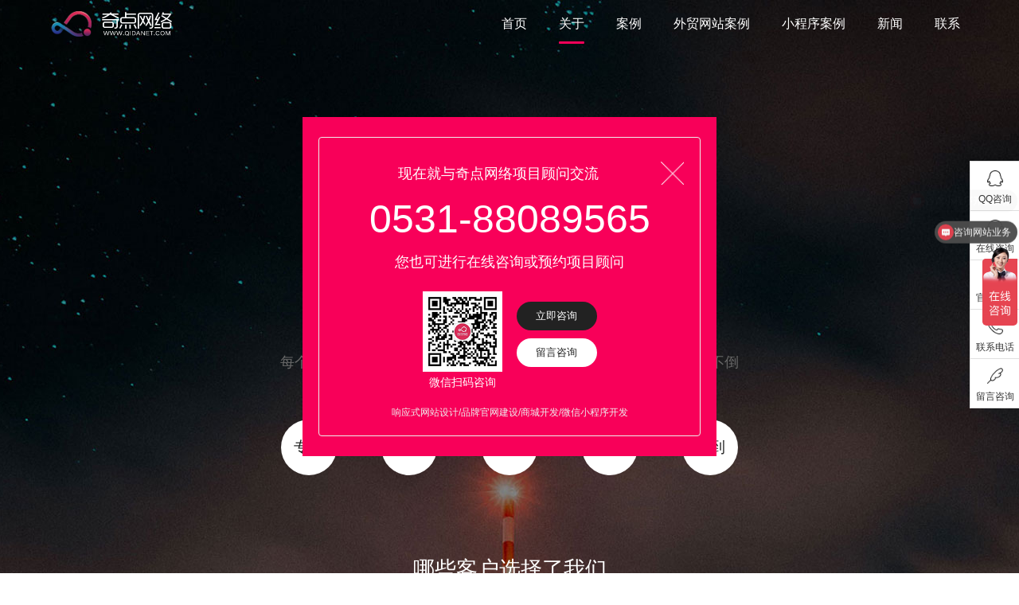

--- FILE ---
content_type: text/html
request_url: https://www.qidianet.net/about/
body_size: 7518
content:
<!DOCTYPE html>
<html>
<head>
<meta charset="utf-8">
<title>关于 - 【奇点网络】</title>
<meta name="description" content="">
<meta name="keywords" content="济南网站建设,济南网站制作,济南网站建设公司,济南建网站,高端网站建设,高端网站设计,济南网站设计,企业网站建设,企业网站制作,济南网站优化,网站制作公司,济南网站seo,济南小程序开发">
<base href="/">
<meta name="renderer" content="webkit">  <!-- 让浏览器运行高速模式 -->
<meta name="viewport" content="width=device-width, initial-scale=1, maximum-scale=1">
<meta http-equiv="X-UA-Compatible" content="IE=edge,chrome=1">   <!-- 为了让IE浏览器运行最新的渲染模式 -->
<link href="style/pintuer/pintuer.css" rel="stylesheet">
<link href="style/swiper/swiper.css" rel="stylesheet">
<script src="style/swiper/swiper.min.js"></script>
<link href="style/css/main.css" rel="stylesheet">
<link href="style/css/main_m.css" rel="stylesheet">
<script src="style/pintuer/jquery.js"></script>
<script src="style/js/prefixfree.min.js"></script><!-- prefix-free 会帮助你自动添加当前浏览器需要的前缀  -->
<meta name="author" content="WRITE BY WWW.QIDIANET.COM  AUTHOR/LILULU/落叶飘红  TEL：0531-88089565">
<!-- HTML5 shim and Respond.js for IE8 support of HTML5 elements and media queries -->
<!-- WARNING: Respond.js doesn't work if you view the page via file:// -->
<!--[if lt IE 9]>
  <script src="https://cdn.bootcss.com/html5shiv/3.7.3/html5shiv.min.js"></script>
  <script src="https://cdn.bootcss.com/respond.js/1.4.2/respond.min.js"></script>
<![endif]-->
</head>
<body>
<header class="q_header">
	<div class="main_nav">
		<div class="q_logo"><a href="/"><img src="style/images/logo.png" alt=""></a></div>
		<ul class="q_nav">
					    <li><a href="https://www.qidianet.net"  >首页</a></li>
		    		     <li><a href="https://www.qidianet.net/about/" class="on" >关于</a></li>
		    		     <li><a href="https://www.qidianet.net/case/"  >案例</a></li>
		    		     <li><a href="https://www.qidianet.net/caseen/"  >外贸网站案例</a></li>
		    		     <li><a href="https://www.qidianet.net/xcxal/"  >小程序案例</a></li>
		    		     <li><a href="https://www.qidianet.net/news/"  >新闻</a></li>
		    		     <li><a href="https://www.qidianet.net/contact/"  >联系</a></li>
		    					</ul>
		<div class="clearfix"></div>
	</div>
</header>
<!-- mobile nav start！-->
<div class="sp_header">
  <div class="sp_logo"><a href="/"><img src="style/images/logo.png" alt=""></a></div>
  <div class="sp_nav"> <span></span> <span></span> <span></span> </div>
</div>
<div class="sjj_nav">
  <ul>
	    <li><a href="/">首页</a></li>
         <li><a href="https://www.qidianet.net/about/">关于</a></li>
         <li><a href="https://www.qidianet.net/case/">案例</a></li>
         <li><a href="https://www.qidianet.net/caseen/">外贸网站案例</a></li>
         <li><a href="https://www.qidianet.net/xcxal/">小程序案例</a></li>
         <li><a href="https://www.qidianet.net/news/">新闻</a></li>
         <li><a href="https://www.qidianet.net/contact/">联系</a></li>
    	  </ul>
</div>
<!-- mobile nav end！--><!-- q_main start! -->
<main class="q_main q_page q_n_about">
	<div class="q_about1">
		<div class="q_about_top">
			<div class="q_about_top_en">who we are?</div>
			<div class="q_about_top_cn">Hello,大家好！我们是“奇点网络”~</div>
		</div>
		<div class="q_about1_p">
			<p>多朋友碰到“奇点”读的时候都会思考一会</p>
			<p>这两个字到底应该怎么读？是不是物理学上的“奇(ji)点”啊</p>
			<p>NO NO NO ，我们没有那么复杂!</p>
			<p>我们就是奇(qi)怪的奇 ^_^</p>
			<p>想法奇思妙想而独特才能在设计上鹤立鸡群脱颖而出</p>
			<p>每个点的服务都做到尽善尽美才能面面俱到在互联网的大浪潮中屹立不倒</p>
		</div>
		<div class="q_about1_list">
			<span>专业</span>
			<span>创意</span>
			<span>热情</span>
			<span>耐心</span>
			<span>周到</span>
		</div>
	</div>
	<div class="q_customer">
		<div class="q_customer_top">
			<div class="q_customer_top_en">哪些客户选择了我们</div>
			<div class="q_customer_top_cn">为此我们一直再努力而不敢停歇</div>
		</div>
		<div class="q_customer_list">
			<div class="q_customer_item">
				<a href="javascript:void(0);">
					<img class="visible" src="style/images/q_customer_item01.png" alt="">
					<img class="hover_visible" src="style/images/q_customer_item01_hover.png" alt="">
				</a>
			</div>
			<div class="q_customer_item">
				<a href="javascript:void(0);">
					<img class="visible" src="style/images/q_customer_item02.png" alt="">
					<img class="hover_visible" src="style/images/q_customer_item02_hover.png" alt="">
				</a>
			</div>
			<div class="q_customer_item">
				<a href="javascript:void(0);">
					<img class="visible" src="style/images/q_customer_item03.png" alt="">
					<img class="hover_visible" src="style/images/q_customer_item03_hover.png" alt="">
				</a>
			</div>
			<div class="q_customer_item">
				<a href="javascript:void(0);">
					<img class="visible" src="style/images/q_customer_item04.png" alt="">
					<img class="hover_visible" src="style/images/q_customer_item04_hover.png" alt="">
				</a>
			</div>
			<div class="q_customer_item">
				<a href="javascript:void(0);">
					<img class="visible" src="style/images/q_customer_item05.png" alt="">
					<img class="hover_visible" src="style/images/q_customer_item05_hover.png" alt="">
				</a>
			</div>
			<div class="q_customer_item">
				<a href="javascript:void(0);">
					<img class="visible" src="style/images/q_customer_item06.png" alt="">
					<img class="hover_visible" src="style/images/q_customer_item06_hover.png" alt="">
				</a>
			</div>
			<div class="q_customer_item">
				<a href="javascript:void(0);">
					<img class="visible" src="style/images/q_customer_item07.png" alt="">
					<img class="hover_visible" src="style/images/q_customer_item07_hover.png" alt="">
				</a>
			</div>
			<div class="q_customer_item">
				<a href="javascript:void(0);">
					<img class="visible" src="style/images/q_customer_item08.png" alt="">
					<img class="hover_visible" src="style/images/q_customer_item08_hover.png" alt="">
				</a>
			</div>
			<div class="q_customer_item">
				<a href="javascript:void(0);">
					<img class="visible" src="style/images/q_customer_item09.png" alt="">
					<img class="hover_visible" src="style/images/q_customer_item09_hover.png" alt="">
				</a>
			</div>
			<div class="q_customer_item">
				<a href="javascript:void(0);">
					<img class="visible" src="style/images/q_customer_item10.png" alt="">
					<img class="hover_visible" src="style/images/q_customer_item10_hover.png" alt="">
				</a>
			</div>
			<div class="q_customer_item">
				<a href="javascript:void(0);">
					<img class="visible" src="style/images/q_customer_item11.png" alt="">
					<img class="hover_visible" src="style/images/q_customer_item11_hover.png" alt="">
				</a>
			</div>
			<div class="q_customer_item">
				<a href="javascript:void(0);">
					<img class="visible" src="style/images/q_customer_item12.png" alt="">
					<img class="hover_visible" src="style/images/q_customer_item12_hover.png" alt="">
				</a>
			</div>
			<div class="clearfix"></div>
		</div>
	</div>
	<div class="q_about_number">
		<div class="q_customer_top">
			<div class="q_customer_top_en">从第一次沟通开始，我们注重每一个环节的服务</div>
			<div class="q_customer_top_cn">选择是信任与理解的承诺，而服务是这份承诺最好的礼物</div>
		</div>
		<div class="q_about_number_list">
			<div class="q_number_solgan">获得众多客户的选择与信任</div>
			<!-- <div class="q_number_main digital1">
				<div class="q_number_item">
					<div class="q_number_top">
						<span class="timer" date-from="0" data-to="12" data-speed="2500" data-refresh-interval="25"></span>
					</div>
					<div class="q_number_txt">行业经验</div>
				</div>
				<div class="q_number_item">
					<div class="q_number_top">
						<span class="timer" date-from="0" data-to="500" data-speed="2500" data-refresh-interval="25"></span>
					</div>
					<div class="q_number_txt">客户选择</div>
				</div>
				<div class="q_number_item">
					<div class="q_number_top">
						<span class="timer" date-from="0" data-to="800" data-speed="2500" data-refresh-interval="25"></span>
					</div>
					<div class="q_number_txt">服务项目</div>
				</div>
				<div class="q_number_item">
					<div class="q_number_top">
						<span class="timer" date-from="0" data-to="897643" data-speed="2500" data-refresh-interval="25"></span>
					</div>
					<div class="q_number_txt">网站程序代码</div>
				</div>
				<div class="clearfix"></div>
			</div> -->
		</div>
	</div>
	<div class="q_about_more">
		<div class="main1500">
			<div class="q_about_more_img"><img src="style/images/q_about_more_img.png" alt=""></div>
			<div class="q_about_more_a"><a href="https://tb.53kf.com/code/client/c2048a99949063b920ed474e66fb27ce1/3">加入我们 <i class="icon-long-arrow-right"></i></a></div>
		</div>
	</div>
</main>
<!-- q_main end! -->
<!-- q_footer start! -->
<footer class="q_footer">
	<div class="q_footer_t">
		<div class="q_footer_t_main">
			<div class="q_footer_t_l">
				<div class="q_footer_logo"><img src="style/images/q_footer_logo.png" alt=""></div>
				<div class="q_footer_t_l_p">奇点网络为您提供个性化、差异化的品牌网站建设、营销型网站建设、 集团网站建设、优秀网站建设、企业网站建设服务！</div>
			</div>
			<div class="q_footer_t_r">
				<div class="q_footer_list">
					<div class="q_footer_item">
						<div class="q_footer_item_h">地址</div>
						<div class="q_footer_item_group">
							<p>TEL：0531-88089565</p>
							<p>24小时服务电话：15508600880</p>
							<p>ADD：济南市高新区舜泰广场</p>
							<p>Email：qidianet@163.com</p>
						</div>
					</div>
					<div class="q_footer_item">
						<div class="q_footer_item_h">联系</div>
						<div class="q_footer_item_group">
							<div class="q_footer_item_group_l">获取报价与方案<br>付款方式</div>
							<div class="q_footer_item_group_r">
								<a href="javascript:void(0);">
									<i class="icon-weixin"></i>
									<div class="icon_hover"><img src="style/images/footer_weixin.jpg" alt=""></div>
								</a>
								<a href="javascript:void(0);" rel="nofollow"><i class="icon-weibo"></i></a>
							</div>
							<div class="clearfix"></div>
						</div>
					</div>
					<div class="q_footer_item">
						<div class="q_footer_item_h">友情链接</div>
						<div class="q_footer_item_group">
																					<a href="https://www.qidianet.com" target="_blank">奇点网络</a>
																				</div>
					</div>

					<div class="clearfix"></div>
				</div>
				<form class="q_footer_form" method="post"  action="javascript:alert('我们已收到您的信息');">
					<div class="form-group">
						<div class="field">
							<div class="input-group">
								<span class="addon"><i class="icon-user"></i></span>
								<input type="text" class="input" id="name" name="info[name]" size="50" placeholder="您的姓名" />
							</div>
						</div>
					</div>
					<div class="form-group">
						<div class="field">
							<div class="input-group">
								<span class="addon"><i class="icon-phone"></i></span>
								<input type="text" class="input" id="tel" name="info[tel]" size="50" placeholder="您的电话" />
							</div>
						</div>
					</div>
					<div class="form-group">
						<div class="field">
							<div class="input-group">
								<span class="addon"><i class="icon-edit"></i></span>
								<input type="text" class="input" id="message" name="info[message]" size="50" placeholder="描述您的需求，如网站、优化等" />
							</div>
						</div>
					</div>

					<div class="form-button">
						<button class="button" id="subtn" name="dosubmit" type="submit">获取方案及报价</button>
					</div>
					<div class="clearfix"></div>
				</form>

				<script>
				  $(document).ready(function() {
				    $('#subtn').click(function(){
				      var name_value = $('#name').val();
				      var tel_value = $('#tel').val();
				      var message_value = $('#message').val();
				      if(name_value==''){alert('请输入您的姓名！'); return false;}
				      if(tel_value==''){alert('请输入您的电话！'); return false;}
				      if(message_value==''){alert('请输入您的需求，如网站、优化等！'); return false;}
				      var reg1 = /^1(5|3|8)\d{9}$/;
				      var str1 = document.getElementById("tel").value;
				      if(reg1.test(str1)==false) {
				        alert("手机号码输入错误，请重新输入");
				        return false;
				      }
				      $.ajax({
				        url:'https://www.qidianet.net/index.php?m=formguide&c=index&a=show&formid=12&siteid=1&action=js&type=ajax',
				        dataType:'json',
				        data:{'info[name]':name_value,'info[tel]':tel_value,'info[message]':message_value,'dosubmit':'1'},
				        type:"post",
				        success:function(data){
				          if(data){
				            alert("我们已收到您的留言");
				          }
				        }
				      });
					$.ajax({
						url:'api/sendmessage_all.php',
						dataType:'json',
						data:{'name':name_value,'tel':tel_value,'message':message_value},
						type:"post",
						success:function(data){
						  if(data){
						    alert("我们已收到您的留言");
						  }
						}
					});
				    })
				  });
				</script>

			</div>
			<div class="clearfix"></div>
		</div>
	</div>
	<div class="q_footer_b">
		<div class="main1500">
			<span>版权所有：奇点网络</span>
			<span>
				<a href="https://www.qidianet.net" target="_blank">济南网站建设</a>
				<a href="https://www.qidianet.net" target="_blank">网站建设</a>
				<a href="https://www.qidianet.net" target="_blank">济南网站制作</a>
				<a href="https://www.qidianet.net" target="_blank">济南网站设计</a>
				<a href="https://www.qidianet.net" target="_blank">网站建设公司</a>
				<a href="https://www.qidianet.net" target="_blank">网站设计</a>
				<a href="https://www.qidianet.net" target="_blank">济南网站优化</a>
			</span>
			<span><p><a href="https://beian.miit.gov.cn" target="_blank">鲁ICP备16040890号-1</a></p></span>
			<span><script type="text/javascript" src="https://js.users.51.la/21322551.js"></script></span>
		</div>
	</div>
</footer>
<!-- q_footer end! -->

<!-- m_footer start! -->
	<footer class="footer_m">
		<div class="footer_item">
			<a href="/">
				<div class="footer_item_icon"><img src="style/images/footer_white_icon01.png" alt=""></div>
				<div class="footer_item_txt">首页</div>
			</a>
		</div>
		<div class="footer_item">
			<a href="tel:0531-88089565">
				<div class="footer_item_icon"><img src="style/images/footer_white_icon02.png" alt=""></div>
				<div class="footer_item_txt">电话</div>
			</a>
		</div>
		<div class="footer_item">
			<a href="https://affim.baidu.com/unique_59303101/mobile/chat?siteId=21206168&userId=59303101&siteToken=3739113bf3ba331b05dae8f077ff0f7c">
				<div class="footer_item_icon"><img src="style/images/footer_white_icon03.png" alt=""></div>
				<div class="footer_item_txt">咨询</div>
			</a>
		</div>
		<div class="footer_item">
			<a href="/contact">
				<div class="footer_item_icon"><img src="style/images/footer_white_icon04.png" alt=""></div>
				<div class="footer_item_txt">联系</div>
			</a>
		</div>

		<div class="clearfix"></div>
	</footer>
<!-- m_footer end! -->


	<!-- 在线客服代码  李露露 18.11.08 -->
	<!-- 右侧客服 -->
	<link rel="stylesheet" type="text/css" href="kefu/lrtk3.css" />
	<div class="side">
		<ul>
			<li id="qqonline_float3"><a href="http://wpa.qq.com/msgrd?v=3&uin=1195650011&site=qq&menu=yes" target="_blank" title="QQ咨询" rel="nofollow"><div><i class="bgs1"></i>QQ咨询</div></a></li>
			<li class="shangqiao"><a href="https://affim.baidu.com/unique_59303101/chat?siteId=21206168&userId=59303101&siteToken=3739113bf3ba331b05dae8f077ff0f7c" target="_blank" title="在线咨询" rel="nofollow"><div><i class="bgs2"></i>在线咨询</div></a></li>
			<li class="sideewm"><i class="bgs3"></i>官方微信<div class="ewBox"></div></li>
			<li class="sideetel"><i class="bgs4"></i>联系电话
				<div class="telBox">
					<dd class="bgs1"><span>座机</span>0531-88089565</dd>
					<dd class="bgs2"><span>手机</span>15508600880</dd>
				</div>
			</li>
			<li id="yuyueshow"><i class="bgs5"></i>留言咨询</li>
			<li class="sidetop" onclick="goTop()"><i class="bgs6"></i>返回顶部</li>
		</ul>
	</div>
	<script type="text/javascript" charset="utf-8">
	/*弹出预约*/
	$("#yuyueshow").click(function() {
		$(".full_pomp").fadeIn();
		return false;
	})
	</script>
	<script type="text/javascript" charset="utf-8">
		$(document).ready(function(){

		$('.sidetop').hide();
		});
		$('.sideewm').hover(function(){
			$('.ewBox').stop().fadeIn();
		},function(){
			$('.ewBox').stop().fadeOut();
		});
		$('.sideetel').hover(function(){
			$('.telBox').stop().fadeIn();
		},function(){
			$('.telBox').stop().fadeOut();
		});
		$(window).scroll(function(){
			if($(window).scrollTop()<100){
				$('.sidetop').hide();
			}else{
				$('.sidetop').show();
			}
		});
		//回到顶部
		function goTop(){
			$('html,body').animate({'scrollTop':0},600); //滚回顶部的时间，越小滚的速度越快~
		}
	</script>
	<!-- 客服结束 -->
	<!-- 网站在线客服 代码 区域 李露露 18.11.08  结束 -->
	<!-- 页面中间弹出框代码 开始 19.01.04 -->
		<link href="kefu/pomp.css" rel="stylesheet">
		<div class="hr_index_light">
			<div class="hr_index_light_border">
				<h4><a rel="nofollow" href="javascript:void(0)"></a>现在就与奇点网络项目顾问交流</h4>
				<p>0531-88089565</p>
				<em>您也可进行在线咨询或预约项目顾问</em>
				<!-- <div class="hr_index_part1">
					<div class="hr_index_part1_l">
						<form action="javascript:alert('我们已收到您的信息');" enctype="multipart/form-data" method="post">
							<input type="text" id="telInput" name="tel" placeholder="您可放心输入您的电话" />
							<input type="submit" style="display: none;" id="submessage" class="submessage" value="提交" />
						</form>
					</div>
					<div class="hr_index_part1_r" id="callBtn">我要预约</div>
				</div>
				<div style="clear:both;"></div> -->
				<!-- <br> -->
				<!-- <a href="https://tb.53kf.com/code/client/c2048a99949063b920ed474e66fb27ce1/3" target="_blank" class="hr_index_part2">在线咨询</a> -->
				<div class="hr_index_main">
					<div class="hr_index_main_l">
						<div class="hr_index_main_l_img"><img src="kefu/images/weixin.jpg" alt=""></div>
						<div class="hr_index_main_l_h">微信扫码咨询</div>

					</div>
					<div class="hr_index_main_r">
						<!-- <div class="hr_index_main_r_a"><a class="rightnow" href="javascript:void(0);" rel="nofollow">立即咨询</a></div> -->
						<div class="hr_index_main_r_a"><a href="https://affim.baidu.com/unique_59303101/chat?siteId=21206168&userId=59303101&siteToken=3739113bf3ba331b05dae8f077ff0f7c" rel="nofollow">立即咨询</a></div>
						<div class="hr_index_main_r_a"><a class="yuyueshow" href="javascript:void(0);">留言咨询</a></div>
					</div>
				</div>
				<div class="hr_index_service">响应式网站设计/品牌官网建设/商城开发/微信小程序开发</div>
				<div class="hr_index_light_menu_line" style="display: none;"></div>
			</div>
		</div>
		<script type="text/javascript" charset="utf-8">
		/*弹出预约*/
		$(".rightnow").click(function() {
			$(".full_pomp").fadeIn();
			return false;
		});
		/*弹出预约*/
		$(".yuyueshow").click(function() {
			$(".full_pomp").fadeIn();
			return false;
		});
		</script>
		<script>
			$(document).ready(function() {
				$('#submessage').click(function(){
					if($('#telInput').val()==''){alert('请输入您的联系电话！'); return false;}
					var reg1 = /^1(5|3|8)\d{9}$/;
					var str1 = document.getElementById("telInput").value;
					if(reg1.test(str1)==false) {
						alert("手机号码输入错误，请重新输入");
						return false;
					}
					$.ajax({
						url:'https://www.qidianet.net/index.php?m=formguide&c=index&a=show&formid=12&siteid=1&action=js&type=ajax',
						dataType:'json',
						data:{'info[tel]':str1,'dosubmit':'1'},
						type:"post",
						success:function(data){
						  if(data){
						    alert("我们已收到您的留言");
						  }
						}
					});
					$.ajax({
						url:'api/message_pomp.php',
						dataType:'json',
						data:{'tel':str1},
						type:"post",
						success:function(data){
						  if(data){
						    alert("我们已收到您的留言");
						  }
						}
					});
				});
			});
		</script>
		<script>
		    $("#callBtn").click(function(){
		        $("#submessage").click();
		    });
		    $(".hr_index_light a").click(function(){
		        $(".hr_index_light").fadeOut();
		    });
		    $(".am-icon-phone").click(function(){
		        $(".hr_index_light").fadeIn();
		        return false;
		    });
		    $(".hr_index_light_menu_line").click(function(){
		        $(".hr_index_light").fadeIn();
		    });
		</script>
		<script>
		    setTimeout(function(){
		        $(".hr_index_light_menu_line").click();
		    },5000)
		</script>
	<!-- 页面中间弹出框代码 结束 19.01.04 -->

	<div class="full_pomp">
	<div class="full_pomp_main">
		<div class="full_pomp_body">
			<div class="full_pomp_close">×</div>
			<div class="full_pomp_title">预约上门</div>
			<div class="full_pomp_content">
				<div class="full_pomp_p">请拨打销售热线 <span>0531-88089565</span>，或让我们联系您!</div>
				<!--<form class="full_pomp_form" method="post" action="javascript:alert('我们已收到您的信息，会尽快安排专人与您联系！');">-->
				<form class="full_pomp_form" method="post" action="javascript:void(0);">
					<div class="full_pomp_group">
						<div class="full_pomp_group_l">姓名：</div>
						<div class="full_pomp_group_r"><input type="text" class="full_pomp_input" name="info[name]" id="form_name" placeholder="请输入您的姓名"></div>
						<div class="full_pomp_group_span">*</div>
						<span class="clearfix"></span>
					</div>
					<div class="full_pomp_group">
						<div class="full_pomp_group_l">电话：</div>
						<div class="full_pomp_group_r"><input type="text" class="full_pomp_input" name="info[tel]" id="form_tel" placeholder="请输入您的电话"></div>
						<div class="full_pomp_group_span">*</div>
						<span class="clearfix"></span>
					</div>
					<div class="full_pomp_group">
						<div class="full_pomp_group_l">地址：</div>
						<div class="full_pomp_group_r"><input type="text" class="full_pomp_input" name="info[address]" id="form_address" placeholder="请输入您的地址"></div>
						<div class="full_pomp_group_span"></div>
						<span class="clearfix"></span>
					</div>
					<div class="full_pomp_group">
						<div class="full_pomp_group_l">建设项目：</div>
						<div class="full_pomp_group_r">
							<select class="full_pomp_input" name="info[item]" id="form_item">
		                        <option>请选择您要的建设</option>
		                        <option value="全网营销网站">全网营销网站</option>
		                        <option value="高端设计网站">高端设计网站</option>
		                        <option value="企业展示网站">企业展示网站</option>
		                        <option value="购物商城网站">购物商城网站</option>
		                        <option value="外贸网站">外贸网站</option>
		                        <option value="网站改版">网站改版</option>
		                        <option value="响应式网站">响应式网站</option>
		                        <option value="手机网站">手机网站</option>
		                        <option value="SEO优化">SEO优化</option>
		                        <option value="微信网站">微信网站</option>
		                        <option value="微信小程序">微信小程序</option>
	                      	</select>

						</div>
						<div class="full_pomp_group_span"></div>
						<span class="clearfix"></span>
					</div>
					<input type="submit" class="full_pomp_submit" value="提交" />


				</form>

				<script>
					$(document).ready(function() {
						$('.full_pomp_close').click(function(){
							$('.full_pomp').fadeOut();
						});
						$('.full_pomp_submit').click(function(){
							if($('#form_name').val()==''){alert('请输入您的联系姓名！'); return false;}
							if($('#form_tel').val()==''){alert('请输入您的联系电话！'); return false;}
							var full_name = document.getElementById("form_name").value;
							var full_address = document.getElementById("form_address").value;
							var full_item = document.getElementById("form_item").value;
							var full_tel = document.getElementById("form_tel").value;
							var full_reg = /^1(5|3|8)\d{9}$/;
							if(full_reg.test(full_tel)==false) {
								alert("手机号码输入错误，请重新输入");
								return false;
							}

							$.ajax({
								url:'https://www.qidianet.net/index.php?m=formguide&c=index&a=show&formid=12&siteid=1&action=js&type=ajax',
								dataType:'json',
								data:{'info[name]':full_name,'info[tel]':full_tel,'info[address]':full_address,'info[item]':full_item,'dosubmit':'1'},
								type:"post",
								success:function(data){
								  if(data.status==1){
								    // alert("我们已收到您的留言");
								  }
								}
							});

							$.ajax({
								url:'api/full_pomp.php',
								dataType:'json',
								data:{'name':full_name,'tel':full_tel,'address':full_address,'item':full_item},
								type:"post",
								success:function(data){
								  if(data){
								    // alert("我们已收到您的留言");
								  }
								}
							});
							alert("我们已收到您的信息，会尽快安排专人与您联系！");

						});

					});
				</script>

			</div>
		</div>
	</div>
</div><script src="style/js/main.js"></script>
<script src="style/pintuer/pintuer.js"></script>
<script src="style/pintuer/respond.js"></script>  <!-- 引入respond.js才能使IE8等实现媒体查询功能 -->
<link href="style/wow/animate.min.css" rel="stylesheet">
<script src="style/wow/wow.min.js" type="text/javascript"></script>
<script type="text/javascript">
	var wow = new WOW({
	    boxClass: 'wow',
	    animateClass: 'animated',
	    offset: 0,
	    mobile: false,
	    live: true
	});
	wow.init();
</script>

<!-- 百度链接自动提交代码   开始 -->
	<script>
		(function(){
		    var bp = document.createElement('script');
		    var curProtocol = window.location.protocol.split(':')[0];
		    if (curProtocol === 'https') {
		        bp.src = 'https://zz.bdstatic.com/linksubmit/push.js';
		    }
		    else {
		        bp.src = 'http://push.zhanzhang.baidu.com/push.js';
		    }
		    var s = document.getElementsByTagName("script")[0];
		    s.parentNode.insertBefore(bp, s);
		})();
	</script>
<!-- 百度链接自动提交代码   结束 -->

<!--360自动收录代码开始-->
	<script>
		(function(){
		var src = (document.location.protocol == "http:") ? "http://js.passport.qihucdn.com/11.0.1.js?6672f2cff299e5fb956552d645e38205":"https://jspassport.ssl.qhimg.com/11.0.1.js?6672f2cff299e5fb956552d645e38205";
		document.write('<script src="' + src + '" id="sozz"><\/script>');
		})();
	</script>
<!--360自动收录代码结束-->

<!--百度商桥代码  开始-->
<script>
var _hmt = _hmt || [];
(function() {
  var hm = document.createElement("script");
  hm.src = "https://hm.baidu.com/hm.js?3739113bf3ba331b05dae8f077ff0f7c";
  var s = document.getElementsByTagName("script")[0]; 
  s.parentNode.insertBefore(hm, s);
})();
</script>

<!--百度商桥代码  结束-->

<!-- <script>(function() {var _53code = document.createElement("script");_53code.src = "https://tb.53kf.com/code/code/c2048a99949063b920ed474e66fb27ce1/3";var s = document.getElementsByTagName("script")[0]; s.parentNode.insertBefore(_53code, s);})();</script> -->

</body>
</html>

--- FILE ---
content_type: text/css
request_url: https://www.qidianet.net/style/css/main.css
body_size: 8517
content:
@charset "UTF-8";
/* css utf-8 编码声明  下面注释若有必要可自行删除
Write by 奇点网络 WWW.QIDIANRT.COM  QQ/WeChat：1195650011  Tel：15508600880
 */
/* 此CSS样式为奇点网络-李露露编写 类名通用加前缀 q_ */
html,body{scroll-behavior:smooth;}  /* 不使用js只用css实现锚点平滑滚动 */
/*@font-face{
  font-family: SourceHanSansRegular;
  src: url('./fonts/SourceHanSans-Regular.otf');
}
@font-face{
  font-family: SourceHanSansBold;
  src: url('./fonts/SourceHanSans-Bold.otf');
}*/
body {
	width:100%;
	margin:0 auto;
	/*min-height: 3000px;*/
	font-family: 黑体,'Microsoft Yahei',Arial,Verdana,sans-serif;
	font-size: 14px;
	color:#555;
}
ul,li {list-style: none;}
.clearfix {clear:both;}
img {max-width:100%;}
div a {outline: none;}
a:hover{color:#f80059;}
/* 统一调整字间距以及过渡效果 */
div,a,span,p,ul,li{/*transition: all 0.6s;*/padding:0;margin:0;scroll-behavior:smooth;}
.main1200{width:1200px;margin:0 auto;}
.main1400{width:1400px;margin:0 auto;}
.main1500{width:1500px;margin:0 auto;}
@media (max-width:1000px ) {
  .hidden1000{display: none;}
}
@media (min-width:1000px ) {
  .visible1000{display: none;}
}
@media (min-width:800px ) {
  .visible800{display: none;}
}
@media (max-width:800px ) {
  .hidden800{display: none;}
}
@media (min-width:500px ) {
  .visible500{display: none;}
}
@media (max-width:500px ) {
  .hidden500{display: none;}
}
/* 电脑端隐藏 */
@media (min-width:640px ) {
	.pc_hidden{display: none;}
}
/* 手机端隐藏 */
@media (max-width:640px ) {
	.m_hidden{display: none;}
}
/* 平板端隐藏 */
@media (min-width:640px ) and (max-width: 1000px) {
	.pb_hidden{display: none;}
}
@media (max-width: 640px) {
  .q_banner .swiper_button {display: none;}
}
@media (max-width: 800px) {
  .q_header{display: none;}
}

.sp_header,.sjj_nav{display: none;}

.q_none{width:0;height:0;opacity: 0;display: block;overflow: hidden;}
.q_none img{width:0;height:0;opacity: 0;}



/* 返回顶部  开始 */
#toTop{width:55px;height:55px;bottom:155px;right:10px;position:fixed;cursor:pointer;z-index:999999;}
/*@media(max-width: 1440px){
  #toTop{width:50px;height:50px;bottom:90px;}
}*/
@media(max-width: 640px){
	#toTop{width:35px;height:35px;bottom:75px;}
}
/* 返回顶部  结束 */

/* 通用 css  开始 */
section.page1 {width: 100%;top: 0;left: 0;height: 100%;position: absolute;}
section.page2 {width: 100%;left: 0;top: 100%;height:auto;position: absolute;}
/* 通用 css  结束 */

/* video  bg  start! */
  #container{overflow: hidden;position: absolute;top: 0;left: 0;right: 0;bottom: 0;}
  #background_video{position: absolute;top: 50%;left: 50%;transform: translate(-50%,-50%);height: 100%;width: 100%;object-fit: cover;}
  #video_cover{position: absolute;width: 100%;height: 100%;background: url(bg.jpg) no-repeat;background-size: cover;background-position: center;}
  #video_controls{position: absolute;left: 50%;transform: translate(-50%,0);}
  #play img{width: 100%;}
  #pause img{width: 90px;}
  #pause{display: none;}
  /*只会在ipad 以上的设备上显示*/
  @media(min-width:768px){
    #video_controls{display: none;}
  }
  #container{height: 100%;}
  #overlay{position: absolute;top: 0;right: 0;left: 0;bottom: 0;background: rgba(0,0,0,0.005);}
  #main_content{z-index: 2;position: relative;display: inline-block;width:100%;text-align: center; top: 50%;
    transform: translateY(-50%);
    -webkit-transform: translateY(-50%);
    -moz-transform: translateY(-50%);
    -ms-transform: translateY(-50%);
    -o-transform: translateY(-50%);
  }
  #main_content h1{text-transform: uppercase;font-weight: 600;font-family: 'proxima-nova-condensed',SourceHanSansRegular,Helvetica;color: #fff;font-size: 35px;}
  #main_content  .sub_head{color: rgba(255,255,255, 0.5);font-size: 18px;}
  #main_content .info{color: rgba(255,255,255, 0.5);font-size: 12px;margin-top: 10px;}

/* video  bg  end! */

/* q_header  start! */
  .q_header{position: fixed;width:100%;top:0;left:0;z-index: 10;height:60px;background-color: rgba(0,0,0,0);}
  .q_header.q_header_fixed{background-color: rgba(0,0,0,.5);/*box-shadow: 0 0 3px #888;*/animation: 0.5s ease-in-out 0s normal both 1 running fadeInDown;}
  .main_nav{width:90%;margin:0 auto;padding:0;}
  .q_logo{width:180px;float:left;height:60px;padding:5px 0;}
  .q_logo a{outline: none;display: block;width:100%;}
  .q_nav{width:calc(100% - 240px);float:right;height:60px;text-align: right;}
  .q_nav>li{display:inline-block;margin-left:20px;padding: 0 10px;height:60px;}
  .q_nav>li>a{outline: none;display: block;width:100%;height:60px;line-height: 60px;font-size: 17px;color:#fff;position: relative;}
  .q_nav>li>a:after{position: absolute;left: 50%;transform: translateX(-50%);bottom: 5px;content: "";width: 0;height: 3px;border-radius: 3px;
    -webkit-transition: all 0.5s ease-in-out;
       -moz-transition: all 0.5s ease-in-out;
        -ms-transition: all 0.5s ease-in-out;
         -o-transition: all 0.5s ease-in-out;
            transition: all 0.5s ease-in-out;}
  .q_nav>li>a:hover:after,.q_nav>li>a.on:after{width: 100%;background-color: #f80059;}
/* q_header  end! */

/* arrow  start! */
  @keyframes downico {
    0% {top: 0;opacity: 1;}
    33% {top: 25%;opacity: 0;}
    66% {top: -25%;opacity: 0;}
    100% {top: 0;opacity: 1;}
  }
  .arrow_down{width:100%; margin:0 auto; padding:0;background-color:rgba(0,0,0,0);padding:0 20px;text-align: center;position: absolute;left:0;bottom:30px;}
  .link{display: block;width: 42px;height: 42px;border: 1px solid rgba(255, 255, 255, 0.4);border-radius: 50%;transition: all 0.3s ease 0s;
    cursor: pointer;position: relative;overflow: hidden;opacity: 1;filter: alpha(opacity=1);margin:0 auto;
  }
  .bg{cursor: pointer;color:#fff;font-size: 50px;line-height: 68px;}
  .link i{cursor: pointer;color:#fff;font-size: 50px;line-height: 68px;display: block;width: 100%;height: 100%;
    background: url('../images/arrow.png') no-repeat center;position: absolute;left: 0;top: 0;
    animation: downico 1.5s ease-out infinite;
  }

/* arrow  end! */

.q_banner .swiper_pagination_banner.swiper-pagination-bullets{bottom:20px;}
.swiper_pagination_banner .swiper-pagination-bullet{width:30px;height:5px;border-radius: 0;}

/* index  q_section start! */
  .q_section{width:100%;margin:0 auto;padding:0;}
  .q_section_title{width:100%;margin:0 auto;padding:0;text-align: center;}
  .q_section_title_cn{width:100%;margin:0 auto;padding:0;font-size: 24px;color:#fff;text-transform:uppercase;line-height: 30px;height:30px;}
  .q_section_title_cn span{color:#f80059;}
  .q_section_title_en{width:100%;margin:6px auto 0;padding:0;font-size: 14px;color:#fff;text-transform:uppercase;line-height: 24px;height:24px;}
  .q_section_more{width:100%;margin:0 auto;padding:0;}
  .q_section_more a{display: inline-block;outline: none;border:1px solid #fff;padding:3px 20px;font-size: 20px;color:#fff;text-transform:uppercase;line-height: 34px;height:40px;}
  .q_section_more a:hover{background-color: #fff;color:#f80059;}
/* index  q_section end! */

/* q_service  start! */
  .q_service{width:100%;margin:0 auto;padding:0;}
  .q_service .tab{width:100%;margin:0 auto;padding:0;position: relative;}
  .q_service .tab .tab-body{width:100%;margin:0 auto;padding:0;position: relative;border:0;}
  .q_service .tab .tab-head{width:100%;height:100%; margin:0 auto;padding:80px 3% 0;position: absolute;top:0;left:0;}
  .q_service_body .tab-panel{width:100%;margin:0 auto;padding:0;/*height:688px;*/}
  .q_service_body .tab-panel>img{width:100%;}
  /*#tab_service1{background:url('../images/q_service_bg1.jpg') no-repeat center center;}
  #tab_service2{background:url('../images/q_service_bg2.jpg') no-repeat center center;}
  #tab_service3{background:url('../images/q_service_bg3.jpg') no-repeat center center;}
  #tab_service4{background:url('../images/q_service_bg4.jpg') no-repeat center center;}*/
  .q_service .q_service_nav{width:100%;margin:80px auto 0;padding:0;}
  .q_service .q_service_nav li{width:25%;padding:0;margin:0 auto;float:left;border:1px solid #fff;border-right:0;transition: all 0s;}
  .q_service .q_service_nav li:nth-of-type(4){border:1px solid #fff;}
  .q_service .q_service_nav li .a{outline: none;display: block;width:100%;padding:65px 25px;border:0;border-radius: 0;text-align: center;color:#fff;transition: all 0s;}
  .q_service_nav_h{width:100%;margin:0 auto;padding:0;font-size: 22px;height:30px;line-height: 30px;transition: all 0s;}
  .q_service_nav_icon{width:100%;margin:30px auto;padding:0;}
  .q_service .q_service_nav .q_service_nav_list{width:100%;margin:0 auto;padding:0;height:72px;}
  .q_service .q_service_nav .q_service_nav_list a{outline: none;display: inline-block;border:0;border-radius: 0;color:#eee;font-size: 13px;transition: all 0s;}
  .q_service .q_service_nav li.active{background-color: rgba(255,255,255,.7);}
  .q_service .q_service_nav li.active .q_service_nav_h{color:#000;}
  .q_service .q_service_nav li.active .q_service_nav_list a{color:#111;}
/* q_service  end! */

/* q_case  start! */
  .q_case{width:100%;margin:0 auto;padding:0;}
  .q_case_top{width:100%;margin:0 auto;padding:35px 3%;background-color: #000;}
  .q_case .q_section_title{width:50%;margin:0;float:left;text-align: left;height:40px;line-height: 40px;}
  .q_case .q_section_more{width:50%;margin:0;float:right;text-align: right;}
  .q_case .q_section_more a{padding:3px 20px;font-size: 20px;line-height: 34px;height:40px;}
  .q_case_list{width:100%;margin:0 auto;padding:0;}
  .q_case_item{width:33.3333%;float:left;position: relative;}
  .q_case_item a{outline:none;display:block;width:100%;margin:0 auto;padding:0;position: relative;color:#fff;}
  .q_case_item_img{width:100%;margin:0 auto;padding:0;}
  .q_case_item_img img{width:100%;}
  .q_case_mask{width:100%;height:100%;margin:0 auto;padding:0;position: absolute;top:0;left:0;background-color: rgba(0,0,0,.3);}
  .q_case_mask_in{width:100%;margin:0 auto;position: absolute;top:50%;text-align: center;padding:0 10%;
    transform: translateY(-50%);
    -webkit-transform: translateY(-50%);
    -moz-transform: translateY(-50%);
    -ms-transform: translateY(-50%);
    -o-transform: translateY(-50%);
  }
  .q_case_item_h{width:100%;margin:0 auto;padding:0;font-size: 30px;font-weight: bold;line-height: 35px;height:48px;
    overflow: hidden;text-overflow: ellipsis;white-space: nowrap;
  }
  .q_case_item_h span{padding:0 0 12px;border-bottom: 1px solid #fff;display: inline-block;}
  .q_case_item_p{width:100%;margin:15px auto;padding:0;font-size: 14px;line-height: 20px;height:0;
    display: -webkit-box;-webkit-box-orient: vertical;-webkit-line-clamp: 2;overflow: hidden;transition: all 0.4s;
  }
  .q_case_item_span{width:100%;margin:15px auto 0;padding:0;font-size: 14px;}
  .q_case_item:hover .q_case_mask{background-color: rgba(0,0,0,.7);}
  .q_case_item:hover .q_case_item_p{height:40px;}
/* q_case  end! */

/* q_number  start! */
  .q_number{width:100%;margin:0 auto;padding:0;}
  .q_number_main{width:100%;margin:0 auto;padding:90px 3%;}
  .q_number_item{width:25%;float:left;padding:0 20px;border-right:1px solid #e5e5e5;text-align: center;}
  .q_number_item:nth-of-type(4){border-right:0px solid #ccc;}
  .q_number_top{width:100%;margin:0 auto;padding:0;}
  .q_number_top .timer{font-size: 45px;color:#333;font-family: 'proxima-nova-condensed',SourceHanSansRegular,Arial;}
  .q_number_top .sub{font-size: 13px;vertical-align: top;color:#777;}
  .q_number_txt{width:100%;margin:5px auto 0;padding:0;font-size: 15px;color:#999;}
/* q_number  end! */

.q_number_solgan{padding:60px 0;text-align: center;font-size: 22px;color:#333;line-height: 30px;}

/* q_news  start! */
  .q_news{width:100%;margin:0 auto;padding:0;}
  .swiper_news_buttons{width:100%;margin:0 auto;padding:70px 0;position: relative;text-align: center;}
  .swiper_news_button{width:70px;height:70px;line-height: 70px;background-color: #f6f6f6;text-align: center;margin:10px;display: inline-block;cursor:pointer;color:#333;font-size: 17px;}
  .swiper_news_button a{outline: none;color:#333;}
  .swiper_news_button:hover{background-color: #f80059;color: #fff;transition: all 0.2s;}
  .swiper_news_button:hover a{color: #fff;}
  .q_swiper_news .swiper-slide{position:relative;}
  .q_swiper_news .swiper-slide>img{width:100%;}
  .q_news_slide_mask{width:100%;height:100%;position: absolute;left:0;top:0;}
  .q_news_slide_mask_in{width:100%;margin:0 auto;padding:0;position: absolute;left:0;top:50%;
    transform: translateY(-50%);
    -webkit-transform: translateY(-50%);
    -moz-transform: translateY(-50%);
    -ms-transform: translateY(-50%);
    -o-transform: translateY(-50%);
  }
  .q_news_slide_r{width:50%;float:right;}
  .q_news_slider_main{width:80%;padding:35px 75px;background-color: #191919;color:#fff;}
  .q_news_slider_main a{outline: none;color:#fff;}
  .q_news_slider_h{width:100%;margin:0 auto;padding:0;}
  .q_news_slider_h a{outline:none;display: block;width:100%;font-size: 24px;font-weight: 500;height:30px;line-height: 30px;overflow: hidden;text-overflow: ellipsis;white-space: nowrap;}
  .q_news_slider_p{width:100%;margin:15px auto 35px;padding:0;text-align:justify;font-size: 13px;line-height: 20px;
        display: -webkit-box;-webkit-box-orient: vertical;-webkit-line-clamp: 2;overflow: hidden;
  }
  .q_news_slider_more{width:100%;margin:0 auto;padding:10px 0 0;border-top:1px solid #fff;line-height: 20px;font-size: 13px;}
  .q_news_slider_more_date{width:50%;float:left;}
  .q_news_slider_more_a{width:50%;float:right;text-align: right;}
/* q_news  end! */

/* q_footer start! */
  .q_footer{width:100%;margin:0 auto;padding:0;background-color: #000;color:#888;}
  .q_footer a{color:#888;outline: none;}
  .q_footer a:hover{color:#f80059;}
  .q_footer_t{width:100%;margin:0 auto;padding:80px 0 60px;border-bottom:1px solid #4d4d4d;}
  .q_footer_t_main{width:100%;margin:0 auto;padding:0 3%;}
  .q_footer_t_l{width:28%;float:left;padding:1% 0 0 3%;}
  .q_footer_t_l_p{width:100%;margin:40px auto 0;padding:0;font-size: 14px;text-align: justify;line-height: 1.7;}
  .q_footer_t_r{width:55%;float:right;}
  .q_footer_list{width:100%;margin:0 auto;padding:0;}
  .q_footer_item{width:30%;float:left;margin:0 5% 0 0;}
  .q_footer_item:nth-of-type(3){margin:0;}
  .q_footer_item_h{width:100%;margin:0 auto;padding:10px 0;border-bottom: 1px solid #4d4d4d;font-size: 16px;color:#fff;}
  .q_footer_item_group{width:100%;margin:15px auto 0;padding:0;font-size: 13px;line-height: 25px;}
  .q_footer_item_group p{width:100%;margin:0 auto;padding:0;line-height: 2;}
  .q_footer_item_group a{margin:0 3px 0 0;}
  .q_footer_item_group_l{width:50%;float:left;}
  .q_footer_item_group_r{width:50%;float:right;text-align: center;}
  .q_footer_item_group_r a{outline: none;display: inline-block;width:30px;height:30px;line-height: 30px;border-radius: 50%;background-color: #fff;color:#000;font-size: 16px;margin:0 6px;position: relative;}
  .q_footer_item_group_r a .icon_hover{position: absolute;width: 120px;top: 50px;left: 50%;margin-left: -60px;box-shadow: 0 0 5px#ccc;display:none;z-index: 99999999999;overflow: hidden;transition: all .3s;}
  .q_footer_item_group_r a:hover .icon_hover{animation: 0.3s linear 0s normal both 1 running fadeInDown;display:block;}
  .q_footer_b{width:100%;margin:0 auto;padding:20px 0;text-align: center;}
  .q_footer_b span,.q_footer_b a{margin:0 2px;line-height: 20px;font-size: 12px;color:#666;}
  .q_footer_b span a{margin:0;}
  .q_footer_b p{display: inline-block;}

  .q_footer_form{width:100%;margin:30px auto 0;padding:0;}
  .q_footer_form .form-group{width:25%;margin:0 2% 0 0;padding:0;float:left;}
  .q_footer_form .form-group .input{height: 36px;line-height: 22px;font-size: 13px;border-radius: 0;}
  .q_footer_form .form-group .input:focus{border:1px solid #f80059;}
  .q_footer_form .form-group .input-group .addon{background-color: #f80059;color:#fff;border: 1px solid #f80059;padding: 6px 16px;font-size: 13px;border-radius: 0;}
  .q_footer_form .form-button{width:19%;margin:0;padding:0;float:left;}
  .q_footer_form .form-button .button{display: block;width:100%; background-color: #f80059;color:#fff;font-size: 13px;height: 36px;line-height: 36px; padding:0;border:1px solid #2e2d2b;border-radius: 0;}

/* q_footer end! */


/* q_main start! */
  .q_main{width:100%;margin:0 auto;padding:0;min-height: 600px;}
  .q_n_about{background:url('../images/q_page_bg.jpg') no-repeat center top;background-size: cover;color:#fff;}
  .q_about1{width:100%;margin:0 auto 0;padding:12% 3% 0;text-align: center;color:#fff;}
  .q_about_top{width:100%;margin:0 auto 0;padding:0;color:#fff;}
  .q_about_top_en{font-size: 60px;font-family: Arial;line-height: 65px;}
  .q_about_top_cn{font-size: 18px;line-height: 25px;}
  .q_about1_p{width:100%;margin:3% auto 0;padding:0;font-size: 24px;line-height: 30px;}
  .q_about1_p p{width:100%;margin:15px auto;padding:0;}
  .q_about1_list{width:100%;margin:4% auto 0;padding:0;}
  .q_about1_list span{display: inline-block;margin:0 40px;width:90px;height:90px;line-height: 90px;text-align: center;background-color: #fff;border-radius: 50%;font-size: 27px;color:#212121;}
  /* q_customer */
  .q_customer{width:100%;margin:0 auto 0;padding:12% 3% 0;text-align: center;}
  .q_customer_top{width:100%;margin:0 auto 0;padding:0;color:#fff;}
  .q_customer_top_en{font-size: 36px;line-height: 40px;}
  .q_customer_top_cn{font-size: 18px;line-height: 25px;margin:0.5% auto 0;}
  .q_customer_list{width:100%;margin:4% auto 0;padding:10px 0;}
  .q_customer_item{width:22%;margin:0 4% 3% 0;float:left;}
  .q_customer_item:nth-of-type(4n){margin:0 0 3% 0;}
  .q_customer_item a{display: block;outline: none;width:100%;}
  .q_customer_item .visible{display: inline;}
  .q_customer_item .hover_visible{display: none;}  
  .q_customer_item:hover .visible{display: none;}
  .q_customer_item:hover .hover_visible{display: inline;}
  .q_about_number{width:100%;margin:0 auto;padding:12% 0 0;text-align: center;}
  .q_about_number_list{width:100%;margin:5% auto 0;padding:30px 0;background-color: rgba(0,0,0,.4);color:#fff;}
  .q_about_number_list .q_number_solgan{padding:30px 0;color:#fff;}
  .q_about_number .q_number_main{width:100%;margin:0 auto;padding:60px 0;}
  .q_about_number .q_number_item{width:25%;float:left;padding:0 20px;border-right:0px solid #e5e5e5;text-align: center;}
  .q_about_number .q_number_item:nth-of-type(4){border-right:0px solid #ccc;}
  .q_about_number .q_number_top{width:100%;margin:0 auto;padding:0;}
  .q_about_number .q_number_top .timer{font-size: 45px;color:#fff;font-family: 'proxima-nova-condensed',SourceHanSansRegular,Arial;}
  .q_about_number .q_number_top .sub{font-size: 13px;vertical-align: top;color:#777;}
  .q_about_number .q_number_txt{width:100%;margin:5px auto 0;padding:0;font-size: 15px;color:#fff;}
  /* q_about_more */
  .q_about_more{width:100%;margin:0 auto;padding:6% 0;text-align: center;}
  .q_about_more_img{width:100%;margin:0 auto;padding:0;}
  .q_about_more_a{width:100%;margin:4% auto 0;padding:0;text-align: center;}
  .q_about_more_a a{outline: none;display: inline-block;padding:15px 30px;color:#fff;font-size: 14px;text-align: center;border:1px solid #fff;}
  .q_about_more_a a i{margin-left: 10px;}
  .q_about_more_a a:hover{background-color: #fff;color:#222;}
/* q_main end! */

/* q_n_nav start! */
  .q_n_nav{width:100%;margin:0 auto;padding:30px 0;background-color: #fff;}
  .q_n_nav_ul{width:100%;margin:0 auto;padding:0;text-align: center;}
  .q_n_nav_ul li{display: inline-block;margin:5px 20px;}
  .q_n_nav_ul li a{outline: none;display: block;font-size: 15px;color:#333;line-height: 25px;position: relative;}
  .q_n_nav_ul li a:after{position: absolute;left: 50%;transform: translateX(-50%);bottom: -4px;content: "";width: 0;height: 2px;border-radius: 2px;
    -webkit-transition: all 0.5s ease-in-out;
       -moz-transition: all 0.5s ease-in-out;
        -ms-transition: all 0.5s ease-in-out;
         -o-transition: all 0.5s ease-in-out;
            transition: all 0.5s ease-in-out;}
  .q_n_nav_ul li a:hover:after,.q_n_nav_ul li a.on:after{width: 100%;background-color: #222;}

/* q_n_nav end! */

/* q_main_n start! */
  .q_main_n{width:100%;margin:0 auto;padding:0;min-height: 500px;}
  /*.q_n_case .q_case_list .q_case_item:nth-of-type(1){width:calc(100% / 3 * 2);}*/
/* q_main_n end! */

/* q_n_banner start! */
  .q_n_banner{position: relative;}
  .q_n_banner>img{width:100%;}
  .q_n_banner a{outline: none;color:#fff;}
  .q_n_banner_mask{width:100%;height:100%; margin:0 auto;padding:0;position: absolute;left:0;top:0;background-color: rgba(0,0,0,.4);}
  .q_n_banner_mask_in{width:100%;margin:0 auto;padding:0;text-align: center;color:#fff; position: absolute;left:0;top:50%;
      transform: translateY(-50%);
      -webkit-transform: translateY(-50%);
      -moz-transform: translateY(-50%);
      -ms-transform: translateY(-50%);
      -o-transform: translateY(-50%);
  }
  .q_n_banner_h{width:100%;margin:0 auto;padding:0;font-size: 30px;line-height: 1.3;letter-spacing: 1px;}
  .q_n_banner_span{width:100%;margin:0 auto;padding:0;font-size: 14px;line-height: 1.3;margin:1% auto 1.5%;letter-spacing: 1px;}
  .q_n_banner_icon{width:100%;margin:0 auto;padding:0;}
  .q_n_banner_icon a{outline: none;display: inline-block;width:30px;height:30px;line-height: 30px;text-align: center;border:1px solid rgba(255,255,255,.7);border-radius: 50%;margin:5px 10px;font-size: 12px;color:#fff;}
  .q_n_banner_icon a i{display: block;line-height: 26px;}
  .q_n_banner_icon a:hover{background-color: #fff;color:#333;}
/* q_n_banner end! */


/* q_n_case start! */
  .q_n_case_top{width:100%;margin:35px auto 0;padding:0;}
  .q_n_case_top_l{width:50%;float:left;height: 500px;padding:100px 150px 0;}
  .q_n_case_top_r{width:50%;float:right;height: 500px;background-color: #f5f5f5;}
  .q_n_case_top_r_t{width:100%;height:395px;padding:100px 150px 0;}
  .q_n_case_top_r_b{width:100%;height:105px;background-color: #0a0a0a;padding:35px 150px 0;}
  .q_n_case_top_title{width:100%;margin:0 auto;padding:0;font-size: 24px;color:#333;line-height: 1.5;}
  .q_n_case_top_line{width:15px;height:2px;background-color: #9a9a9a;margin-top: 15px;}
  .q_n_case_top_main{width:100%;margin:35px auto 0;padding:0;}
  .q_n_case_top_main h1{width:100%;margin:0 auto;padding:0;font-size: 18px;color:#252525;line-height: 1.5;}
  .q_n_case_top_main p{width:100%;margin:15px auto 0;padding:0;font-size: 14px;color:#727272;line-height: 1.7;text-align: justify;}
  .q_n_case_top_more{width:100%;margin:30px auto 0;padding:0;}
  .q_n_case_top_more a{outline: none;display: inline-block;padding:8px 40px;font-size: 14px;color:#fff;background-color: #1d1d1d;}
  .q_n_case_top_more a:hover{background-color: #f80059;}
  /* q_n_case_top_color */
  .q_n_case_top_color{width:100%;margin:0 auto;padding:0;text-align: center;}
  .case_color_item{display: inline-block;margin:0 15px;}
  .case_color_item_cicle{width:60px;height:60px;margin:0 auto;border-radius: 50%;box-shadow: 0 0 5px #bbb;}
  .case_color_item_txt{width:100%;margin:30px auto 0;padding:0;font-size: 14px;color:#2e2e2e;}
  .case_keywords{width:100%;margin:0 auto;padding:0;font-size: 12px;color:#fff;line-height: 35px;height:35px;overflow: hidden;}
  /* q_n_case_body */
  .q_n_case_main{width:100%;margin:0 auto;padding:150px 0 80px;min-height: 500px;background-color: #1d1d1d;}
  .q_n_case_body{width:100%;margin:0 auto;padding:0;border-radius: 38px;border:38px solid #fff;min-height: 300px;text-align: center;position: relative;}
  .q_n_case_body img{width:100%;box-shadow: 0 0 3px #eee;}
  .q_n_case_body1{margin:0 auto;}
  .q_n_case_body2{margin:100px auto;border-right: 100px solid #fff;}
  .q_n_case_body2_right{width:80px;height:80px;border-radius: 50%;background-color: #c8c8c8;position: absolute;right:-90px;top:50%;
      transform: translateY(-50%);
      -webkit-transform: translateY(-50%);
      -moz-transform: translateY(-50%);
      -ms-transform: translateY(-50%);
      -o-transform: translateY(-50%);
  }
  .q_n_case_body3{width:100%;margin:0 auto;padding:0;}
  .q_n_case_body3 img{width:100%;box-shadow: 0 0 3px #eee;}
  .q_n_case_body3_item{width:31%;margin:0 3.5% 0 0;float:left;min-height: 150px;border-radius: 20px;border:20px solid #fff;text-align: center;}
  .q_n_case_body3_item:nth-of-type(3){margin:0;}
  .q_n_case_body3_item img{width:100%;}
  .q_n_case_icon{width:100%;margin:100px auto 0;padding:0;text-align: center;}
  /* q_n_case_message */
  .q_n_case_message{width:100%;margin:0 auto;padding:85px 0;background-color: #fff;}
  .q_n_case_message_r{width:764px;height:435px;float:right;}
  .q_n_case_message_l{width:calc(100% - 820px);height:435px;float:left;padding:30px 0 0;}
  .q_n_case_message_l h2{width:100%;margin:0 auto;padding:0;font-size: 48px;color:#333;line-height: 50px;letter-spacing: 2px;}
  .q_message_form{width:100%;margin:50px auto 0;padding:0;}
  .q_message_form .form-group{width:100%;margin:0 auto 30px;padding:0;}
  .q_message_form .form-group .input{height: 40px;line-height: 26px;font-size: 16px;border-radius: 0;}
  .q_message_form .form-group .input:focus{border:1px solid #f80059;}
  .q_message_form .form-group .input-group .addon{background-color: #f80059;color:#fff;border: 1px solid #f80059;padding: 6px 16px;font-size: 16px;border-radius: 0;}
  .q_message_form .form-button{width:100%;margin:35px auto 0;padding:0;}
  .q_message_form .form-button .button{background-color: #2e2d2b;color:#fff;font-size: 18px;padding:15px 80px;border:1px solid #2e2d2b;border-radius: 0;}
  /* q_n_case_relation */
  .q_n_relation{width:100%;margin:0 auto;padding:85px 0;background-color: #1d1d1d;color:#fff;}
  .q_n_relation_h{width:100%;margin:0 auto;padding:0;text-align: center;}
  .q_n_relation_h_cn{width:100%;margin:0 auto;padding:0;font-size: 24px;line-height: 30px;}
  .q_n_relation_h_en{width:100%;margin:0 auto;padding:0;font-size: 11px;line-height: 20px;text-transform: uppercase;}

  .q_n_relation_list{width:100%;margin:50px auto 0;padding:0;}
  .q_n_relation_main{width:100%;margin:0 auto;padding:0;position: relative;}
  .q_n_relation_list .q_case_item{width:100%;}
  .swiper_button_relation{width:60px;position: absolute;top:50%;
      transform: translateY(-50%);
      -webkit-transform: translateY(-50%);
      -moz-transform: translateY(-50%);
      -ms-transform: translateY(-50%);
      -o-transform: translateY(-50%);
  }
  .swiper_button_relation_prev{left:-85px;}
  .swiper_button_relation_next{right:-85px;}


/* q_n_case end! */

/* q_n_news start! */
  .q_news_bgcolor{background-color:#111;}
  .q_n_news{background: #111 url('../images/q_news_bg.jpg') no-repeat center top;background-size: cover;color:#fff;padding:0 0 70px;}
  .q_n_news_list{width:100%;margin:0 auto;padding:65px 3% 35px;min-height: 240px;}
  .q_n_news_item{width:32%;margin:0 2% 30px 0;float:left;padding:30px;background-color: #fff;color:#222;}
  .q_n_news_item a{outline: none;color:#222;}
  .q_n_news_item:nth-of-type(3n){margin:0 0 30px 0;}
  .q_n_news_item_date{width:80px;height:85px;padding:0 10px 0 0;float:left;text-align: center;border-right: 1px solid #444;}
  .q_n_news_item_date_big{width:100%;margin:0 auto;padding:0 0;font-size: 52px;font-weight: bold;line-height: 60px}
  .q_n_news_item_date_small{width:100%;margin:0 auto;padding:0;font-size: 12px;line-height: 25px}
  .q_n_news_item_txt{width:calc(100% - 100px);float:right;float:right;}
  .q_n_news_item_txt h2{width:100%;margin:0 auto;padding:0;}
  .q_n_news_item_txt h2 a{display: block;width:100%; outline: none;font-size: 18px;line-height: 25px;height:25px;overflow: hidden;text-overflow: ellipsis;white-space: nowrap;}
  .q_n_news_item_txt h2 a:hover{color:#f80059;}
  .q_n_news_item_txt p{width:100%;margin:15px auto 0;padding:0;font-size: 12px;line-height: 20px;height:40px;overflow: hidden;display: -webkit-box;-webkit-box-orient: vertical;-webkit-line-clamp: 2;color:#444;}
  .q_n_news_item_b{width:100%;margin:15px auto 0;padding:5px 0 0;border-top:1px solid #444;}
  .q_n_news_item_b a{outline: none; display: block;font-size: 12px;line-height: 20px;}
  .q_n_news_item_b .q_n_news_item_b_l{width:50%;float:left;line-height: 20px;height:20px;overflow: hidden;text-overflow: ellipsis;white-space: nowrap;}
  .q_n_news_item_b .q_n_news_item_b_r{width:50%;float:right;text-align:right;}
  .q_n_news_item_b a:hover{color:#f80059;}
  .q_n_news_item:hover{box-shadow: 0 0 20px #aaa;}

  /* q_n_news_main */
  .q_n_news.q_n_news_show{padding:0;}
  .q_n_news_main{width:100%;margin:0 auto;padding:65px 4% 0;min-height: 240px;color:#555;}
  .q_n_news_top{width:100%;margin:0 auto;padding:50px 8% 35px;background-color: #fff;position: relative;}
  a.q_n_news_back{outline: none;display: inline-block;padding:10px 30px;font-size: 15px;color:#fff;background-color: #f80059;position: absolute;top:50px;right:8%;}
  a.q_n_news_back:hover{background-color: #ed6c00;}
  .q_n_news_top h1{width:100%;margin:0 auto;padding:0;font-size: 36px;color:#1d1d1d;line-height:40px;height:40px;overflow: hidden;text-overflow: ellipsis;white-space: nowrap;}
  .q_n_news_top_date{width:100%;margin:20px auto;padding:0;font-size: 15px;color:#888;line-height: 1.5;}
  .q_n_news_top_keywords{width:100%;margin:0 auto;padding:0;font-size: 15px;color:#222;line-height: 1.5;letter-spacing: 1px;}

  .q_n_news_content{width:100%;margin:80px auto 0;padding:50px 8% 35px;background-color: #fff;min-height: 500px;font-size: 16px;line-height: 2;text-align: justify;color:#333;}
  .q_n_news_content p{width:100%;margin:15px auto;padding:0;font-size: 16px;line-height: 2;text-align: justify;color:#333;}
  .q_n_news_img{width:100%;margin:25px auto;padding:0;text-align: center;}

  .q_news_declare{width:100%;margin:0 auto;padding:10px 15px;text-align: right;font-size: 12px;line-height: 20px;color:#aaa;background-color: #fff;}

  .page{width:100%;margin:0 auto;line-height: 23px;border-top:1px solid #eee;padding:35px 8%;background-color: #fff;}
  .page_a{width:50%;padding:0 10px;float:left;color:#999;font-size: 12px;}  
  .page_next{float:right;text-align: right;}
  .page_a a{outline: none;color:#777;display: inline-block;border:1px solid #ddd;border-radius: 3px;padding:5px 25px;}
  .page_a a:hover{color:#fff;border:1px solid #f80059;background-color: #f80059;transition: all .2s;}
/* q_n_news end! */

/* q_n_contact start! */
  .q_n_contact{background: #111 url('../images/q_contact_bg.jpg') no-repeat center top;background-size: cover;color:#fff;padding:0 0 70px;}
  .q_n_contact_title{width:100%;margin:0 auto 0;padding:12% 0 0;text-align: center;color:#fff;}
  .q_n_contact_title_cn{width:100%;margin:0 auto;font-size: 30px;line-height: 35px;}
  .q_n_contact_title_en{width:100%;margin:15px auto;font-size: 18px;line-height: 25px;}
  .q_n_contact_list{width:100%;margin:0 auto 0;padding:10% 0 0;text-align: justify;}
  .q_n_contact_item{width:31%;margin:0 3.5% 50px 0;float:left;border:1px solid #fff;padding:30px;position: relative;}
  .q_n_contact_item:nth-of-type(3n){margin:0 0 50px 0;}
  .q_n_contact_item a{outline: none;color:#fff;}
  .q_n_contact_wechat{width:100px;position: absolute;top:30px;right:30px;}
  .q_n_cantact_txt{width:100%;margin:10px auto 0;padding:0;}
  .q_n_cantact_txt_small{width:100%;margin:0 auto;padding: 0;font-size: 16px;line-height: 24px;}
  .q_n_cantact_txt_big{width:100%;margin:0 auto;padding: 0;font-size: 17px;line-height: 28px;}

  .q_n_contact_form{width:100%;margin:0 auto;padding:8% 0 0;}
  .q_n_contact_form .form-group{width:31%;margin:0 3.5% 0 0;padding:0;float:left;}
  .q_n_contact_form .form-group .input{height: 60px;line-height: 30px;font-size: 18px;border-radius: 0;background-color: rgba(255,255,255,0);color:#fff;padding: 15px 10px 15px 20px;}
  .q_n_contact_form .form-group .input:focus{border:1px solid #f80059;}
  .q_n_contact_form .form-group .input-group{width:100%;}
  .q_n_contact_form .form-button{width:31%;margin:0;padding:0;float:left;}
  .q_n_contact_form .form-button .button{display: block;width:100%; background-color: #f80059;color:#fff;font-size: 17px;height: 60px;line-height: 60px; padding:0;border:1px solid #f80059;border-radius: 0;}
  .q_n_contact_form .form-button .button:hover{background-color: #ed6c00;border:1px solid #ed6c00;}

  .q_n_partner_list{width:100%;margin:0 auto;padding:8% 0 0;}
  .q_n_partner_item{width:15%;float:left;margin:0 2% 30px 0;}
  .q_n_partner_item:nth-of-type(6n){margin:0 0 30px 0;}

/* q_n_contact end! */

/* q_n_seo start! */
  .q_n_seo{background: #111 url('../images/q_seo_bg.jpg') no-repeat center top;background-size: cover;color:#fff;padding:0 0 70px;}
  .q_n_seo_main{width:100%;margin:0 auto;padding:15% 0 0;text-align: center;color:#fff;}
  .q_n_seo_top{width:100%;margin:0 auto;padding:0;}

  .q_n_seo_form{width:60%;margin:0 auto;padding:3% 0 0;}
  .q_n_seo_form .form-group{width:40%;margin:0;padding:0;float:left;}
  .q_n_seo_form .form-group .input{height: 45px;line-height: 25px;font-size: 15px;border-radius: 0;background-color: rgba(255,255,255,0);color:#fff;padding: 10px 10px 10px 20px;border: solid 1px #fff;border-right: 0;}
  .q_n_seo_form .form-group .input:focus{border:1px solid #f80059;}
  .q_n_seo_form .form-group .input-group{width:100%;}
  .q_n_seo_form .form-button{width:20%;margin:0;padding:0;float:left;}
  .q_n_seo_form .form-button .button{display: block;width:100%; background-color: #317ef3;color:#fff;font-size: 14px;height: 45px;line-height: 45px; padding:0;border:1px solid #fff;border-left: 0;border-radius: 0;}
  .q_n_seo_form .form-button .button:hover{background-color: #f80059;}
  .q_n_seo_keywords{width:100%;margin:0 auto;padding:1% 0 0;color:#ddd;font-size: 12px;line-height: 18px;}

  /* q_n_seo_table */
  .q_n_seo_table{width:100%;margin:6% auto 0;padding:0;border:1px solid #fff;min-height: 240px;text-align: center;}
  .q_n_seo_table_title{width:100%;margin:0 auto;padding:15px 0;border-bottom: 1px solid #fff;font-size: 24px;line-height: 30px;color:#eee;}
  .q_n_seo_table_l{width:50%;float:left;border-right: 1px solid #fff;}
  .q_n_seo_table_r{width:50%;float:left;}
  .q_n_seo_table_th{width:100%;margin:0 auto;padding:25px 15px;border-bottom: 1px solid #fff;font-size: 15px;line-height: 20px;overflow: hidden;}
  .q_n_seo_table_th span{display: block;width:25%;line-height: 20px;height:20px;overflow: hidden;float:left;}
  .q_n_seo_table_th span:nth-of-type(1){width:30%;}
  .q_n_seo_table_th span:nth-of-type(2){width:20%;}
  .q_n_seo_table_th span:nth-of-type(3){width:20%;}
  .q_n_seo_table_th span:nth-of-type(4){width:30%;}
  .q_n_seo_table_body{width:100%;margin:0 auto;padding:25px 15px;min-height: 210px;}
  .q_n_seo_item{width:100%;margin:0 auto 20px;padding:0;}
  div.q_n_seo_item:last-of-type{margin:0 auto;}
  .q_n_seo_item span{display: block;width:25%;line-height: 20px;height:20px;overflow: hidden;padding:0 10px;text-overflow: ellipsis;white-space: nowrap;float:left;}
  .q_n_seo_item span:nth-of-type(1){width:30%;}
  .q_n_seo_item span:nth-of-type(2){width:20%;}
  .q_n_seo_item span:nth-of-type(3){width:20%;}
  .q_n_seo_item span:nth-of-type(4){width:30%;}
  .q_n_seo_item span a{outline: none;color:#fff;}
  /* q_n_seo_item2 */
  .q_n_seo_item2{width:100%;margin:0 auto 35px;padding:0;}
  div.q_n_seo_item2:last-of-type{margin:0 auto;}
  .q_n_seo_span{width:33%;padding:0 10px;float:left;}
  .q_n_seo_span_item span{display: block;width:50%;float:left;line-height: 24px;height:24px;overflow: hidden;font-size: 13px;}
  /* q_n_seo_news_h */
  .q_n_seo_news_h{width:100%;margin:0 auto;padding: 5% 0;font-size: 24px;line-height: 30px}
  .q_n_seo_news_list{width:100%;margin:0 auto;padding:0;}
  .q_n_seo_news_list .q_n_news_item{width:48%;margin:0 4% 25px 0;background-color: rgba(255,255,255,0);color:#fff;border:1px solid #fff;}
  .q_n_seo_news_list .q_n_news_item:nth-of-type(3n){margin:0 4% 25px 0;}
  .q_n_seo_news_list .q_n_news_item:nth-of-type(2n){margin:0 0 25px 0;}
  .q_n_seo_news_list .q_n_news_item a{color:#fff;}
  .q_n_seo_news_list .q_n_news_item_date{border-right: 1px solid #fff;}
  .q_n_seo_news_list .q_n_news_item_txt h2 a:hover{color:#f80059;}
  .q_n_seo_news_list .q_n_news_item_txt p{color:#fff;}
  .q_n_seo_news_list .q_n_news_item_b{border-top:1px solid #fff;}
  .q_n_seo_news_list .q_n_news_item_b_l{text-align: left;}
  .q_n_seo_news_list .q_n_news_item_b a:hover{color:#f80059;}
  .q_n_seo_news_list .q_n_news_item:hover{box-shadow: 0 0 20px #aaa;}

/* q_n_seo end! */



/* pagelist start!  */
  .pagelist {list-style: none;line-height: 45px;margin:20px auto 0;text-align: center;padding:5px 0;font-family: SourceHanSansRegular;}
  .pagelist > a,.pagelist>span{outline: none;display: inline-block;text-decoration: none;outline: none;min-width:40px;height:35px;line-height: 35px;
    font-size: 14px;padding:0 10px;color:#222;background-color: #f5f5f5;margin:3px 2px;border-radius: 2px;transition: all .4s;}
  .pagelist > span{color:#fff;background-color: #f80059;}
  .pagelist >a:hover{color:#fff;background-color: #f80059;}

  @media(max-width: 1600px){
    .pagelist {margin:15px auto 0px;}
    .pagelist > a,.pagelist>span{min-width:35px;height:30px;line-height: 30px;font-size: 13px;padding:0 10px;margin:3px 2px;}
  }
  @media(max-width: 1440px){
    .pagelist {margin:10px auto 0px;}
  }  
  @media(max-width: 1000px){
    .pagelist {margin:10px auto 0px;}
    .pagelist > a,.pagelist>span{min-width:35px;height:30px;line-height: 30px;font-size: 12px;padding:0 10px;margin:3px 2px;}
  }

  @media(max-width: 800px) {
    .pagelist {margin:10px auto 5px;}
    .pagelist > a,.pagelist > span{min-width:35px;height:30px;line-height: 30px;font-size: 11px;font-weight: normal;padding:0 8px;font-weight: normal;}
  } 
  @media(max-width: 500px) {
    .pagelist {line-height: 35px;margin:0 auto;padding:0 5%;}
    .pagelist > a,.pagelist > span{min-width:30px;height:27px;line-height: 27px;font-size: 11px;margin:3px 1px;}
  }
/* pagelist end!  */


/* 百度SEO start!  */
  .myscroll1{ width: 100%; height: 210px; margin: 0 auto;overflow: hidden;}
  .myscroll1 li{height: 20px;}
  .myscroll2{ width: 100; height: 210px; margin: 0 auto;overflow: hidden;}
  .myscroll2 li{ height: 50px;}

/* 百度SEO end!  */

--- FILE ---
content_type: text/css
request_url: https://www.qidianet.net/style/css/main_m.css
body_size: 13056
content:
@charset "UTF-8";
/* css utf-8 编码声明  下面注释若有必要可自行删除
Write by 奇点网络 WWW.QIDIANRT.COM  QQ/WeChat：1195650011  Tel：15508600880
 */
/* 此CSS样式为奇点网络-李露露编写 类名通用加前缀 q_ */
@media (max-width: 1600px){
  .main1500{width:1200px;}
  .main1200{width:1000px;}
/* q_header  start! */
  .q_header{height:60px;}
  .q_nav>li{margin-left:18px;}
  .q_nav>li>a{font-size: 16px;}
/* q_header  end! */
/* index  q_section start! */
  .q_section_title_cn{font-size: 22px;line-height: 28px;height:28px;}
  .q_section_title_en{margin:4px auto 0;font-size: 13px;line-height: 22px;height:22px;}
  .q_section_more a{padding:3px 20px;font-size: 17px;line-height: 34px;height:40px;}
/* index  q_section end! */
/* q_service  start! */
  .q_service .tab .tab-head{padding:60px 3% 0;}
  .q_service .q_service_nav{margin:55px auto 0;}
  .q_service .q_service_nav li .a{padding:55px 21px;}
  .q_service_nav_h{font-size: 19px;height:27px;line-height: 27px;}
  .q_service_nav_icon{margin:25px auto;}
  .q_service_nav_icon img{width:160px;}
  .q_service .q_service_nav .q_service_nav_list a{font-size: 12px;padding: 6px 16px;}
/* q_service  end! */
/* q_case  start! */
  .q_case_top{padding:30px 3%;}
  .q_case .q_section_title .q_section_title_cn{height:40px;line-height: 40px;}
  .q_case .q_section_more a{padding:3px 20px;font-size: 20px;line-height: 34px;height:40px;}
  .q_case_item_h{font-size: 27px;line-height: 32px;height:45px;}
  .q_case_item_h span{padding:0 0 12px;border-bottom: 1px solid #fff;}
  .q_case_item_p{margin:15px auto;font-size: 13px;line-height: 20px;}
  .q_case_item_span{margin:15px auto 0;}
  .q_case_item:hover .q_case_item_p{height:40px;}
/* q_case  end! */
/* q_number  start! */
  .q_number_main{padding:90px 3%;}
  .q_number_item{padding:0 20px;}
  .q_number_top .timer{font-size: 41px;}
  .q_number_top .sub{font-size: 13px;}
  .q_number_txt{margin:5px auto 0;font-size: 15px;}
/* q_number  end! */
/* q_news  start! */
  .swiper_news_buttons{padding:65px 0;}
  .swiper_news_button{width:65px;height:65px;line-height: 65px;margin:9px;font-size: 16px;}
  .q_news_slider_main{width:80%;padding:33px 70px;}
  .q_news_slider_h a{font-size: 22px;font-weight: 500;height:27px;line-height: 27px;}
  .q_news_slider_p{margin:15px auto 30px;font-size: 12px;line-height: 20px;}
  .q_news_slider_more{padding:8px 0 0;line-height: 20px;font-size: 13px;}
/* q_news  end! */
/* q_footer start! */
  .q_footer_t{padding:70px 0 50px;}
  .q_footer_t_l_p{margin:40px auto 0;font-size: 13px;}
  .q_footer_item_h{padding:10px 0;font-size: 16px;}
  .q_footer_item_group{margin:15px auto 0;font-size: 13px;line-height: 25px;}
  .q_footer_item_group p{line-height: 2;}
  .q_footer_item_group a{margin:0 3px 0 0;}
  .q_footer_item_group_r a{width:30px;height:30px;line-height: 30px;font-size: 16px;margin:0 6px;}
  .q_footer_b{padding:20px 0;}
  .q_footer_b span,.q_footer_b a{margin:0 2px;line-height: 20px;font-size: 12px;}
  .q_footer_form{margin:30px auto 0;}
  .q_footer_form .form-group{width:25%;margin:0 2% 0 0;}
  .q_footer_form .form-group .input{height: 36px;line-height: 22px;font-size: 13px;}
  .q_footer_form .form-group .input-group .addon{padding: 6px 16px;font-size: 13px;}
  .q_footer_form .form-button{width:19%;margin:0;float:left;}
  .q_footer_form .form-button .button{font-size: 13px;height: 36px;line-height: 36px;}
/* q_footer end! */
/* q_main start! */
  .q_main{min-height: 480px;}
  .q_n_about{background:url('../images/q_page_bg_1600.jpg') no-repeat center top;}
  .q_about1{padding:12% 3% 0;}
  .q_about_top_en{font-size: 50px;line-height: 55px;}
  .q_about_top_cn{font-size: 17px;line-height: 23px;}
  .q_about1_p{margin:4% auto 0;font-size: 21px;line-height: 27px;}
  .q_about1_p p{margin:13px auto;}
  .q_about1_list{margin:5% auto 0;}
  .q_about1_list span{margin:0 33px;width:80px;height:80px;line-height: 80px;font-size: 24px;}
  /* q_customer */
  .q_customer{padding:10% 5% 0;}
  .q_customer_top_en{font-size: 30px;line-height: 35px;}
  .q_customer_top_cn{font-size: 17px;line-height: 28px;}
  .q_customer_list{margin:4% auto 0;padding:10px 0;}
  .q_customer_item{width:22%;margin:0 4% 3% 0;}
  .q_customer_item:nth-of-type(4n){margin:0 0 3% 0;}
  /* q_about_number */
  .q_about_number{padding:8% 0 0;}
  .q_about_number_list{margin:7% auto 0;padding:20px 0;}
  .q_about_number .q_number_main{padding:55px 0;}
  .q_about_number .q_number_item{width:25%;padding:0 20px;}
  .q_about_number .q_number_top .timer{font-size: 40px;}
  .q_about_number .q_number_top .sub{font-size: 13px;}
  .q_about_number .q_number_txt{margin:5px auto 0;font-size: 14px;}
  /* q_about_more */
  .q_about_more{padding:8% 0;}
  .q_about_more_img img{width:550px;}
  .q_about_more_a{margin:6% auto 0;}
  .q_about_more_a a{padding:13px 30px;font-size: 14px;}
  .q_about_more_a a i{margin-left: 10px;}
  .q_about_more_a a:hover{background-color: #fff;color:#222;}
/* q_main end! */
/* q_n_nav start! */
  .q_n_nav{padding:27px 0;}
  .q_n_nav_ul li{margin:5px 18px;}
  .q_n_nav_ul li a{font-size: 15px;line-height: 25px;}
/* q_n_nav end! */
/* q_main_n start! */
  .q_main_n{min-height: 450px;}
/* q_main_n end! */
/* q_n_banner start! */
  .q_n_banner_h{font-size: 26px;line-height: 1.3;letter-spacing: 1px;}
  .q_n_banner_span{font-size: 13px;line-height: 1.3;margin:.7% auto 1.2%;letter-spacing: 1px;}
  .q_n_banner_icon a{width:30px;height:30px;line-height: 30px;margin:5px 10px;font-size: 12px;}
  .q_n_banner_icon a i{line-height: 27px;}
/* q_n_banner end! */
/* q_n_case start! */
  .q_n_case_top{margin:30px auto 0;}
  .q_n_case_top_l{width:50%;height: 480px;padding:85px 135px 0;}
  .q_n_case_top_r{width:50%;height: 480px;}
  .q_n_case_top_r_t{height:385px;padding:85px 135px 0;}
  .q_n_case_top_r_b{height:95px;padding:30px 135px 0;}
  .q_n_case_top_title{font-size: 23px;line-height: 1.5;}
  .q_n_case_top_line{width:15px;height:2px;margin-top: 14px;}
  .q_n_case_top_main{width:100%;margin:30px auto 0;padding:0;}
  .q_n_case_top_main h1{font-size: 18px;line-height: 1.5;}
  .q_n_case_top_main p{margin:15px auto 0;font-size: 14px;line-height: 1.7;}
  .q_n_case_top_more{margin:30px auto 0;}
  .q_n_case_top_more a{padding:8px 40px;font-size: 14px;}
  /* q_n_case_top_color */
  .case_color_item{margin:0 12px;}
  .case_color_item_cicle{width:53px;height:53px;}
  .case_color_item_txt{margin:28px auto 0;font-size: 13px;}
  .case_keywords{font-size: 12px;line-height: 35px;height:35px;}
  /* q_n_case_body */
  .q_n_case_main{padding:135px 0 70px;min-height:460px;}
  .q_n_case_body{border-radius: 34px;border:34px solid #fff;min-height: 280px;}
  .q_n_case_body2{margin:90px auto;border-right: 90px solid #fff;}
  .q_n_case_body2_right{width:70px;height:70px;right:-80px;}
  .q_n_case_body3_item{width:31%;margin:0 3.5% 0 0;min-height: 120px;border-radius: 18px;border:18px solid #fff;}
  .q_n_case_body3_item:nth-of-type(3){margin:0;}
  .q_n_case_icon{margin:85px auto 0;}
  /* q_n_case_message */
  .q_n_case_message{padding:76px 0;}
  .q_n_case_message_r{width:640px;height:364px;}
  .q_n_case_message_l{width:calc(100% - 730px);height:364px;padding:26px 0 0;}
  .q_n_case_message_l h2{font-size: 42px;line-height: 45px;letter-spacing: 2px;}
  .q_message_form{margin:40px auto 0;}
  .q_message_form .form-group{margin:0 auto 26px;}
  .q_message_form .form-group .input{height: 36px;line-height: 22px;font-size: 15px;}
  .q_message_form .form-group .input-group .addon{padding: 6px 15px;font-size: 15px;}
  .q_message_form .form-button{margin:30px auto 0;}
  .q_message_form .form-button .button{font-size: 16px;padding:14px 75px;}
  /* q_n_case_relation */
  .q_n_relation{padding:80px 0;}
  .q_n_relation_h_cn{font-size: 22px;line-height: 27px;}
  .q_n_relation_h_en{font-size: 11px;line-height: 20px;}
  .q_n_relation_list{margin:50px auto 0;}
  .swiper_button_relation{width:55px;}
  .swiper_button_relation_prev{left:-80px;}
  .swiper_button_relation_next{right:-80px;}
/* q_n_case end! */
/* q_n_news start! */
  .q_n_news{background: #111 url('../images/q_news_bg.jpg') no-repeat center top;padding:0 0 60px;}
  .q_n_news_list{padding:60px 3% 30px;min-height: 240px;}
  .q_n_news_item{width:32%;margin:0 2% 30px 0;padding:28px;}
  .q_n_news_item:nth-of-type(3n){margin:0 0 30px 0;}
  .q_n_news_item_date{width:75px;height:75px;padding:0 10px 0 0;}
  .q_n_news_item_date_big{font-size: 45px;font-weight: bold;line-height: 60px}
  .q_n_news_item_date_small{font-size: 12px;line-height: 25px}
  .q_n_news_item_txt{width:calc(100% - 90px);}
  .q_n_news_item_txt h2 a{font-size: 17px;line-height: 23px;height:23px;}
  .q_n_news_item_txt p{margin:10px auto 0;font-size: 12px;line-height: 20px;height:40px;}
  .q_n_news_item_b{margin:12px auto 0;padding:3px 0 0;}
  .q_n_news_item_b a{font-size: 12px;line-height: 18px;}
  /* q_n_news_main */
  .q_n_news_main{padding:55px 4% 0;min-height: 220px;}
  .q_n_news_top{padding:45px 8% 30px;}
  a.q_n_news_back{padding:9px 28px;font-size: 15px;position: absolute;top:45px;right:8%;}
  .q_n_news_top h1{font-size: 32px;line-height:38px;height:38px;overflow: hidden;text-overflow: ellipsis;white-space: nowrap;}
  .q_n_news_top_date{margin:16px auto;font-size: 14px;}
  .q_n_news_top_keywords{font-size: 14px;}
  .q_n_news_content{margin:70px auto 0;padding:45px 8% 30px;min-height: 480px;font-size: 16px;line-height: 2;}
  .q_n_news_content p{margin:15px auto;font-size: 16px;line-height: 2;}
  .q_n_news_img{margin:25px auto;}
  .page{line-height: 23px;padding:32px 8%;}
  .page_a{width:50%;padding:0 10px;float:left;font-size: 12px;}  
  .page_next{float:right;text-align: right;}
  .page_a a{padding:5px 25px;}
/* q_n_news end! */
/* q_n_contact start! */
  .q_n_contact{background: #111 url('../images/q_contact_bg.jpg') no-repeat center top;padding:0 0 60px;}
  .q_n_contact_title{padding:12% 0 0;}
  .q_n_contact_title_cn{font-size: 27px;line-height: 33px;}
  .q_n_contact_title_en{margin:13px auto;font-size: 16px;line-height: 22px;}
  .q_n_contact_list{padding:10% 0 0;}
  .q_n_contact_item{width:31%;margin:0 3.5% 50px 0;padding:27px;}
  .q_n_contact_item:nth-of-type(3n){margin:0 0 50px 0;}
  .q_n_contact_wechat{width:90px;position: absolute;top:27px;right:27px;}
  .q_n_cantact_icon img{width:45px;}
  .q_n_cantact_txt{margin:7px auto 0;}
  .q_n_cantact_txt_small{font-size: 15px;line-height: 22px;}
  .q_n_cantact_txt_big{font-size: 16px;line-height: 25px;}
  .q_n_contact_form{padding:8% 0 0;}
  .q_n_contact_form .form-group{width:31%;margin:0 3.5% 0 0;float:left;}
  .q_n_contact_form .form-group .input{height: 54px;line-height: 30px;font-size: 17px;padding: 12px 10px 12px 20px;}
  .q_n_contact_form .form-button{width:31%;float:left;}
  .q_n_contact_form .form-button .button{font-size: 16px;height: 54px;line-height: 54px;}
  .q_n_partner_list{padding:8% 0 0;}
  .q_n_partner_item{width:15%;float:left;margin:0 2% 30px 0;}
  .q_n_partner_item:nth-of-type(6n){margin:0 0 30px 0;}
/* q_n_contact end! */
/* q_n_seo start! */
  .q_n_seo{background: #111 url('../images/q_seo_bg.jpg') no-repeat center top;color:#fff;padding:0 0 70px;}
  .q_n_seo_main{width:100%;margin:0 auto;padding:15% 0 0;text-align: center;color:#fff;}
  .q_n_seo_top{width:100%;margin:0 auto;padding:0;}
  .q_n_seo_form{width:60%;margin:0 auto;padding:3% 0 0;}
  .q_n_seo_form .form-group{width:40%;margin:0;padding:0;float:left;}
  .q_n_seo_form .form-group .input{height: 45px;line-height: 25px;font-size: 15px;border-radius: 0;background-color: rgba(255,255,255,0);padding: 10px 10px 10px 20px;border: solid 1px #fff;border-right: 0;}
  .q_n_seo_form .form-group .input:focus{border:1px solid #f80059;}
  .q_n_seo_form .form-group .input-group{width:100%;}
  .q_n_seo_form .form-button{width:20%;margin:0;padding:0;float:left;}
  .q_n_seo_form .form-button .button{display: block;width:100%; background-color: #317ef3;color:#fff;font-size: 14px;height: 45px;line-height: 45px; padding:0;border:1px solid #fff;border-left: 0;border-radius: 0;}
  .q_n_seo_form .form-button .button:hover{background-color: #f80059;}
  .q_n_seo_keywords{width:100%;margin:0 auto;padding:1% 0 0;color:#ddd;font-size: 12px;line-height: 18px;}
  /* q_n_seo_table */
  .q_n_seo_table{width:100%;margin:6% auto 0;padding:0;border:1px solid #fff;min-height: 240px;text-align: center;}
  .q_n_seo_table_title{width:100%;margin:0 auto;padding:15px 0;border-bottom: 1px solid #fff;font-size: 24px;line-height: 30px;color:#eee;}
  .q_n_seo_table_l{width:50%;float:left;border-right: 1px solid #fff;}
  .q_n_seo_table_r{width:50%;float:left;}
  .q_n_seo_table_th{width:100%;margin:0 auto;padding:25px 15px;border-bottom: 1px solid #fff;font-size: 15px;line-height: 20px;overflow: hidden;}
  .q_n_seo_table_th span{display: block;width:25%;line-height: 20px;height:20px;overflow: hidden;float:left;}
  .q_n_seo_table_th span:nth-of-type(1){width:30%;}
  .q_n_seo_table_th span:nth-of-type(2){width:20%;}
  .q_n_seo_table_th span:nth-of-type(3){width:20%;}
  .q_n_seo_table_th span:nth-of-type(4){width:30%;}
  .q_n_seo_table_body{width:100%;margin:0 auto;padding:25px 15px;min-height: 210px;}
  .q_n_seo_item{width:100%;margin:0 auto 20px;padding:0;}
  div.q_n_seo_item:last-of-type{margin:0 auto;}
  .q_n_seo_item span{display: block;width:25%;line-height: 20px;height:20px;overflow: hidden;padding:0 10px;text-overflow: ellipsis;white-space: nowrap;float:left;}
  .q_n_seo_item span:nth-of-type(1){width:30%;}
  .q_n_seo_item span:nth-of-type(2){width:20%;}
  .q_n_seo_item span:nth-of-type(3){width:20%;}
  .q_n_seo_item span:nth-of-type(4){width:30%;}
  .q_n_seo_item span a{outline: none;color:#fff;}
  /* q_n_seo_item2 */
  .q_n_seo_item2{width:100%;margin:0 auto 25px;padding:0;}
  div.q_n_seo_item2:last-of-type{margin:0 auto;}
  .q_n_seo_span{width:33%;padding:0 10px;float:left;}
  .q_n_seo_span_item span{display: block;width:50%;float:left;line-height: 24px;height:24px;overflow: hidden;font-size: 13px;}
  /* q_n_seo_news_h */
  .q_n_seo_news_h{width:100%;margin:0 auto;padding: 5% 0;font-size: 24px;line-height: 30px}
  .q_n_seo_news_list{width:100%;margin:0 auto;padding:0;}
  .q_n_seo_news_list .q_n_news_item{width:48%;margin:0 4% 25px 0;background-color: rgba(255,255,255,0);color:#fff;border:1px solid #fff;}
  .q_n_seo_news_list .q_n_news_item:nth-of-type(3n){margin:0 4% 25px 0;}
  .q_n_seo_news_list .q_n_news_item:nth-of-type(2n){margin:0 0 25px 0;}
/* q_n_seo end! */
}
@media (max-width: 1440px){
  .main1500{width:1100px;}
  .main1200{width:900px;}
/* q_header  start! */
  .q_header{height:60px;}
  .q_nav>li{margin-left:18px;}
  .q_nav>li>a{font-size: 16px;}
/* q_header  end! */
/* index  q_section start! */
  .q_section_title_cn{font-size: 20px;line-height: 25px;height:25px;}
  .q_section_title_en{margin:4px auto 0;font-size: 12px;line-height: 20px;height:20px;}
  .q_section_more a{padding:3px 20px;font-size: 17px;line-height: 34px;height:40px;}
/* index  q_section end! */
/* q_service  start! */
  .q_service .tab .tab-head{padding:50px 3% 0;}
  .q_service .q_service_nav{margin:45px auto 0;}
  .q_service .q_service_nav li .a{padding:45px 18px;}
  .q_service_nav_h{font-size: 18px;height:25px;line-height: 25px;}
  .q_service_nav_icon{margin:22px auto;}
  .q_service_nav_icon img{width:150px;}
  .q_service .q_service_nav .q_service_nav_list a{font-size: 12px;padding: 5px 16px;}
/* q_service  end! */
/* q_case  start! */
  .q_case_top{padding:30px 3%;}
  .q_case .q_section_title .q_section_title_cn{height:35px;line-height: 35px;}
  .q_case .q_section_more a{padding:3px 20px;font-size: 17px;line-height: 29px;height:35px;}
  .q_case_item_h{font-size: 23px;line-height: 30px;height:41px;}
  .q_case_item_h span{padding:0 0 10px;border-bottom: 1px solid #fff;}
  .q_case_item_p{margin:15px auto;font-size: 13px;line-height: 20px;}
  .q_case_item_span{margin:15px auto 0;}
  .q_case_item:hover .q_case_item_p{height:40px;}
/* q_case  end! */
/* q_number  start! */
  .q_number_main{padding:85px 3%;}
  .q_number_item{padding:0 20px;}
  .q_number_top .timer{font-size: 39px;}
  .q_number_top .sub{font-size: 13px;}
  .q_number_txt{margin:5px auto 0;font-size: 15px;}
/* q_number  end! */
/* q_news  start! */
  .swiper_news_buttons{padding:60px 0;}
  .swiper_news_button{width:60px;height:60px;line-height: 60px;margin:8px;font-size: 15px;}
  .q_news_slider_main{width:80%;padding:30px 60px;}
  .q_news_slider_h a{font-size: 20px;font-weight: 500;height:24px;line-height: 24px;}
  .q_news_slider_p{margin:13px auto 25px;font-size: 12px;line-height: 20px;}
  .q_news_slider_more{padding:8px 0 0;line-height: 20px;font-size: 13px;}
/* q_news  end! */
/* q_footer start! */
  .q_footer_t{padding:65px 0 45px;}
  .q_footer_t_l_p{margin:35px auto 0;font-size: 13px;}
  .q_footer_item_h{padding:10px 0;font-size: 16px;}
  .q_footer_item_group{margin:15px auto 0;font-size: 13px;line-height: 25px;}
  .q_footer_item_group p{line-height: 2;}
  .q_footer_item_group a{margin:0 3px 0 0;}
  .q_footer_item_group_r a{width:30px;height:30px;line-height: 30px;font-size: 16px;margin:0 6px;}
  .q_footer_b{padding:20px 0;}
  .q_footer_b span,.q_footer_b a{margin:0 2px;line-height: 20px;font-size: 12px;}
/* q_footer end! */
/* q_main start! */
  .q_main{min-height: 480px;}
  .q_n_about{background:url('../images/q_page_bg_1600.jpg') no-repeat center top;}
  .q_about1{padding:12% 3% 0;}
  .q_about_top_en{font-size: 50px;line-height: 55px;}
  .q_about_top_cn{font-size: 17px;line-height: 23px;}
  .q_about1_p{margin:4% auto 0;font-size: 21px;line-height: 27px;}
  .q_about1_p p{margin:13px auto;}
  .q_about1_list{margin:5% auto 0;}
  .q_about1_list span{margin:0 33px;width:80px;height:80px;line-height: 80px;font-size: 24px;}
  /* q_customer */
  .q_customer{padding:10% 5% 0;}
  .q_customer_top_en{font-size: 30px;line-height: 35px;}
  .q_customer_top_cn{font-size: 17px;line-height: 28px;margin:8px auto 0;}
  .q_customer_list{margin:4% auto 0;padding:10px 0;}
  .q_customer_item{width:22%;margin:0 4% 3% 0;}
  .q_customer_item:nth-of-type(4n){margin:0 0 3% 0;}
  /* q_about_number */
  .q_about_number{padding:8% 0 0;}
  .q_about_number_list{margin:7% auto 0;padding:20px 0;}
  .q_about_number .q_number_main{padding:55px 0;}
  .q_about_number .q_number_item{width:25%;padding:0 20px;}
  .q_about_number .q_number_top .timer{font-size: 40px;}
  .q_about_number .q_number_top .sub{font-size: 13px;}
  .q_about_number .q_number_txt{margin:5px auto 0;font-size: 14px;}
  /* q_about_more */
  .q_about_more{padding:8% 0;}
  .q_about_more_img img{width:550px;}
  .q_about_more_a{margin:6% auto 0;}
  .q_about_more_a a{padding:13px 30px;font-size: 14px;}
  .q_about_more_a a i{margin-left: 10px;}
/* q_main end! */
/* q_n_nav start! */
  .q_n_nav{padding:27px 0;}
  .q_n_nav_ul li{margin:5px 18px;}
  .q_n_nav_ul li a{font-size: 14px;line-height: 25px;}
/* q_n_nav end! */
/* q_main_n start! */
  .q_main_n{min-height: 400px;}
/* q_main_n end! */
/* q_n_banner start! */
  .q_n_banner_h{font-size: 23px;line-height: 1.3;letter-spacing: 1px;}
  .q_n_banner_span{font-size: 12px;line-height: 1.3;margin:.7% auto 1.5%;letter-spacing: 1px;}
  .q_n_banner_icon a{width:30px;height:30px;line-height: 30px;margin:5px 10px;font-size: 12px;}
  .q_n_banner_icon a i{line-height: 27px;}
/* q_n_banner end! */
/* q_n_case start! */
  .q_n_case_top{margin:30px auto 0;}
  .q_n_case_top_l{width:50%;height: 450px;padding:70px 120px 0;}
  .q_n_case_top_r{width:50%;height: 450px;}
  .q_n_case_top_r_t{height:355px;padding:70px 100px 0;}
  .q_n_case_top_r_b{height:95px;padding:30px 100px 0;}
  .q_n_case_top_title{font-size: 22px;line-height: 1.5;}
  .q_n_case_top_line{width:15px;height:2px;margin-top: 14px;}
  .q_n_case_top_main{margin:30px auto 0;}
  .q_n_case_top_main h1{font-size: 18px;line-height: 1.5;}
  .q_n_case_top_main p{margin:15px auto 0;font-size: 14px;line-height: 1.7;}
  .q_n_case_top_more{margin:30px auto 0;}
  .q_n_case_top_more a{padding:8px 40px;font-size: 14px;}
  /* q_n_case_top_color */
  .case_color_item{margin:0 10px;}
  .case_color_item_cicle{width:46px;height:46px;}
  .case_color_item_txt{margin:28px auto 0;font-size: 12px;}
  .case_keywords{font-size: 12px;line-height: 35px;height:35px;}
  /* q_n_case_body */
  .q_n_case_main{padding:125px 0 70px;min-height:460px;}
  .q_n_case_body{border-radius: 34px;border:34px solid #fff;min-height: 280px;}
  .q_n_case_body2{margin:90px auto;border-right: 90px solid #fff;}
  .q_n_case_body2_right{width:70px;height:70px;right:-80px;}
  .q_n_case_body3_item{width:31%;margin:0 3.5% 0 0;min-height: 120px;border-radius: 18px;border:18px solid #fff;}
  .q_n_case_body3_item:nth-of-type(3){margin:0;}
  .q_n_case_icon{margin:85px auto 0;}
  /* q_n_case_message */
  .q_n_case_message{padding:76px 0;}
  .q_n_case_message_r{width:640px;height:364px;}
  .q_n_case_message_l{width:calc(100% - 730px);height:364px;padding:26px 0 0;}
  .q_n_case_message_l h2{font-size: 38px;line-height: 40px;letter-spacing: 2px;}
  .q_message_form{margin:40px auto 0;}
  .q_message_form .form-group{margin:0 auto 26px;}
  .q_message_form .form-group .input{height: 36px;line-height: 22px;font-size: 14px;}
  .q_message_form .form-group .input-group .addon{padding: 6px 15px;font-size: 14px;}
  .q_message_form .form-button{margin:27px auto 0;}
  .q_message_form .form-button .button{font-size: 15px;padding:13px 70px;}
  /* q_n_case_relation */
  .q_n_relation{padding:73px 0;}
  .q_n_relation_h_cn{font-size: 21px;line-height: 25px;}
  .q_n_relation_h_en{font-size: 11px;line-height: 18px;}
  .q_n_relation_list{margin:50px auto 0;}
  .swiper_button_relation{width:55px;}
  .swiper_button_relation_prev{left:-80px;}
  .swiper_button_relation_next{right:-80px;}
/* q_n_case end! */
/* q_n_news start! */
  .q_n_news{background: #111 url('../images/q_news_bg.jpg') no-repeat center top;padding:0 0 50px;}
  .q_n_news_list{padding:65px 5% 30px;min-height: 210px;}
  .q_n_news_item{width:48%;margin:0 4% 30px 0;padding:28px;}
  .q_n_news_item:nth-of-type(3n){margin:0 4% 30px 0;}
  .q_n_news_item:nth-of-type(2n){margin:0 0 30px 0;}
  .q_n_news_item_date{width:75px;height:75px;padding:0 10px 0 0;}
  .q_n_news_item_date_big{font-size: 45px;font-weight: bold;line-height: 50px}
  .q_n_news_item_date_small{font-size: 12px;line-height: 25px}
  .q_n_news_item_txt{width:calc(100% - 90px);}
  .q_n_news_item_txt h2 a{font-size: 17px;line-height: 23px;height:23px;}
  .q_n_news_item_txt p{margin:10px auto 0;font-size: 12px;line-height: 20px;height:40px;}
  .q_n_news_item_b{margin:12px auto 0;padding:3px 0 0;}
  .q_n_news_item_b a{font-size: 12px;line-height: 18px;}
  /* q_n_news_main */
  .q_n_news_main{padding:50px 7% 0;min-height: 220px;}
  .q_n_news_top{padding:40px 6% 26px;}
  a.q_n_news_back{padding:7px 24px;font-size: 14px;position: absolute;top:40px;right:6%;}
  .q_n_news_top h1{font-size: 32px;line-height:38px;height:38px;overflow: hidden;text-overflow: ellipsis;white-space: nowrap;}
  .q_n_news_top_date{margin:12px auto;font-size: 13px;}
  .q_n_news_top_keywords{font-size: 14px;}
  .q_n_news_content{margin:60px auto 0;padding:40px 6% 26px;min-height: 420px;font-size: 15px;line-height: 2;}
  .q_n_news_content p{margin:13px auto;font-size: 15px;line-height: 2;}
  .q_n_news_img{margin:25px auto;}
  .page{line-height: 21px;padding:32px 6%;}
  .page_a{width:50%;padding:0 10px;float:left;font-size: 12px;}  
  .page_next{float:right;text-align: right;}
  .page_a a{padding:5px 25px;}
/* q_n_news end! */
/* q_n_contact start! */
  .q_n_contact{background: #111 url('../images/q_contact_bg.jpg') no-repeat center top;padding:0 0 60px;}
  .q_n_contact_title{padding:13% 0 0;}
  .q_n_contact_title_cn{font-size: 25px;line-height: 30px;}
  .q_n_contact_title_en{margin:10px auto;font-size: 14px;line-height: 20px;}
  .q_n_contact_list{padding:9% 0 0;}
  .q_n_contact_item{width:31%;margin:0 3.5% 50px 0;padding:25px;}
  .q_n_contact_item:nth-of-type(3n){margin:0 0 50px 0;}
  .q_n_contact_wechat{width:86px;position: absolute;top:25px;right:25px;}
  .q_n_cantact_icon img{width:40px;}
  .q_n_cantact_txt{margin:5px auto 0;}
  .q_n_cantact_txt_small{font-size: 14px;line-height: 20px;}
  .q_n_cantact_txt_big{font-size: 15px;line-height: 23px;}
  .q_n_contact_form{padding:8% 0 0;}
  .q_n_contact_form .form-group{width:31%;margin:0 3.5% 0 0;float:left;}
  .q_n_contact_form .form-group .input{height: 50px;line-height: 30px;font-size: 16px;padding: 10px 10px 10px 20px;}
  .q_n_contact_form .form-button{width:31%;float:left;}
  .q_n_contact_form .form-button .button{font-size: 15px;height: 50px;line-height: 50px;}
  .q_n_partner_list{padding:8% 0 0;}
  .q_n_partner_item{width:15%;float:left;margin:0 2% 30px 0;}
  .q_n_partner_item:nth-of-type(6n){margin:0 0 30px 0;}
/* q_n_contact end! */
/* q_n_seo start! */
  .q_n_seo{background: #111 url('../images/q_seo_bg.jpg') no-repeat center top;padding:0 0 55px;}
  .q_n_seo_main{padding:10% 0 0;}
  .q_n_seo_logo img{width:180px;}
  .q_n_seo_form{width:60%;padding:3% 0 0;}
  .q_n_seo_form .form-group{width:40%;float:left;}
  .q_n_seo_form .form-group .input{height: 38px;line-height: 22px;font-size: 13px;padding: 8px 10px 8px 20px;}
  .q_n_seo_form .form-group .input-group{width:100%;}
  .q_n_seo_form .form-button{width:20%;float:left;}
  .q_n_seo_form .form-button .button{font-size: 12px;height: 38px;line-height: 38px;}
  .q_n_seo_keywords{padding:1.5% 0 0;color:#ddd;font-size: 12px;line-height: 18px;}
  /* q_n_seo_table */
  .q_n_seo_table{margin:6% auto 0;min-height: 180px;}
  .q_n_seo_table_title{padding:15px 0;font-size: 21px;line-height: 25px;}
  .q_n_seo_table_l{width:50%;float:left;border-right: 1px solid #fff;}
  .q_n_seo_table_r{width:50%;float:left;}
  .q_n_seo_table_th{padding:20px 5px;font-size: 14px;line-height: 20px;}
  .q_n_seo_table_th span{display: block;width:25%;line-height: 20px;height:20px;overflow: hidden;float:left;}
  .q_n_seo_table_th span:nth-of-type(1){width:30%;}
  .q_n_seo_table_th span:nth-of-type(2){width:20%;}
  .q_n_seo_table_th span:nth-of-type(3){width:15%;}
  .q_n_seo_table_th span:nth-of-type(4){width:35%;}
  .q_n_seo_table_body{width:100%;margin:0 auto;padding:25px 15px;min-height: 210px;}
  .q_n_seo_item{width:100%;margin:0 auto 15px;padding:0;}
  div.q_n_seo_item:last-of-type{margin:0 auto;}
  .q_n_seo_item span{width:25%;line-height: 20px;height:20px;padding:0 5px;float:left;font-size: 13px;}
  .q_n_seo_item span:nth-of-type(1){width:30%;}
  .q_n_seo_item span:nth-of-type(2){width:20%;}
  .q_n_seo_item span:nth-of-type(3){width:15%;}
  .q_n_seo_item span:nth-of-type(4){width:35%;}
  /* q_n_seo_item2 */
  .q_n_seo_item2{width:100%;margin:0 auto 25px;padding:0;}
  div.q_n_seo_item2:last-of-type{margin:0 auto;}
  .q_n_seo_span{width:33%;padding:0 10px;float:left;}
  .q_n_seo_span_item span{display: block;width:50%;float:left;line-height: 20px;height:20px;overflow: hidden;font-size: 11px;}
  /* q_n_seo_news_h */
  .q_n_seo_news_h{padding: 5% 0;font-size: 21px;line-height: 25px}
  .q_n_seo_news_list{width:100%;margin:0 auto;padding:0;}
  .q_n_seo_news_list .q_n_news_item{width:48%;margin:0 4% 25px 0;background-color: rgba(255,255,255,0);color:#fff;border:1px solid #fff;}
  .q_n_seo_news_list .q_n_news_item:nth-of-type(3n){margin:0 4% 25px 0;}
  .q_n_seo_news_list .q_n_news_item:nth-of-type(2n){margin:0 0 25px 0;}
/* q_n_seo end! */
}
@media (max-width: 1300px){
  .main1500{width:1000px;}
  .main1200{width:850px;}
/* q_header  start! */
  .q_header{height:60px;}
  .q_nav>li{margin-left:16px;}
  .q_nav>li>a{font-size: 16px;}
/* q_header  end! */
/* arrow  start! */
  .arrow_down{bottom:25px;}
  .link{width: 38px;height: 38px; }
  .bg{font-size: 40px;line-height: 55px;}
  .link i{font-size: 40px;line-height: 55px;background: url('../images/arrow.png') no-repeat center;}
/* arrow  end! */
/* index  q_section start! */
  .q_section_title_cn{font-size: 20px;line-height: 25px;height:25px;}
  .q_section_title_en{margin:4px auto 0;font-size: 12px;line-height: 20px;height:20px;}
  .q_section_more a{padding:3px 20px;font-size: 17px;line-height: 34px;height:40px;}
/* index  q_section end! */
/* q_service  start! */
  .q_service .tab .tab-head{padding:45px 3% 0;}
  .q_service .q_service_nav{margin:40px auto 0;}
  .q_service .q_service_nav li .a{padding:36px 14px;}
  .q_service_nav_h{font-size: 17px;height:23px;line-height: 23px;}
  .q_service_nav_icon{margin:20px auto;}
  .q_service_nav_icon img{width:135px;}
  .q_service .q_service_nav .q_service_nav_list a{font-size: 12px;padding: 4px 12px;}
/* q_service  end! */
/* q_case  start! */
  .q_case_top{padding:30px 3%;}
  .q_case .q_section_title .q_section_title_cn{height:35px;line-height: 35px;}
  .q_case .q_section_more a{padding:3px 20px;font-size: 16px;line-height: 29px;height:35px;}
  .q_case_item_h{font-size: 20px;line-height: 27px;height:36px;}
  .q_case_item_h span{padding:0 0 8px;border-bottom: 1px solid #fff;}
  .q_case_item_p{margin:15px auto;font-size: 12px;line-height: 20px;}
  .q_case_item_span{margin:15px auto 0;font-size: 13px;}
  .q_case_item:hover .q_case_item_p{height:40px;}
/* q_case  end! */
/* q_number  start! */
  .q_number_main{padding:80px 3%;}
  .q_number_item{padding:0 20px;}
  .q_number_top .timer{font-size: 36px;}
  .q_number_top .sub{font-size: 12px;}
  .q_number_txt{margin:5px auto 0;font-size: 14px;}
/* q_number  end! */
/* q_news  start! */
  .swiper_news_buttons{padding:55px 0;}
  .swiper_news_button{width:55px;height:55px;line-height: 55px;margin:8px;font-size: 15px;}
  .q_news_slider_main{width:90%;padding:26px 60px;}
  .q_news_slider_h a{font-size: 19px;font-weight: 500;height:24px;line-height: 24px;}
  .q_news_slider_p{margin:13px auto 25px;font-size: 12px;line-height: 20px;}
  .q_news_slider_more{padding:8px 0 0;line-height: 20px;font-size: 12px;}
/* q_news  end! */
/* q_footer start! */
  .q_footer_t{padding:65px 0 45px;}
  .q_footer_t_l_p{margin:35px auto 0;font-size: 12px;}
  .q_footer_item_h{padding:10px 0;font-size: 16px;}
  .q_footer_item_group{margin:15px auto 0;font-size: 12px;line-height: 25px;}
  .q_footer_item_group p{line-height: 2;}
  .q_footer_item_group a{margin:0 3px 0 0;}
  .q_footer_item_group_r a{width:30px;height:30px;line-height: 30px;font-size: 15px;margin:0 6px;}
  .q_footer_b{padding:20px 0;}
  .q_footer_b span,.q_footer_b a{margin:0 2px;line-height: 20px;font-size: 11px;}
/* q_footer end! */
/* q_main start! */
  .q_main{min-height: 400px;}
  .q_n_about{background:url('../images/q_page_bg_1400.jpg') no-repeat center top;}
  .q_about1{padding:12% 3% 0;}
  .q_about_top_en{font-size: 42px;line-height: 50px;}
  .q_about_top_cn{font-size: 15px;line-height: 21px;}
  .q_about1_p{margin:4% auto 0;font-size: 18px;line-height: 25px;}
  .q_about1_p p{margin:10px auto;}
  .q_about1_list{margin:5% auto 0;}
  .q_about1_list span{margin:0 26px;width:70px;height:70px;line-height: 70px;font-size: 19px;}
  /* q_customer */
  .q_customer{padding:8% 5% 0;}
  .q_customer_top_en{font-size: 27px;line-height: 32px;}
  .q_customer_top_cn{font-size: 15px;line-height: 24px;margin:8px auto 0;}
  .q_customer_list{margin:6% auto 0;padding:10px 0;}
  .q_customer_item{width:22%;margin:0 4% 3% 0;}
  .q_customer_item:nth-of-type(4n){margin:0 0 3% 0;}
  /* q_about_number */
  .q_about_number{padding:8% 0 0;}
  .q_about_number_list{margin:7% auto 0;padding:20px 0;}
  .q_about_number .q_number_main{padding:50px 0;}
  .q_about_number .q_number_item{width:25%;padding:0 16px;}
  .q_about_number .q_number_top .timer{font-size: 36px;}
  .q_about_number .q_number_top .sub{font-size: 13px;}
  .q_about_number .q_number_txt{margin:5px auto 0;font-size: 14px;}
  /* q_about_more */
  .q_about_more{padding:8% 0;}
  .q_about_more_img img{width:420px;}
  .q_about_more_a{margin:6% auto 0;}
  .q_about_more_a a{padding:13px 30px;font-size: 13px;}
  .q_about_more_a a i{margin-left: 8px;}
/* q_main end! */
/* q_n_nav start! */
  .q_n_nav{padding:25px 0;}
  .q_n_nav_ul li{margin:5px 16px;}
  .q_n_nav_ul li a{font-size: 14px;line-height: 25px;}
/* q_n_nav end! */
/* q_main_n start! */
  .q_main_n{min-height: 380px;}
/* q_main_n end! */
/* q_n_banner start! */
  .q_n_banner_h{font-size: 21px;line-height: 1.3;letter-spacing: 1px;}
  .q_n_banner_span{font-size: 11px;line-height: 1.3;margin:.7% auto 1.5%;letter-spacing: 1px;}
  .q_n_banner_icon a{width:30px;height:30px;line-height: 30px;margin:5px 10px;font-size: 12px;}
  .q_n_banner_icon a i{line-height: 27px;}
/* q_n_banner end! */
/* q_n_case start! */
  .q_n_case_top{margin:30px auto 0;}
  .q_n_case_top_l{width:50%;height: 450px;padding:55px 80px 0;}
  .q_n_case_top_r{width:50%;height: 450px;}
  .q_n_case_top_r_t{height:355px;padding:55px 70px 0;}
  .q_n_case_top_r_b{height:95px;padding:30px 70px 0;}
  .q_n_case_top_title{font-size: 21px;line-height: 1.5;}
  .q_n_case_top_line{width:12px;height:2px;margin-top: 13px;}
  .q_n_case_top_main{margin:30px auto 0;}
  .q_n_case_top_main h1{font-size: 18px;line-height: 1.5;}
  .q_n_case_top_main p{margin:15px auto 0;font-size: 13px;line-height: 1.7;}
  .q_n_case_top_more{margin:30px auto 0;}
  .q_n_case_top_more a{padding:8px 40px;font-size: 14px;}
  /* q_n_case_top_color */
  .case_color_item{margin:0 10px 15px;}
  .case_color_item_cicle{width:46px;height:46px;}
  .case_color_item_txt{margin:28px auto 0;font-size: 11px;}
  .case_keywords{font-size: 12px;line-height: 35px;height:35px;}
  /* q_n_case_body */
  .q_n_case_main{padding:110px 0 70px;min-height:460px;}
  .q_n_case_body{border-radius: 34px;border:34px solid #fff;min-height: 280px;}
  .q_n_case_body2{margin:80px auto;border-right: 90px solid #fff;}
  .q_n_case_body2_right{width:60px;height:60px;right:-75px;}
  .q_n_case_body3_item{width:31%;margin:0 3.5% 0 0;min-height: 120px;border-radius: 18px;border:18px solid #fff;}
  .q_n_case_body3_item:nth-of-type(3){margin:0;}
  .q_n_case_icon{margin:75px auto 0;}
  /* q_n_case_message */
  .q_n_case_message{padding:76px 0;}
  .q_n_case_message .main1500{width:900px;}
  .q_n_case_message_r{width:450px;height:256px;}
  .q_n_case_message_l{width:calc(100% - 510px);height:256px;padding:0;}
  .q_n_case_message_l h2{font-size: 25px;line-height: 30px;letter-spacing: 2px;}
  .q_message_form{margin:20px auto 0;}
  .q_message_form .form-group{margin:0 auto 17px;}
  .q_message_form .form-group .input{height: 34px;line-height: 20px;font-size: 13px;}
  .q_message_form .form-group .input-group .addon{padding: 6px 13px;font-size: 13px;}
  .q_message_form .form-button{margin:20px auto 0;}
  .q_message_form .form-button .button{font-size: 13px;padding:13px 60px;}
  /* q_n_case_relation */
  .q_n_relation{padding:65px 0;}
  .q_n_relation .main1500{width:840px;}
  .q_n_relation_h_cn{font-size: 21px;line-height: 30px;}
  .q_n_relation_h_en{font-size: 11px;line-height: 18px;}
  .q_n_relation_list{margin:50px auto 0;}
  .swiper_button_relation{width:55px;}
  .swiper_button_relation_prev{left:-80px;}
  .swiper_button_relation_next{right:-80px;}
/* q_n_case end! */
/* q_n_news start! */
  .q_n_news{background: #111 url('../images/q_news_bg.jpg') no-repeat center top;padding:0 0 40px;}
  .q_n_news_list{padding:55px 5% 30px;min-height: 210px;}
  .q_n_news_item{width:48%;margin:0 4% 30px 0;padding:28px;}
  .q_n_news_item:nth-of-type(3n){margin:0 4% 30px 0;}
  .q_n_news_item:nth-of-type(2n){margin:0 0 30px 0;}
  .q_n_news_item_date{width:75px;height:75px;padding:0 10px 0 0;}
  .q_n_news_item_date_big{font-size: 45px;font-weight: bold;line-height: 60px}
  .q_n_news_item_date_small{font-size: 12px;line-height: 25px}
  .q_n_news_item_txt{width:calc(100% - 90px);}
  .q_n_news_item_txt h2 a{font-size: 17px;line-height: 23px;height:23px;}
  .q_n_news_item_txt p{margin:10px auto 0;font-size: 12px;line-height: 20px;height:40px;}
  .q_n_news_item_b{margin:12px auto 0;padding:3px 0 0;}
  .q_n_news_item_b a{font-size: 12px;line-height: 18px;}
  /* q_n_news_main */
  .q_n_news_main{padding:50px 7% 0;min-height: 220px;}
  .q_n_news_top{padding:40px 6% 26px;}
  a.q_n_news_back{padding:7px 24px;font-size: 13px;position: absolute;top:40px;right:6%;}
  .q_n_news_top h1{font-size: 28px;line-height:35px;height:35px;overflow: hidden;text-overflow: ellipsis;white-space: nowrap;}
  .q_n_news_top_date{margin:10px auto;font-size: 13px;}
  .q_n_news_top_keywords{font-size: 14px;}
  .q_n_news_content{margin:45px auto 0;padding:40px 6% 26px;min-height: 420px;font-size: 15px;line-height: 2;}
  .q_n_news_content p{margin:13px auto;font-size: 15px;line-height: 2;}
  .q_n_news_img{margin:25px auto;}
  .page{line-height: 21px;padding:27px 6%;}
  .page_a{width:50%;padding:0 10px;float:left;font-size: 12px;}  
  .page_next{float:right;text-align: right;}
  .page_a a{padding:5px 25px;}
/* q_n_news end! */
/* q_n_contact start! */
  .q_n_contact{background: #111 url('../images/q_contact_bg.jpg') no-repeat center top;padding:0 0 60px;}
  .q_n_contact_title{padding:13% 0 0;}
  .q_n_contact_title_cn{font-size: 25px;line-height: 30px;}
  .q_n_contact_title_en{margin:10px auto;font-size: 14px;line-height: 20px;}
  .q_n_contact_list{padding:9% 0 0;}
  .q_n_contact_item{width:31%;margin:0 3.5% 50px 0;padding:25px;}
  .q_n_contact_item:nth-of-type(3n){margin:0 0 50px 0;}
  .q_n_contact_wechat{width:86px;position: absolute;top:25px;right:25px;}
  .q_n_cantact_icon img{width:40px;}
  .q_n_cantact_txt{margin:5px auto 0;}
  .q_n_cantact_txt_small{font-size: 14px;line-height: 20px;}
  .q_n_cantact_txt_big{font-size: 15px;line-height: 23px;}
  .q_n_contact_form{padding:8% 0 0;}
  .q_n_contact_form .form-group{width:31%;margin:0 3.5% 0 0;float:left;}
  .q_n_contact_form .form-group .input{height: 50px;line-height: 30px;font-size: 16px;padding: 10px 10px 10px 20px;}
  .q_n_contact_form .form-button{width:31%;float:left;}
  .q_n_contact_form .form-button .button{font-size: 15px;height: 50px;line-height: 50px;}
  .q_n_partner_list{padding:8% 0 0;}
  .q_n_partner_item{width:15%;float:left;margin:0 2% 30px 0;}
  .q_n_partner_item:nth-of-type(6n){margin:0 0 30px 0;}
/* q_n_contact end! */
}
@media (max-width: 1000px){
  .main1500{width:760px;}
  .main1200{width:700px;}
/* q_header  start! */
  .q_header{height:60px;}
  .q_logo{width:180px;}
  .q_nav{width:calc(100% - 210px);}
  .q_nav>li{margin-left:10px;padding: 0 5px;}
  .q_nav>li>a{font-size: 15px;}
/* q_header  end! */
/* arrow  start! */
  .arrow_down{bottom:25px;}
  .link{width: 38px;height: 38px; }
  .bg{font-size: 40px;line-height: 55px;}
  .link i{font-size: 40px;line-height: 55px;background: url('../images/arrow.png') no-repeat center;}
/* arrow  end! */
/* index  q_section start! */
  .q_section_title_cn{font-size: 20px;line-height: 25px;height:25px;}
  .q_section_title_en{margin:4px auto 0;font-size: 12px;line-height: 20px;height:20px;}
  .q_section_more a{padding:3px 20px;font-size: 17px;line-height: 34px;height:40px;}
/* index  q_section end! */
/* q_service  start! */
  .q_service .tab .tab-head{padding:45px 3% 0;}
  .q_service .q_service_nav{margin:40px auto 0;}
  .q_service .q_service_nav li .a{padding:33px 12px;}
  .q_service_nav_h{font-size: 16px;height:20px;line-height: 20px;}
  .q_service_nav_icon{margin:20px auto;}
  .q_service_nav_icon img{width:120px;}
  .q_service .q_service_nav .q_service_nav_list a{font-size: 12px;padding: 3px 10px;}
/* q_service  end! */
/* q_case  start! */
  .q_case_top{padding:30px 3%;}
  .q_case .q_section_title .q_section_title_cn{height:35px;line-height: 35px;}
  .q_case .q_section_more a{padding:3px 20px;font-size: 16px;line-height: 29px;height:35px;}
  .q_case_item{width:50%;}
  /*.q_case_list>article.q_case_item:last-of-type{display:none;} */
  .q_case_item_h{font-size: 20px;line-height: 27px;height:36px;}
  .q_case_item_h span{padding:0 0 8px;border-bottom: 1px solid #fff;}
  .q_case_item_p{margin:15px auto;font-size: 12px;line-height: 20px;}
  .q_case_item_span{margin:15px auto 0;font-size: 13px;}
  .q_case_item:hover .q_case_item_p{height:40px;}
/* q_case  end! */
/* q_number  start! */
  .q_number_main{padding:80px 3%;}
  .q_number_item{padding:0 20px;}
  .q_number_top .timer{font-size: 36px;}
  .q_number_top .sub{font-size: 12px;}
  .q_number_txt{margin:5px auto 0;font-size: 14px;}
/* q_number  end! */
/* q_news  start! */
  .swiper_news_buttons{padding:45px 0;}
  .swiper_news_button{width:45px;height:45px;line-height: 45px;margin:6px;font-size: 13px;}
  .q_news_slider_main{width:90%;padding:18px 30px;}
  .q_news_slider_h a{font-size: 17px;font-weight: 500;height:21px;line-height: 21px;}
  .q_news_slider_p{margin:10px auto 20px;font-size: 11px;line-height: 18px;}
  .q_news_slider_more{padding:8px 0 0;line-height: 18px;font-size: 11px;}
/* q_news  end! */
/* q_footer start! */
  .q_footer_t{padding:55px 0 35px;}
  .q_footer_t_main{padding:0 3%;}
  .q_footer_t_l{width:30%;padding:1% 0 0 0;}
  .q_footer_t_l_p{margin:35px auto 0;font-size: 11px;}
  .q_footer_t_r{width:65%;}
  .q_footer_item_h{padding:10px 0;font-size: 15px;}
  .q_footer_item_group{margin:15px auto 0;font-size: 11px;line-height: 25px;}
  .q_footer_item_group p{line-height: 2;}
  .q_footer_item_group a{margin:0 3px 0 0;}
  .q_footer_item_group_r a{width:25px;height:25px;line-height: 25px;font-size: 12px;margin:0 3px;}
  .q_footer_b{padding:20px 0;}
  .q_footer_b span,.q_footer_b a{margin:0 2px;line-height: 20px;font-size: 11px;}
/* q_footer end! */
/* q_main start! */
  .q_main{min-height: 350px;}
  .q_n_about{background:url('../images/q_page_bg_1300.jpg') no-repeat center top;}
  .q_about1{padding:12% 3% 0;}
  .q_about_top_en{font-size: 38px;line-height: 43px;}
  .q_about_top_cn{font-size: 13px;line-height: 19px;}
  .q_about1_p{margin:4% auto 0;font-size: 15px;line-height: 23px;}
  .q_about1_p p{margin:8px auto;}
  .q_about1_list{margin:5% auto 0;}
  .q_about1_list span{margin:0 22px;width:65px;height:65px;line-height: 65px;font-size: 17px;}
  /* q_customer */
  .q_customer{padding:8% 5% 0;}
  .q_customer_top_en{font-size: 24px;line-height: 28px;}
  .q_customer_top_cn{font-size: 13px;line-height: 21px;margin:10px auto 0;}
  .q_customer_list{margin:6% auto 0;padding:10px 0;}
  .q_customer_item{width:22%;margin:0 4% 3% 0;}
  .q_customer_item:nth-of-type(4n){margin:0 0 3% 0;}
  /* q_about_number */
  .q_about_number{padding:7% 0 0;}
  .q_about_number_list{margin:8% auto 0;padding:15px 0;}
  .q_about_number .q_number_main{padding:45px 0;}
  .q_about_number .q_number_item{width:25%;padding:0 16px;}
  .q_about_number .q_number_top .timer{font-size: 32px;}
  .q_about_number .q_number_top .sub{font-size: 13px;}
  .q_about_number .q_number_txt{margin:5px auto 0;font-size: 14px;}
  /* q_about_more */
  .q_about_more{padding:9% 0;}
  .q_about_more_img img{width:360px;}
  .q_about_more_a{margin:8% auto 0;}
  .q_about_more_a a{padding:12px 30px;font-size: 13px;}
  .q_about_more_a a i{margin-left: 8px;}
/* q_main end! */
/* q_n_nav start! */
  .q_n_nav{padding:21px 3%;}
  .q_n_nav_ul li{margin:5px 12px;}
  .q_n_nav_ul li a{font-size: 13px;line-height: 21px;}
/* q_n_nav end! */
/* q_main_n start! */
  .q_main_n{min-height: 350px;}
/* q_main_n end! */
/* q_n_banner start! */
  .q_n_banner_h{font-size: 19px;line-height: 1.3;letter-spacing: 1px;margin:3% auto 0;}
  .q_n_banner_span{font-size: 11px;line-height: 1.3;margin:1% auto 1.2%;letter-spacing: 0px;}
  .q_n_banner_icon a{width:27px;height:27px;line-height: 27px;margin:5px 8px;font-size: 11px;}
  .q_n_banner_icon a i{line-height: 25px;}
/* q_n_banner end! */
/* q_n_case start! */
  .q_n_case_top{margin:30px auto 0;}
  .q_n_case_top_l{width:50%;height: 445px;padding:45px 55px 0;}
  .q_n_case_top_r{width:50%;height: 445px;}
  .q_n_case_top_r_t{height:355px;padding:45px 40px 0;}
  .q_n_case_top_r_b{height:90px;padding:30px 40px 0;}
  .q_n_case_top_title{font-size: 19px;line-height: 1.5;}
  .q_n_case_top_line{width:12px;height:2px;margin-top: 13px;}
  .q_n_case_top_main{margin:25px auto 0;}
  .q_n_case_top_main h1{font-size: 17px;line-height: 1.5;}
  .q_n_case_top_main p{margin:15px auto 0;font-size: 12px;line-height: 1.7;}
  .q_n_case_top_more{margin:30px auto 0;}
  .q_n_case_top_more a{padding:8px 40px;font-size: 13px;}
  /* q_n_case_top_color */
  .case_color_item{margin:0 10px 15px;}
  .case_color_item_cicle{width:46px;height:46px;}
  .case_color_item_txt{margin:28px auto 0;font-size: 11px;}
  .case_keywords{font-size: 11px;line-height: 30px;height:30px;}
  /* q_n_case_body */
  .q_n_case_main{padding:90px 0 60px;min-height:460px;}
  .q_n_case_body{border-radius: 34px;border:34px solid #fff;min-height: 280px;}
  .q_n_case_body2{margin:65px auto;border-right: 90px solid #fff;}
  .q_n_case_body2_right{width:60px;height:60px;right:-75px;}
  .q_n_case_body3_item{width:31%;margin:0 3.5% 0 0;min-height: 120px;border-radius: 18px;border:18px solid #fff;}
  .q_n_case_body3_item:nth-of-type(3){margin:0;}
  .q_n_case_icon{margin:75px auto 0;}
  /* q_n_case_message */
  .q_n_case_message{padding:56px 0;}
  .q_n_case_message .main1500{width:700px;}
  .q_n_case_message_r{width:375px;height:214px;}
  .q_n_case_message_l{width:calc(100% - 400px);height:214px;padding:0;}
  .q_n_case_message_l h2{font-size: 21px;line-height: 25px;letter-spacing: 2px;}
  .q_message_form{margin:12px auto 0;}
  .q_message_form .form-group{margin:0 auto 10px;}
  .q_message_form .form-group .input{height: 34px;line-height: 20px;font-size: 12px;padding:5px 6px;}
  .q_message_form .form-group .input-group .addon{padding: 6px 13px;font-size: 12px;}
  .q_message_form .form-button{margin:12px auto 0;}
  .q_message_form .form-button .button{font-size: 12px;padding:8px 45px;}
  /* q_n_case_relation */
  .q_n_relation{padding:55px 0;}
  .q_n_relation .main1500{width:640px;}
  .q_n_relation_h_cn{font-size: 20px;line-height: 30px;}
  .q_n_relation_h_en{font-size: 11px;line-height: 18px;}
  .q_n_relation_list{margin:40px auto 0;}
  .swiper_button_relation{width:48px;}
  .swiper_button_relation_prev{left:-73px;}
  .swiper_button_relation_next{right:-73px;}
/* q_n_case end! */
/* q_n_news start! */
  .q_n_news{background: #111 url('../images/q_news_bg.jpg') no-repeat center top;padding:0 0 40px;}
  .q_n_news_list{padding:55px 5% 10px;min-height: 210px;}
  .q_n_news_item{width:48%;margin:0 4% 30px 0;padding:28px;}
  .q_n_news_item:nth-of-type(3n){margin:0 4% 30px 0;}
  .q_n_news_item:nth-of-type(2n){margin:0 0 30px 0;}
  .q_n_news_item_date{width:75px;height:75px;padding:0 10px 0 0;}
  .q_n_news_item_date_big{font-size: 45px;font-weight: bold;line-height: 50px}
  .q_n_news_item_date_small{font-size: 12px;line-height: 25px}
  .q_n_news_item_txt{width:calc(100% - 90px);}
  .q_n_news_item_txt h2 a{font-size: 17px;line-height: 23px;height:23px;}
  .q_n_news_item_txt p{margin:10px auto 0;font-size: 12px;line-height: 20px;height:40px;}
  .q_n_news_item_b{margin:12px auto 0;padding:3px 0 0;}
  .q_n_news_item_b a{font-size: 12px;line-height: 18px;}
  /* q_n_news_main */
  .q_n_news_main{padding:45px 5% 0;min-height: 220px;}
  .q_n_news_top{padding:35px 5% 23px;}
  a.q_n_news_back{padding:7px 24px;font-size: 13px;position: absolute;top:40px;right:5%;}
  .q_n_news_top h1{font-size: 25px;line-height:32px;height:32px;overflow: hidden;text-overflow: ellipsis;white-space: nowrap;}
  .q_n_news_top_date{margin:10px auto;font-size: 13px;}
  .q_n_news_top_keywords{font-size: 14px;}
  .q_n_news_content{margin:38px auto 0;padding:30px 5% 20px;min-height: 375px;font-size: 14px;line-height: 2;}
  .q_n_news_content p{margin:13px auto;font-size: 15px;line-height: 2;}
  .q_n_news_img{margin:25px auto;}
  .page{line-height: 21px;padding:27px 5%;}
  .page_a{width:50%;padding:0 10px;float:left;font-size: 12px;}  
  .page_next{float:right;text-align: right;}
  .page_a a{padding:5px 25px;}
/* q_n_news end! */
/* q_n_contact start! */
  .q_n_contact{background: #111 url('../images/q_contact_bg.jpg') no-repeat center top;padding:0 0 50px;}
  .q_n_contact_title{padding:13% 0 0;}
  .q_n_contact_title_cn{font-size: 21px;line-height: 27px;}
  .q_n_contact_title_en{margin:5px auto;font-size: 12px;line-height: 18px;}
  .q_n_contact_list{padding:9% 0 0;}
  .q_n_contact_item{width:48%;margin:0 4% 40px 0;padding:25px;}
  .q_n_contact_item:nth-of-type(3n){margin:0 4% 40px 0;}
  .q_n_contact_item:nth-of-type(2n){margin:0 0 40px 0;}
  .q_n_contact_wechat{width:86px;position: absolute;top:25px;right:25px;}
  .q_n_cantact_icon img{width:40px;}
  .q_n_cantact_txt{margin:5px auto 0;}
  .q_n_cantact_txt_small{font-size: 13px;line-height: 20px;}
  .q_n_cantact_txt_big{font-size: 14px;line-height: 23px;}
  .q_n_contact_form{padding:8% 0 0;}
  .q_n_contact_form .form-group{width:31%;margin:0 3.5% 0 0;float:left;}
  .q_n_contact_form .form-group .input{height: 45px;line-height: 25px;font-size: 15px;padding: 10px 10px 10px 20px;}
  .q_n_contact_form .form-button{width:31%;float:left;}
  .q_n_contact_form .form-button .button{font-size: 14px;height: 45px;line-height: 45px;}
  .q_n_partner_list{padding:8% 0 0;}
  .q_n_partner_item{width:23.5%;float:left;margin:0 2% 25px 0;}
  .q_n_partner_item:nth-of-type(6n){margin:0 2% 25px 0;}
  .q_n_partner_item:nth-of-type(4n){margin:0 0 25px 0;}
/* q_n_contact end! */
}
@media (max-width: 800px){
  .main1500{width:100%;}
  .main1200{width:100%;}
  section.page1 {width: 100%;top: 0;left: 0;height: auto;position: relative;}
  section.page2 {width: 100%;left: 0;top: 0;height:auto;position: relative;}
  #container{display: none;}
/* sp_header  start! */
  .sp_header{height:50px;overflow:hidden;background:rgba(0,0,0,.8);position:fixed;z-index:10;width:100%;display: block;}
  .sp_header.sp_header_fixed{background-color: rgba(0,0,0,.8);animation: 0.5s ease-in-out 0s normal both 1 running fadeInDown;box-shadow: 0 0 3px #333;}
  .sp_header.sp_header_fixed .sp_logo{animation: 0.5s ease-in-out 0s normal both 1 running fadeInDown;}
  .sp_header.sp_header_fixed .sp_nav{animation: 0.5s ease-in-out 0s normal both 1 running fadeInDown;}
  .sp_logo{padding:10px;float:left;height:50px}
  .sp_logo img{margin:auto;max-height:30px;}
  .sp_nav{width:50px;float:right;position:relative;cursor:pointer;height:30px;margin-top:18px}
  .sp_nav span{display:block;background:#f80059;width:24px;height:2px;position:absolute;left:10px;transition:all ease 0.35s}
  .sp_nav span:nth-of-type(1){top:0px}
  .sp_nav span:nth-of-type(2){top:7px}
  .sp_nav span:nth-of-type(3){top:14px}
  .sp_nav_se span:nth-of-type(1){top:10px;transform:rotate(45deg)}
  .sp_nav_se span:nth-of-type(2){width:0}
  .sp_nav_se span:nth-of-type(3){top:10px;transform:rotate(-45deg)}
  .sjj_nav{position:fixed;z-index:9;background:rgba(0,0,0,.9);width:100%;height:calc(100% - 104px);font-size:14px;line-height:40px;top:-100%;left:0;display: block;
    overflow:auto;overflow-x:hidden;transition:top ease 0.35s;/*transition: all 0s;*/
  }
  .nav_show{top:50px}
  .sjj_nav ul{transition: all 0s;}
  .sjj_nav ul li{transition: all 0s;}
  .sjj_nav>ul>li:first-child{overflow:hidden;border-top:0}
  .sjj_nav>ul>li:first-child .language{float:right;width:70px;overflow:hidden;line-height:30px;margin-top:5px}
  .sjj_nav>ul>li:first-child .language a{width:35px;float:left;border-left:1px #ddd solid;text-align:center;color:#fff;}
  .sjj_nav ul li i{position:absolute;top:5px;right:0px;border-left:1px #ddd solid;height:30px;padding:0px 7px 0 7px;}
  .sjj_nav ul li i svg{transform:rotate(-90deg);transition:all ease 0.35s}
  .sjj_nav ul li .sjj_nav_i_se svg{transform:rotate(0deg)}
  .sjj_nav ul li{margin-left:0;position:relative;line-height:60px;font-size:17px;text-align:center;font-weight: bold;letter-spacing: 1px;}
  .sjj_nav ul li ul{display:none}
  .sjj_nav ul li a{color:#fff;width:80%}
  .sjj_nav ul li ul li a{color:#fff;display:block;text-align:center;}
  .sjj_nav ul li i svg{width:20px;height:20px;fill:#eee;}
  .sjj_nav ul li .sjj_nav_i_se svg{fill:#f80059}
  .sjj_nav ul li ul li>ul{margin-left:10px}
/* sp_header  end! */
.q_banner{padding:0 0 0;}
.swiper_button_banner{display: none;}
.q_banner .swiper-pagination-bullet{background-color: #fff;opacity: 1;}
.q_banner .swiper-pagination-bullet-active{background-color: #f80059;}
/* arrow  start! */
  .arrow_down{bottom:25px; display: none;}
  .link{width: 38px;height: 38px; }
  .bg{font-size: 40px;line-height: 55px;}
  .link i{font-size: 40px;line-height: 55px;background: url('../images/arrow.png') no-repeat center;}
/* arrow  end! */
/* index  q_section start! */
  .q_section_title_cn{font-size: 18px;line-height: 25px;height:25px;}
  .q_section_title_en{margin:4px auto 0;font-size: 11px;line-height: 16px;height:16px;}
  .q_section_more a{padding:3px 20px;font-size: 17px;line-height: 34px;height:40px;}
/* index  q_section end! */
/* q_service  start! */
  .q_service {background-color: #000;border-bottom: 1px solid rgba(255,255,255,.5);}
  .q_service .visible1000{display: none;}
  .q_service .tab .tab-head{padding:45px 6% 45px;position: relative;}
  .q_service .q_service_nav{margin:40px auto 0;}
  .q_service .q_service_nav li{width:50%;border-bottom:0;}
  .q_service .q_service_nav li:nth-of-type(2n){border-right: 1px solid #fff;}
  .q_service .q_service_nav li:nth-of-type(3){border-bottom:1px solid #fff;}
  .q_service .q_service_nav li:nth-of-type(4){border-bottom:1px solid #fff;}
  .q_service .q_service_nav li .a{padding:33px 12px;}
  .q_service_nav_h{font-size: 16px;height:20px;line-height: 20px;}
  .q_service_nav_icon{margin:20px auto;}
  .q_service_nav_icon img{width:120px;}
  .q_service .q_service_nav .q_service_nav_list a{font-size: 12px;padding: 3px 10px;}
  .q_service .q_service_nav li.active{background-color: rgba(255,255,255,0);}
  .q_service .q_service_nav li.active .q_service_nav_h{color:#eee;}
  .q_service .q_service_nav li.active .q_service_nav_list a{color:#eee;}
/* q_service  end! */
/* q_case  start! */
  .q_case_top{padding:30px 3%;}
  .q_case .q_section_title .q_section_title_cn{height:35px;line-height: 35px;}
  .q_case .q_section_more a{padding:3px 20px;font-size: 13px;line-height: 29px;height:35px;}
  .q_case_item{width:50%;}
  /*.q_case_list>article.q_case_item:last-of-type{display:none;} */
  .q_case_item_h{font-size: 17px;line-height: 25px;height:32px;}
  .q_case_item_h span{padding:0 0 6px;border-bottom: 1px solid #fff;}
  .q_case_item_p{margin:15px auto;font-size: 12px;line-height: 20px;}
  .q_case_item_span{margin:15px auto 0;font-size: 12px;}
  .q_case_item:hover .q_case_item_p{height:40px;}
/* q_case  end! */
/* q_number  start! */
  .q_number_main{padding:30px 3%;}
  .q_number_item{padding:0 20px;width:50%;margin:30px auto;}
  .q_number_item:nth-of-type(2n){border-right:0px solid #ccc;}
  .q_number_top .timer{font-size: 36px;}
  .q_number_top .sub{font-size: 12px;}
  .q_number_txt{margin:5px auto 0;font-size: 14px;}
/* q_number  end! */
/* q_news  start! */
  .swiper_news_buttons{padding:40px 0;}
  .swiper_news_button{width:40px;height:40px;line-height: 40px;margin:4px;font-size: 13px;}
  .q_news_slider_main{width:90%;padding:18px 30px;}
  .q_news_slider_h a{font-size: 17px;font-weight: 500;height:21px;line-height: 21px;}
  .q_news_slider_p{margin:10px auto 20px;font-size: 11px;line-height: 18px;}
  .q_news_slider_more{padding:8px 0 0;line-height: 18px;font-size: 11px;}
  .q_news_slide_r{width:80%;margin:0 auto;float:none;}
  .q_news_slider_main{width:100%;}
/* q_news  end! */
/* q_footer start! */
  .q_footer_t{padding:55px 0 35px;}
  .q_footer_t_main{padding:0 5%;}
  .q_footer_t_l{width:100%;padding:1% 0;text-align: center;}
  .q_footer_t_l_p{margin:35px auto 0;font-size: 11px;}
  .q_footer_t_r{width:100%;margin:25px auto 0;}
  .q_footer_item_h{padding:10px 0;font-size: 15px;}
  .q_footer_item_group{margin:15px auto 0;font-size: 11px;line-height: 25px;}
  .q_footer_item_group p{line-height: 2;}
  .q_footer_item_group a{margin:0 3px 0 0;}
  .q_footer_item_group_r a{width:25px;height:25px;line-height: 25px;font-size: 12px;margin:0 3px;}
  .q_footer_b{padding:20px 0;}
  .q_footer_b .main1500{padding:0 5%;}
  .q_footer_b span,.q_footer_b a{margin:0 2px;line-height: 20px;font-size: 11px;}
  .q_footer_form{margin:40px auto 0;padding:0;}
  .q_footer_form .form-group{width:48%;margin:0 4% 20px 0;}
  .q_footer_form .form-group:nth-of-type(2){margin:0 0 20px 0;}
  .q_footer_form .form-group .input{height: 36px;line-height: 22px;font-size: 13px;}
  .q_footer_form .form-group .input-group .addon{padding: 6px 16px;font-size: 13px;}
  .q_footer_form .form-button{width:48%;margin:0 auto;}
  .q_footer_form .form-button .button{font-size: 13px;height: 36px;line-height: 36px;}
/* q_footer end! */
/* q_main start! */
  .q_main{min-height: 300px;}
  .q_n_about{background:url('../images/q_page_bg_1300.jpg') no-repeat center top;}
  .q_about1{padding:15% 3% 0;}
  .q_about_top_en{font-size: 33px;line-height: 40px;}
  .q_about_top_cn{font-size: 11px;line-height: 16px;}
  .q_about1_p{margin:4% auto 0;font-size: 13px;line-height: 20px;}
  .q_about1_p p{margin:6px auto;}
  .q_about1_list{margin:7% auto 0;}
  .q_about1_list span{margin:0 15px;width:58px;height:58px;line-height: 58px;font-size: 16px;}
  /* q_customer */
  .q_customer{padding:8% 5% 0;}
  .q_customer_top_en{font-size: 21px;line-height: 25px;}
  .q_customer_top_cn{font-size: 12px;line-height: 20px;margin:6px auto 0;}
  .q_customer_list{margin:6% auto 0;padding:10px 0;}
  .q_customer_item{width:30%;margin:0 5% 3% 0;}
  .q_customer_item:nth-of-type(4n){margin:0 5% 3% 0;}
  .q_customer_item:nth-of-type(3n){margin:0 0 3% 0;}
  /* q_about_number */
  .q_about_number{padding:7% 0 0;}
  .q_about_number_list{margin:10% auto 0;padding:5px 0;}
  .q_about_number .q_number_main{padding:35px 0;}
  .q_about_number .q_number_item{width:25%;padding:0 14px;}
  .q_about_number .q_number_top .timer{font-size: 27px;}
  .q_about_number .q_number_top .sub{font-size: 12px;}
  .q_about_number .q_number_txt{margin:5px auto 0;font-size: 13px;}
  /* q_about_more */
  .q_about_more{padding:12% 0;}
  .q_about_more_img img{width:270px;}
  .q_about_more_a{margin:8% auto 0;}
  .q_about_more_a a{padding:10px 30px;font-size: 12px;}
  .q_about_more_a a i{margin-left: 8px;}
/* q_main end! */
/* q_n_nav start! */
  .q_n_nav{padding:21px 3%;}
  .q_n_nav_ul li{margin:5px 10px;}
  .q_n_nav_ul li a{font-size: 13px;line-height: 21px;}
/* q_n_nav end! */
/* q_main_n start! */
  .q_main_n{min-height: 320px;}
/* q_main_n end! */
/* q_n_banner start! */
  .q_n_banner_h{font-size: 19px;line-height: 1.3;letter-spacing: 1px;margin:3% auto 0;}
  .q_n_banner_span{font-size: 11px;line-height: 1.3;margin:1% auto 1.2%;letter-spacing: 0px;}
  .q_n_banner_icon a{width:27px;height:27px;line-height: 27px;margin:5px 8px;font-size: 11px;}
  .q_n_banner_icon a i{line-height: 25px;}
/* q_n_banner end! */
/* q_n_case start! */
  .q_n_case_top{margin:0 auto;}
  .q_n_case_top_l{width:100%;height: auto;padding:45px 55px;}
  .q_n_case_top_r{width:100%;height: auto;}
  .q_n_case_top_r_t{height:auto;padding:45px 40px;}
  .q_n_case_top_r_b{height:auto;padding:25px 40px;}
  .q_n_case_top_title{font-size: 18px;line-height: 1.5;}
  .q_n_case_top_line{width:12px;height:2px;margin-top: 13px;}
  .q_n_case_top_main{margin:25px auto 0;}
  .q_n_case_top_main h1{font-size: 17px;line-height: 1.5;}
  .q_n_case_top_main p{margin:15px auto 0;font-size: 12px;line-height: 1.7;}
  .q_n_case_top_more{margin:30px auto 0;}
  .q_n_case_top_more a{padding:8px 40px;font-size: 13px;}
  /* q_n_case_top_color */
  .case_color_item{margin:0 10px 15px;}
  .case_color_item_cicle{width:46px;height:46px;}
  .case_color_item_txt{margin:28px auto 0;font-size: 11px;}
  .case_keywords{font-size: 11px;line-height: 25px;height:auto;text-align: center;}
  /* q_n_case_body */
  .q_n_case_main{padding:45px 5% 30px;min-height:300px;}
  .q_n_case_body{border-radius: 30px;border:30px solid #fff;min-height: 220px;}
  .q_n_case_body2{margin:35px auto;border-right: 60px solid #fff;}
  .q_n_case_body2_right{width:40px;height:40px;right:-50px;}
  .q_n_case_body3_item{width:31%;margin:0 3.5% 0 0;min-height: 90px;border-radius: 15px;border:15px solid #fff;}
  .q_n_case_body3_item:nth-of-type(3){margin:0;}
  .q_n_case_icon{margin:40px auto 0;}
  /* q_n_case_message */
  .q_n_case_message{padding:45px 0;}
  .q_n_case_message .main1500{width:100%;padding:0 5%}
  .q_n_case_message_r{width:100%;height:auto;}
  .q_n_case_message_l{width:100%;height:auto;padding:0 5%;margin:25px auto 0;}
  .q_n_case_message_l h2{font-size: 18px;line-height: 25px;letter-spacing: 1px;text-align: center;}
  .q_message_form{margin:20px auto 0;}
  .q_message_form .form-group{margin:0 auto 15px;}
  .q_message_form .form-group .input{height: 34px;line-height: 20px;font-size: 12px;padding:5px 6px;}
  .q_message_form .form-group .input-group .addon{padding: 6px 13px;font-size: 12px;}
  .q_message_form .form-button{margin:20px auto 0;text-align: center;}
  .q_message_form .form-button .button{font-size: 12px;padding:8px 45px;margin:0 auto;}
  /* q_n_case_relation */
  .q_n_relation{padding:40px 0;}
  .q_n_relation .main1500{width:100%;padding:0 10%;}
  .q_n_relation_h_cn{font-size: 18px;line-height: 26px;}
  .q_n_relation_h_en{font-size: 11px;line-height: 16px;}
  .q_n_relation_list{margin:30px auto 0;}
  .swiper_button_relation{width:40px;}
  .swiper_button_relation_prev{left:-45px;}
  .swiper_button_relation_next{right:-45px;}
/* q_n_case end! */
/* q_n_news start! */
  .q_n_news{background: #111 url('../images/q_news_bg.jpg') no-repeat center top;padding:0 0 40px;}
  .q_n_news_list{padding:45px 7% 10px;min-height: 210px;}
  .q_n_news_item{width:100%;margin:0 0 25px 0;padding:25px;}
  .q_n_news_item:nth-of-type(3n){margin:0 0 25px 0;}
  .q_n_news_item:nth-of-type(2n){margin:0 0 25px 0;}
  .q_n_news_item_date{width:75px;height:75px;padding:0 10px 0 0;}
  .q_n_news_item_date_big{font-size: 45px;font-weight: bold;line-height: 50px}
  .q_n_news_item_date_small{font-size: 12px;line-height: 25px}
  .q_n_news_item_txt{width:calc(100% - 90px);}
  .q_n_news_item_txt h2 a{font-size: 17px;line-height: 23px;height:23px;}
  .q_n_news_item_txt p{margin:10px auto 0;font-size: 12px;line-height: 20px;height:40px;}
  .q_n_news_item_b{margin:12px auto 0;padding:3px 0 0;}
  .q_n_news_item_b a{font-size: 12px;line-height: 18px;}
  /* q_n_news_main */
  .q_n_news_main{padding:36px 5% 0;min-height: 180px;}
  .q_n_news_top{padding:30px 4% 20px;}
  a.q_n_news_back{padding:7px 24px;font-size: 13px;position: static;top:0;margin:0 0 20px;}
  .q_n_news_top h1{font-size: 19px;line-height:30px;height:auto;overflow: auto;text-overflow: ellipsis;white-space: normal;}
  .q_n_news_top_date{margin:8px auto;font-size: 13px;}
  .q_n_news_top_keywords{font-size: 14px;}
  .q_n_news_content{margin:30px auto 0;padding:25px 4% 15px;min-height: 320px;font-size: 13px;line-height: 2;}
  .q_n_news_content p{margin:13px auto;font-size: 14px;line-height: 2;}
  .q_n_news_img{margin:25px auto;}
  .page{line-height: 21px;padding:27px 5%;}
  .page_a{width:50%;padding:0 10px;float:left;font-size: 12px;}  
  .page_next{float:right;text-align: right;}
  .page_a a{padding:5px 25px;}
/* q_n_news end! */
/* q_n_contact start! */
  .q_n_contact{background: #111 url('../images/q_contact_bg.jpg') no-repeat center top;padding:0 0 50px;}
  .q_n_contact .main1500{padding:0 5%;}
  .q_n_contact_title{padding:13% 0 0;}
  .q_n_contact_title_cn{font-size: 19px;line-height: 24px;}
  .q_n_contact_title_en{margin:5px auto;font-size: 12px;line-height: 17px;}
  .q_n_contact_list{padding:9% 0 0;}
  .q_n_contact_item{width:48%;margin:0 4% 30px 0;padding:20px;}
  .q_n_contact_item:nth-of-type(3n){margin:0 4% 30px 0;}
  .q_n_contact_item:nth-of-type(2n){margin:0 0 30px 0;}
  .q_n_contact_wechat{width:75px;position: absolute;top:20px;right:20px;}
  .q_n_cantact_icon img{width:35px;}
  .q_n_cantact_txt{margin:5px auto 0;}
  .q_n_cantact_txt_small{font-size: 12px;line-height: 17px;}
  .q_n_cantact_txt_big{font-size: 13px;line-height: 21px;}
  .q_n_contact_form{padding:8% 0 0;}
  .q_n_contact_form .form-group{width:31%;margin:0 3.5% 0 0;float:left;}
  .q_n_contact_form .form-group .input{height: 45px;line-height: 25px;font-size: 14px;padding: 10px 10px 10px 20px;}
  .q_n_contact_form .form-button{width:31%;float:left;}
  .q_n_contact_form .form-button .button{font-size: 13px;height: 45px;line-height: 45px;}
  .q_n_partner_list{padding:8% 0 0;}
  .q_n_partner_item{width:33.333%;float:left;margin:0 0 25px 0;padding:0 15px;}
  .q_n_partner_item:nth-of-type(6n){margin:0 0 25px 0;}
  .q_n_partner_item:nth-of-type(4n){margin:0 0 25px 0;}
/* q_n_contact end! */
/* q_n_seo start! */
  .q_n_seo{background: #111 url('../images/q_seo_bg.jpg') no-repeat center top;padding:0 5% 40px;}
  .q_n_seo_main{padding:20% 0 0;}
  .q_n_seo_logo img{width:135px;}
  .q_n_seo_form{width:75%;padding:3% 0 0;}
  .q_n_seo_form .form-group{width:40%;float:left;}
  .q_n_seo_form .form-group .input{height: 38px;line-height: 22px;font-size: 13px;padding: 8px 10px 8px 20px;}
  .q_n_seo_form .form-group .input-group{width:100%;}
  .q_n_seo_form .form-button{width:20%;float:left;}
  .q_n_seo_form .form-button .button{font-size: 12px;height: 38px;line-height: 38px;}
  .q_n_seo_keywords{padding:1.5% 0 0;color:#ddd;font-size: 12px;line-height: 18px;}
  /* q_n_seo_table */
  .q_n_seo_table{margin:6% auto 0;min-height: 180px;}
  .q_n_seo_table_title{padding:15px 0;font-size: 18px;line-height: 25px;}
  .q_n_seo_table_l{width:100%;float:none;border-right: 0px solid #fff;}
  .q_n_seo_table_r{width:100%;float:none;}
  .q_n_seo_table_th{padding:20px 5px;font-size: 14px;line-height: 20px;}
  .q_n_seo_table_th span{display: block;width:25%;line-height: 20px;height:20px;overflow: hidden;float:left;}
  .q_n_seo_table_th span:nth-of-type(1){width:30%;}
  .q_n_seo_table_th span:nth-of-type(2){width:20%;}
  .q_n_seo_table_th span:nth-of-type(3){width:15%;}
  .q_n_seo_table_th span:nth-of-type(4){width:35%;}
  .q_n_seo_table_r .q_n_seo_table_th{border-top: 1px solid #fff;}
  .q_n_seo_table_body{width:100%;margin:0 auto;padding:25px 15px;min-height: 210px;}
  .q_n_seo_item{width:100%;margin:0 auto 15px;padding:0;}
  div.q_n_seo_item:last-of-type{margin:0 auto;}
  .q_n_seo_item span{width:25%;line-height: 20px;height:20px;padding:0 5px;float:left;font-size: 13px;}
  .q_n_seo_item span:nth-of-type(1){width:30%;}
  .q_n_seo_item span:nth-of-type(2){width:20%;}
  .q_n_seo_item span:nth-of-type(3){width:15%;}
  .q_n_seo_item span:nth-of-type(4){width:35%;}
  /* q_n_seo_item2 */
  .q_n_seo_item2{width:100%;margin:0 auto 25px;padding:0;}
  div.q_n_seo_item2:last-of-type{margin:0 auto;}
  .q_n_seo_span{width:33%;padding:0 10px;float:left;}
  .q_n_seo_span_item span{display: block;width:50%;float:left;line-height: 20px;height:20px;overflow: hidden;font-size: 11px;}
  /* q_n_seo_news_h */
  .q_n_seo_news_h{padding: 5% 0;font-size: 18px;line-height: 25px}
  .q_n_seo_news_list{width:100%;margin:0 auto;padding:0;}
  .q_n_seo_news_list .q_n_news_item{width:100%;margin:0 0 30px 0;}
  .q_n_seo_news_list .q_n_news_item:nth-of-type(3n){margin:0 0 30px 0;}
  .q_n_seo_news_list .q_n_news_item:nth-of-type(2n){margin:0 0 30px 0;}
/* q_n_seo end! */
}
@media (max-width: 500px){
/* index  q_section start! */
  .q_section_title_cn{font-size: 17px;line-height: 23px;height:23px;}
  .q_section_title_en{margin:4px auto 0;font-size: 11px;line-height: 16px;height:16px;}
  .q_section_more a{padding:3px 20px;font-size: 15px;line-height: 34px;height:40px;}
/* index  q_section end! */
/* q_service  start! */
  .q_service {background-color: #000;border-bottom: 1px solid rgba(255,255,255,.5);}
  .q_service .visible1000{display: none;}
  .q_service .tab .tab-head{padding:45px 6% 45px;position: relative;}
  .q_service .q_service_nav{margin:40px auto 0;}
  .q_service .q_service_nav li{width:50%;border-bottom:0;}
  .q_service .q_service_nav li:nth-of-type(2n){border-right: 1px solid #fff;}
  .q_service .q_service_nav li:nth-of-type(3){border-bottom:1px solid #fff;}
  .q_service .q_service_nav li:nth-of-type(4){border-bottom:1px solid #fff;}
  .q_service .q_service_nav li .a{padding:33px 12px;}
  .q_service_nav_h{font-size: 16px;height:20px;line-height: 20px;}
  .q_service_nav_icon{margin:20px auto;}
  .q_service_nav_icon img{width:100px;}
  .q_service .q_service_nav .q_service_nav_list{height:auto;min-height: 72px;}
  .q_service .q_service_nav .q_service_nav_list a{font-size: 12px;padding: 3px 5px;}
  .q_service .q_service_nav li.active{background-color: rgba(255,255,255,0);}
  .q_service .q_service_nav li.active .q_service_nav_h{color:#eee;}
  .q_service .q_service_nav li.active .q_service_nav_list a{color:#eee;}
/* q_service  end! */
/* q_case  start! */
  .q_case_top{padding:30px 3%;}
  .q_case .q_section_title .q_section_title_cn{height:35px;line-height: 35px;}
  .q_case .q_section_more a{padding:3px 20px;font-size: 13px;line-height: 29px;height:35px;}
  .q_case_item{width:100%;}
  .q_case_list>article.q_case_item:last-of-type{display:block;} 
  .q_case_item_h{font-size: 17px;line-height: 25px;height:32px;}
  .q_case_item_h span{padding:0 0 6px;border-bottom: 1px solid #fff;}
  .q_case_item_p{margin:15px auto;font-size: 12px;line-height: 20px;}
  .q_case_item_span{margin:15px auto 0;font-size: 12px;}
  .q_case_item:hover .q_case_item_p{height:40px;}
/* q_case  end! */
/* q_number  start! */
  .q_number_main{padding:25px 3%;}
  .q_number_item{padding:0 20px;width:50%;margin:30px auto;}
  .q_number_item:nth-of-type(2n){border-right:0px solid #ccc;}
  .q_number_top .timer{font-size: 30px;}
  .q_number_top .sub{font-size: 11px;}
  .q_number_txt{margin:5px auto 0;font-size: 13px;}
/* q_number  end! */

.q_number_solgan{padding:35px 20px;font-size: 17px;line-height: 25px;font-weight: 700;}

/* q_news  start! */
  .swiper_news_buttons{padding:35px 0;}
  .swiper_news_button{width:35px;height:35px;line-height: 35px;margin:4px;font-size: 12px;}
  .q_news_slider_main{width:90%;padding:18px 30px;}
  .q_news_slider_h a{font-size: 15px;font-weight: 500;height:20px;line-height: 20px;}
  .q_news_slider_p{margin:10px auto 20px;font-size: 10px;line-height: 15px;}
  .q_news_slider_more{padding:8px 0 0;line-height: 18px;font-size: 10px;}
  .q_news_slide_r{width:90%;margin:0 auto;float:none;}
  .q_news_slider_main{width:100%;}
/* q_news  end! */
/* q_footer start! */
  .q_footer_t{padding:55px 0 35px;}
  .q_footer_t_main{padding:0 5%;}
  .q_footer_t_l{width:100%;padding:1% 0;text-align: center;}
  .q_footer_t_l_p{margin:35px auto 0;font-size: 12px;}
  .q_footer_t_r{width:100%;margin:25px auto 0;}
  .q_footer_item{width:48%;margin:0 4% 0 0;}
  .q_footer_item:nth-of-type(2){margin:0;}
  .q_footer_item:nth-of-type(3){margin:20px auto 0;width:100%;}
  .q_footer_item_h{padding:10px 0;font-size: 15px;}
  .q_footer_item_group{margin:15px auto 0;font-size: 12px;line-height: 25px;}
  .q_footer_item_group p{line-height: 2;}
  .q_footer_item_group a{margin:0 3px 0 0;}
  .q_footer_item_group_r a{width:25px;height:25px;line-height: 25px;font-size: 12px;margin:0 3px;}
  .q_footer_item_group_l{width: 100%;float:none;}
  .q_footer_item_group_r{width: 100%;float:none;margin:10px auto 0;text-align: left;}
  .q_footer_item_group_r a{text-align: center;}
  .q_footer_b{padding:20px 0;}
  .q_footer_b .main1500{padding:0 5%;}
  .q_footer_b span,.q_footer_b a{margin:0 2px;line-height: 20px;font-size: 11px;}
  .q_footer_form{margin:40px auto 0;padding:0 5%;}
  .q_footer_form .form-group{width:100%;margin:0 0 20px 0;float:none;}
  .q_footer_form .form-group .input{height: 36px;line-height: 22px;font-size: 13px;}
  .q_footer_form .form-group .input-group .addon{padding: 6px 16px;font-size: 13px;}
  .q_footer_form .form-button{width:60%;margin:0 auto;float:none;}
  .q_footer_form .form-button .button{font-size: 13px;height: 36px;line-height: 36px;}
/* q_footer end! */
/* q_main start! */
  .q_main{min-height: 300px;}
  .q_n_about{background:url('../images/q_page_bg_1150.jpg') no-repeat center top;}
  .q_about1{padding:18% 8% 0;}
  .q_about_top_en{font-size: 30px;line-height: 35px;}
  .q_about_top_cn{font-size: 11px;line-height: 16px;}
  .q_about1_p{margin:7% auto 0;font-size: 12px;line-height: 18px;}
  .q_about1_p p{margin:4px auto;}
  .q_about1_list{margin:7% auto 0;}
  .q_about1_list span{margin:10px 15px;width:48px;height:48px;line-height: 48px;font-size: 14px;}
  /* q_customer */
  .q_customer{padding:8% 8% 0;}
  .q_customer_top_en{font-size: 19px;line-height: 25px;}
  .q_customer_top_cn{font-size: 11px;line-height: 18px;margin:3px auto 0;}
  .q_customer_list{margin:6% auto 0;padding:10px 0;}
  .q_customer_item{width:47%;margin:0 6% 3% 0;}
  .q_customer_item:nth-of-type(4n){margin:0 6% 3% 0;}
  .q_customer_item:nth-of-type(3n){margin:0 6% 3% 0;}
  .q_customer_item:nth-of-type(2n){margin:0 0 3% 0;}
  /* q_about_number */
  .q_about_number{padding:7% 0 0;}
  .q_about_number_list{margin:10% auto 0;padding:5px 0;}
  .q_about_number_list .q_number_solgan{padding:20px 20px;}
  .q_about_number .q_customer_top{padding:0 8%;}
  .q_about_number .q_number_main{padding:25px 0;}
  .q_about_number .q_number_item{width:50%;padding:0 14px;margin:15px auto;}
  .q_about_number .q_number_top .timer{font-size: 27px;}
  .q_about_number .q_number_top .sub{font-size: 12px;}
  .q_about_number .q_number_txt{margin:5px auto 0;font-size: 13px;}
  /* q_about_more */
  .q_about_more{padding:12% 0;}
  .q_about_more_img img{width:210px;}
  .q_about_more_a{margin:8% auto 0;}
  .q_about_more_a a{padding:8px 26px;font-size: 11px;}
  .q_about_more_a a i{margin-left: 6px;}
/* q_main end! */
/* q_n_nav start! */
  .q_n_nav{padding:18px 5%;}
  .q_n_nav_ul li{margin:5px 7px;}
  .q_n_nav_ul li a{font-size: 12px;line-height: 20px;}
/* q_n_nav end! */
/* q_main_n start! */
  .q_main_n{min-height: 300px;}
/* q_main_n end! */
/* q_n_banner start! */
  .q_n_banner_h{font-size: 17px;line-height: 1.3;letter-spacing: 1px;margin:3% auto 0;}
  .q_n_banner_span{font-size: 11px;line-height: 1.3;margin:1% auto 1.2%;letter-spacing: 0px;}
  .q_n_banner_icon a{width:27px;height:27px;line-height: 27px;margin:5px 8px;font-size: 11px;}
  .q_n_banner_icon a i{line-height: 25px;}
/* q_n_banner end! */
/* q_n_case start! */
  .q_n_case_top{margin:0 auto;}
  .q_n_case_top_l{width:100%;height: auto;padding:30px 6%;}
  .q_n_case_top_r{width:100%;height: auto;}
  .q_n_case_top_r_t{height:auto;padding:30px 6%;}
  .q_n_case_top_r_b{height:auto;padding:25px 6%;}
  .q_n_case_top_title{font-size: 17px;line-height: 1.5;}
  .q_n_case_top_line{width:12px;height:2px;margin-top: 13px;}
  .q_n_case_top_main{margin:18px auto 0;}
  .q_n_case_top_main h1{font-size: 15px;line-height: 1.5;}
  .q_n_case_top_main p{margin:15px auto 0;font-size: 12px;line-height: 1.7;}
  .q_n_case_top_more{margin:18px auto 0;}
  .q_n_case_top_more a{padding:7px 33px;font-size: 12px;}
  /* q_n_case_top_color */
  .case_color_item{margin:0 10px 15px;}
  .case_color_item_cicle{width:46px;height:46px;}
  .case_color_item_txt{margin:28px auto 0;font-size: 11px;}
  .case_keywords{font-size: 11px;line-height: 25px;height:auto;text-align: center;}
  /* q_n_case_body */
  .q_n_case_main{padding:36px 6% 25px;min-height:240px;}
  .q_n_case_body{border-radius: 20px;border:20px solid #fff;min-height: 200px;}
  .q_n_case_body2{margin:30px auto;border-right: 40px solid #fff;}
  .q_n_case_body2_right{width:25px;height:25px;right:-34px;}
  .q_n_case_body3_item{width:100%;margin:0 auto 25px;min-height: 90px;border-radius: 20px;border:20px solid #fff;}
  .q_n_case_body3_item:nth-of-type(3){margin:0;}
  .q_n_case_icon{margin:30px auto 0;}
  /* q_n_case_message */
  .q_n_case_message{padding:45px 0;}
  .q_n_case_message .main1500{width:100%;padding:0 6%}
  .q_n_case_message_r{width:100%;height:auto;}
  .q_n_case_message_l{width:100%;height:auto;padding:0 5%;margin:25px auto 0;}
  .q_n_case_message_l h2{font-size: 18px;line-height: 25px;letter-spacing: 1px;text-align: center;}
  .q_message_form{margin:20px auto 0;}
  .q_message_form .form-group{margin:0 auto 15px;}
  .q_message_form .form-group .input{height: 34px;line-height: 20px;font-size: 12px;padding:5px 6px;}
  .q_message_form .form-group .input-group .addon{padding: 6px 13px;font-size: 12px;}
  .q_message_form .form-button{margin:20px auto 0;text-align: center;}
  .q_message_form .form-button .button{font-size: 12px;padding:8px 45px;margin:0 auto;}
  /* q_n_case_relation */
  .q_n_relation{padding:30px 0;}
  .q_n_relation .main1500{width:100%;padding:0 15%;}
  .q_n_relation_h_cn{font-size: 16px;line-height: 25px;}
  .q_n_relation_h_en{font-size: 11px;line-height: 15px;}
  .q_n_relation_list{margin:25px auto 0;}
  .swiper_button_relation{width:36px;}
  .swiper_button_relation_prev{left:-42px;}
  .swiper_button_relation_next{right:-42px;}
/* q_n_case end! */
/* q_n_news start! */
  .q_n_news{background: #111 url('../images/q_news_bg.jpg') no-repeat center top;padding:0 0 30px;}
  .q_n_news_list{padding:35px 5% 10px;min-height: 210px;}
  .q_n_news_item{width:100%;margin:0 0 20px 0;padding:15px 20px;}
  .q_n_news_item:nth-of-type(3n){margin:0 0 20px 0;}
  .q_n_news_item:nth-of-type(2n){margin:0 0 20px 0;}
  .q_n_news_item_date{width:60px;height:55px;padding:0 10px 0 0;}
  .q_n_news_item_date_big{font-size: 32px;font-weight: bold;line-height: 38px}
  .q_n_news_item_date_small{font-size: 11px;line-height: 17px}
  .q_n_news_item_txt{width:calc(100% - 75px);}
  .q_n_news_item_txt h2 a{font-size: 16px;line-height: 21px;height:21px;}
  .q_n_news_item_txt p{margin:5px auto 0;font-size: 11px;line-height: 17px;height:34px;}
  .q_n_news_item_b{margin:12px auto 0;padding:3px 0 0;}
  .q_n_news_item_b a{font-size: 12px;line-height: 18px;}
  /* q_n_news_main */
  .q_n_news_main{padding:25px 5% 0;min-height: 180px;}
  .q_n_news_top{padding:25px 5% 15px;}
  a.q_n_news_back{padding:6px 22px;font-size: 12px;position: static;top:0;margin:0 0 15px;}
  .q_n_news_top h1{font-size: 17px;line-height:30px;height:auto;overflow: auto;text-overflow: ellipsis;white-space: normal;}
  .q_n_news_top_date{margin:8px auto;font-size: 12px;}
  .q_n_news_top_keywords{font-size: 13px;}
  .q_n_news_content{margin:30px auto 0;padding:15px 5% 15px;min-height: 320px;font-size: 13px;line-height: 2;}
  .q_n_news_content p{margin:10px auto;font-size: 13px;line-height: 2;}
  .q_n_news_img{margin:25px auto;}
  .page{line-height: 20px;padding:21px 5%;}
  .page_a{width:50%;padding:0 10px;float:left;font-size: 11px;}  
  .page_next{float:right;text-align: right;}
  .page_a a{padding:4px 22px;}
/* q_n_news end! */
/* q_n_contact start! */
  .q_n_contact{background: #111 url('../images/q_contact_bg.jpg') no-repeat center top;padding:0 0 35px;}
  .q_n_contact .main1500{padding:0 7%;}
  .q_n_contact_title{padding:20% 0 0;}
  .q_n_contact_title_cn{font-size: 17px;line-height: 22px;}
  .q_n_contact_title_en{margin:3px auto;font-size: 11px;line-height: 15px;}
  .q_n_contact_list{padding:9% 0 0;}
  .q_n_contact_item{width:100%;margin:0 0 25px 0;padding:20px;}
  .q_n_contact_item:nth-of-type(3n){margin:0 0 25px 0;}
  .q_n_contact_item:nth-of-type(2n){margin:0 0 25px 0;}
  .q_n_contact_wechat{width:75px;position: absolute;top:20px;right:20px;}
  .q_n_cantact_icon img{width:35px;}
  .q_n_cantact_txt{margin:5px auto 0;}
  .q_n_cantact_txt_small{font-size: 12px;line-height: 17px;}
  .q_n_cantact_txt_big{font-size: 13px;line-height: 21px;}
  .q_n_contact_list+.q_n_contact_title{padding:10% 0 0;}
  .q_n_contact_form{padding:12% 0 0;}
  .q_n_contact_form .form-group{width:100%;margin:0 auto  20px;float:none;}
  .q_n_contact_form .form-group .input{height: 45px;line-height: 25px;font-size: 14px;padding: 10px 10px 10px 20px;}
  .q_n_contact_form .form-button{width:100%;float:none;}
  .q_n_contact_form .form-button .button{font-size: 13px;height: 45px;line-height: 45px;}
  .q_n_contact_form+.q_n_contact_title{padding:15% 0 0;}
  .q_n_partner_list{padding:8% 0 0;}
  .q_n_partner_list .main1500{padding:0;}
  .q_n_partner_item{width:33.333%;float:left;margin:0 0 25px 0;padding:0 10px;}
  .q_n_partner_item:nth-of-type(6n){margin:0 0 25px 0;}
  .q_n_partner_item:nth-of-type(4n){margin:0 0 25px 0;}
/* q_n_contact end! */
/* q_n_seo start! */
  .q_n_seo{background: #111 url('../images/q_seo_bg.jpg') no-repeat center top;padding:0 5% 20px;}
  .q_n_seo_main{padding:20% 0 0;}
  .q_n_seo_logo img{width:110px;}
  .q_n_seo_form{width:75%;padding:6% 0 0;}
  .q_n_seo_form .form-group{width:40%;float:left;}
  .q_n_seo_form .form-group .input{height: 32px;line-height: 20px;font-size: 11px;padding: 6px 10px 6px 20px;}
  .q_n_seo_form .form-group .input-group{width:100%;}
  .q_n_seo_form .form-button{width:20%;float:left;}
  .q_n_seo_form .form-button .button{font-size: 11px;height: 32px;line-height: 32px;}
  .q_n_seo_keywords{padding:3% 0 0;color:#ddd;font-size: 11px;line-height: 18px;}
  /* q_n_seo_table */
  .q_n_seo_table{margin:6% auto 0;min-height: 140px;}
  .q_n_seo_table_title{padding:12px 0;font-size: 16px;line-height: 25px;}
  .q_n_seo_table_l{width:100%;float:none;border-right: 0px solid #fff;}
  .q_n_seo_table_r{width:100%;float:none;}
  .q_n_seo_table_th{padding:15px 5px;font-size: 13px;line-height: 20px;}
  .q_n_seo_table_th span{display: block;width:25%;line-height: 20px;height:20px;overflow: hidden;float:left;}
  .q_n_seo_table_th span:nth-of-type(1){width:30%;}
  .q_n_seo_table_th span:nth-of-type(2){width:20%;}
  .q_n_seo_table_th span:nth-of-type(3){width:15%;}
  .q_n_seo_table_th span:nth-of-type(4){width:35%;}
  .q_n_seo_table_r .q_n_seo_table_th{border-top: 1px solid #fff;}
  .q_n_seo_table_body{width:100%;margin:0 auto;padding:20px 8px;min-height: 180px;}
  .q_n_seo_item{width:100%;margin:0 auto 15px;padding:0;}
  div.q_n_seo_item:last-of-type{margin:0 auto;}
  .q_n_seo_item span{width:25%;line-height: 20px;height:20px;padding:0 5px;float:left;font-size: 11px;}
  .q_n_seo_item span:nth-of-type(1){width:30%;}
  .q_n_seo_item span:nth-of-type(2){width:20%;}
  .q_n_seo_item span:nth-of-type(3){width:15%;}
  .q_n_seo_item span:nth-of-type(4){width:35%;}
  /* q_n_seo_item2 */
  .q_n_seo_item2{width:100%;margin:0 auto 25px;padding:0;}
  div.q_n_seo_item2:last-of-type{margin:0 auto;}
  .q_n_seo_span{width:33%;padding:0 10px;float:left;}
  .q_n_seo_span_item span{display: block;width:50%;float:left;line-height: 20px;height:20px;overflow: hidden;font-size: 11px;}
  /* q_n_seo_news_h */
  .q_n_seo_news_h{padding: 5% 0;font-size: 16px;line-height: 25px}
  .q_n_seo_news_list{width:100%;margin:0 auto;padding:0;}
  .q_n_seo_news_list .q_n_news_item{width:100%;margin:0 0 30px 0;}
  .q_n_seo_news_list .q_n_news_item:nth-of-type(3n){margin:0 0 30px 0;}
  .q_n_seo_news_list .q_n_news_item:nth-of-type(2n){margin:0 0 30px 0;}
/* q_n_seo end! */
}
/* m_footer start! */
  .footer_m {display: none;}
  @media (max-width: 500px) {
    .q_footer {margin-bottom: 60px;}
    .footer_m {display: block;}
  }
  .footer_m{position: fixed;bottom:0;left:0;width:100%;height:60px;z-index: 99;padding:10px 0;background-color: #f80059;box-shadow: 0 0 1px #aaa;}
  .footer_item {width:25%;float:left;height:40px;text-align: center;}
  .footer_item_icon {width:100%;height:20px;}
  .footer_item_icon a{outline: none;display: block;width: 100%;height:100%;outline: none;}
  .footer_item_icon img{width:20px;height:20px;}
  .footer_item_txt{width:100%;height:20px;line-height: 20px;color:#fff;font-size: 12px;}
/* m_footer end! */

--- FILE ---
content_type: text/css
request_url: https://www.qidianet.net/kefu/lrtk3.css
body_size: 2018
content:
* {margin: 0px;padding: 0px;}
body{ overflow-x:hidden;}
table,td,tr,ul,ol,li,dl,dd,dt,p,input,form,em,p,img,h1,h2,h3,h4,h5{margin:0px;padding:0px;}
h1{ color:#232323;}
.side div,.side dl,.side dt,.side dd,.side ul,.side ol,.side li,.side h1,.side h2,.side h3,.side h4,.side h5,.side h6,.side pre,.side code,.side form,
.side fieldset,.side legend,.side input,.side button,.side textarea,.side blockquote,.side p,.side span{ font-size:12px;}
p{ color:#686868;}
ul,li{list-style:none;}
/* side */
.side{position:fixed;width:78px;right:0;top:50%; margin-top:-200px;z-index:100;border:1px solid #e0e0e0;background:rgba(0,0,0,0);  border-bottom:0;}
.side ul li{width:78px;height:78px;float:left;position:relative;border-bottom:1px solid #e0e0e0;color:#333; 
  font-size:14px; line-height:38px; text-align:center;transition:all 0.3s; cursor:pointer;margin-bottom: 0px;background:rgba(255,255,255,1);
}
.side ul li{list-style: none;}
.side ul li a{outline: none;text-decoration: none;color:#333;}
.side ul li img{ }
.side ul li:hover{background:#e40052; color:#fff;}
.side ul li:hover a{ color:#fff;}
.side ul li i{height:25px; margin-bottom:1px; display:block; overflow:hidden; background-repeat:no-repeat; background-position:center center; background-size:auto 25px; margin-top:14px;transition:all 0.3s;}
.side ul li i.bgs1{ background-image:url('images/right_pic5_on.png');}
.side ul li i.bgs2{ background-image:url('images/right_pic7_on.png');}
.side ul li i.bgs3{ background-image:url('images/right_pic2_on.png');}
.side ul li i.bgs4{ background-image:url('images/right_pic1_on.png');}
.side ul li i.bgs5{ background-image:url('images/right_pic3_on.png');}
.side ul li i.bgs6{ background-image:url('images/right_pic6_on.png');}
.side ul li:hover i.bgs1{background-image:url('images/right_pic5.png');}
.side ul li:hover i.bgs2{background-image:url('images/right_pic7.png');}
.side ul li:hover i.bgs3{background-image:url('images/right_pic2.png');}
.side ul li:hover i.bgs4{background-image:url('images/right_pic1.png');}
.side ul li:hover i.bgs5{background-image:url('images/right_pic3.png');}
.side ul li:hover i.bgs6{}
.side ul li .sidebox{position:absolute;width:78px;height:78px;top:0;right:0;transition:all 0.3s;overflow:hidden;}



.side ul li.sidetop{background:#e40052; color:#fff;}
.side ul li.sidetop:hover{opacity:0.8;filter:Alpha(opacity=80);}
.side ul li.sideewm .ewBox {
  width: 238px;
  display: none;
  color: #363636;
  text-align: center;
  padding-top: 235px;
  position: absolute;
  left: -240px;
  top: 0px;
  background-image: url('images/leftewm.png');
  background-repeat: no-repeat;
  background-position: center center;
  border:1px solid #e0e0e0;
}
/*.side ul li .sideetel{width:56px;height:50px;line-height:50px;display:inline-block;transition:all 0.3s; text-align:left;}*/
/*.side ul li .sideetel:hover{background:#f3782a;opacity:1;filter:Alpha(opacity=100);}*/
.side ul li.sideetel .telBox {
   width: 240px;
  height:237px;
  display: none;
  color: #fff;
  text-align: left;
  position: absolute;
  left: -240px;
  top: -79px;
  background:#e40052;
}
.side ul li.sideetel .telBox dd{ display:block; height:118.5px; overflow:hidden; padding-left:82px; line-height:24px; font-size:18px;}
.side ul li.sideetel .telBox dd span{ display:block; line-height:28px; height:28px; overflow:hidden; margin-top:32px; font-size:18px;}
.side ul li.sideetel .telBox dd.bgs1{ background:url('images/right_pic8.png') 28px center no-repeat; background-color:#f30057;}
.side ul li.sideetel .telBox dd.bgs2{ background:url('images/right_pic9.png') 28px center no-repeat;}

/*.side ul li .sideetel .telinput{ width:135px; text-align:center; height:25px; line-height:25px; background-color:#fff; color:#7d7d7d; font-size:14px; margin-left:-8px; border:0; z-index:9999999;}
.side ul li .sideetel .telbnt{ width:135px; height:26px; line-height:26px; background-color:#735012; font-size:14px; border:0;margin-left:-8px; margin-top:5px; color:#fff; cursor:pointer;border-radius:4px;}
.side ul li img{float:left;}*/

/*.side dl dt{width:54px;height:54px;float:left;position:relative;}
.side dl dt .sidebox{position:absolute;width:54px;height:54px;border-bottom:1px solid #444;top:0;right:0;transition:all 0.3s;background:#000;opacity:0.9;filter:Alpha(opacity=90);color:#fff;font:12px/54px "Î¢ÈíÑÅºÚ";}
.side dl dd{width:54px;height:44px;float:left;position:relative;display: none;}

.side dl dd .sidebox{position:absolute;width:54px;height:44px;border-bottom:1px solid #444;top:0;right:0;transition:all 0.3s;background:#000;opacity:0.9;filter:Alpha(opacity=90);color:#fff;font:12px/54px "Î¢ÈíÑÅºÚ"; line-height:44px;}
.side dl dd .sidebox:hover{background:#f3782a;opacity:1;filter:Alpha(opacity=100);}
.side dl dd .sidebox:hover img{opacity:0.8;filter:Alpha(opacity=80);}
.side dl  img{float:left;}*/
@media screen and (max-width:1440px) {
.side{width:62px; margin-top:-158px;}
.side ul li{width:62px;height:62px;font-size:12px; line-height:30px;}
.side ul li i{height:20px; background-size:auto 20px; margin-top:11px;}
.side ul li.sideewm .ewBox { padding-top:187px; width:192px; left:-194px;}
.side ul li.sideetel .telBox { height:189px;top: -63px;}
.side ul li.sideetel .telBox dd{ height:94.5px; font-size:16px;}
.side ul li.sideetel .telBox dd span{ margin-top:21px; font-size:16px;}
}
@media screen and (max-width:760px) {
  .side{display: none;}
}


/* 页面弹出框 */
.full_pomp{width:100%;height:100%;background-color: rgba(0,0,0,.5);color:#fff;position: fixed;left:0;top:0;z-index: 999999999999999999999999999999999999;font-size: 20px;display: none;transition: all 0.1s;}

.full_pomp_main{width:100%;padding:0 50px;position: absolute;left:0;text-align: center;transition: all 0.1s;
  top:50%;
  transform: translateY(-50%);
  -webkit-transform: translateY(-50%);
  -moz-transform: translateY(-50%);
  -ms-transform: translateY(-50%);
  -o-transform: translateY(-50%);
}
.full_pomp_body{display: inline-block;min-width: 600px;border-radius: 6px;position: relative;overflow: hidden;box-shadow: 0 0 4px #888;transition: all 0.1s;}
.full_pomp_close{width:32px;height:32px;display: inline-block;position: absolute;top:5px;right:15px;color:#fff;font-size: 26px;line-height: 32px;cursor:pointer;}
.full_pomp_title{width:100%;margin:0 auto;padding:0 50px;height: 42px;line-height: 42px;border-bottom: 1px solid #eee;font-size: 22px;color: #fff;overflow: hidden;background-color: #e40052;text-align: center;}
.full_pomp_content{width:100%;margin:0 auto;padding:30px;background-color: #fff;text-align: center;color:#333;}
.full_pomp_p{font-size: 18px;line-height: 30px;}
.full_pomp_p span{color: #e40052;}
.full_pomp_form{width:100%;margin:30px auto 0;padding:0 10%;}
.full_pomp_group{width:100%;margin:0 auto 15px;padding:0;font-size: 15px;}
.full_pomp_group_l{width:80px;height:35px;line-height: 35px;text-align: right;float:left;}
.full_pomp_group_r{width:calc(100% - 105px);height:35px;line-height: 35px;text-align: left;float:left;}
.full_pomp_group_span{width:15px;height:35px;line-height: 35px;text-align: left;float:right;font-size: 18px;color:#e40052;}
.full_pomp_input{width:100%;height:35px;line-height: 25px;border: 1px solid #e4e4e4;border-radius: 3px;background-color: rgba(255,255,255,0);padding:5px 20px;font-size: 13px;}
.full_pomp_submit{display: inline-block;margin:20px auto 0;padding:5px 40px;line-height: 20px;text-align: center;
  font-size: 15px;color:#fff;background-color: #e40052;border-radius: 6px;box-shadow: 0 0 3PX #ddd;overflow: hidden;border:1px solid #fff;
}


--- FILE ---
content_type: text/css
request_url: https://www.qidianet.net/kefu/pomp.css
body_size: 971
content:


.hr_index_light_border{width:100%;border:1px solid #eee;border-radius: 4px;padding:20px;}
.hr_index_light{
	display:none;
	padding:25px 20px;
	width:520px;
	position:fixed;
	z-index:5000000;
	background:#fff;
	left:50%;
	top:50%;
	margin-left:-260px;
	margin-top:-213px;
	border:1px solid #e4e4e4;
	/*background: url(../images/new_outer_bg.jpg) no-repeat!important; */
	background: #f80059!important;
	border:0!important;
	text-align: center;
}
.hr_index_light h4{ font-size:24px; color:#000000; font-weight:normal;line-height:30px; margin-bottom:24px; padding-top:10px;font-size:18px!important; color:#fff!important; margin-bottom: 10px;}
.hr_index_light h4 a{ background:url(images/close_index.png) no-repeat center; background-size:100% 100% !important; display:block; width:29px; height:29px; float:right; }
.hr_index_light .hr_index_part1{ margin-bottom:10px;}
.hr_index_light .hr_index_part1 .hr_index_part1_l{ width:309px; height:52px; float:left; border-bottom:1px solid #000; }
.hr_index_light .hr_index_part1 .hr_index_part1_l input{ width:309px; height:52px; line-height:52px; float:left; margin-left:4px; border:0; background:none; font-size:28px; color:#909090;}
.hr_index_light .hr_index_part1 .hr_index_part1_r{ width:195px; height:52px; float:left; font-size:28px; color:#fff; text-align:center; line-height:52px; background:#ff0000; margin-left:14px; cursor:pointer;}
.hr_index_light .hr_index_part2{ line-height:64px; font-size:24px; color:#000000; text-decoration: none;}
.hr_index_light .hr_index_part3{ width:518px; height:52px; background:#ff0000; font-size:28px; text-align:center; line-height:52px; color:#fff; display:block}
.hr_index_light  p{ font-size:50px; color:#fff; font-family: Arial; margin:30px auto;}

.index_new_icon{
    right: 0; top: 50%; margin-top: 10px
}

.hr_index_light .hr_index_part1 .hr_index_part1_l{ width:80%!important; background: #fff!important; border:0;}
.hr_index_light .hr_index_part1 .hr_index_part1_l input{ background: none!important; font-size:18px!important; width:100%;}
.hr_index_light .hr_index_part1 .hr_index_part1_r{
	width:20%!important;
	margin-left: 0;
	font-size:18px!important;
	/*background: #a30d19;*/
	background: #f80059;
	border-top:1px solid #eee;
	border-right:1px solid #eee;
	border-bottom:1px solid #eee;
	color: #fff;
}
.hr_index_light .hr_index_part2{ display: block; width:100%; background: #f80059; border:1px solid #eee; text-align: center; color:#fff; line-height: 50px!important; height:50px!important; font-size:18px!important;}
.hr_index_light em{ display: block; font-size:18px; color:#fff; margin-bottom: 10px;}

.hr_index_light .hr_index_main{width:100%;margin:25px auto 0;padding:0 25%;}
.hr_index_light .hr_index_main:after{content:"."; display:block; height:0; visibility:hidden; clear:both;}
.hr_index_main_l,.hr_index_main_r{width:46%;float:left;text-align: center;}
.hr_index_main_l_h{width:100%;margin:5px auto 0;color:#fff;font-size: 14px;}
.hr_index_main_r{padding:13px 0 10px;float:right;}
.hr_index_main_r_a{width:100%;margin:0 auto;padding:0;text-align: center;}
.hr_index_main_r_a:nth-of-type(1){margin:0 auto 10px;}
.hr_index_main_r_a a{display: block;outline: none;border-radius: 30px;background-color: #fff;color:#222;font-size: 13px;line-height: 20px;padding:8px 5px;}
.hr_index_main_r_a:nth-of-type(1) a{color: #fff;background-color: #222;}
.hr_index_service{width:100%;margin:20px auto 0;color:#eee;font-size: 12px;}


@media (max-width: 760px) {
	.hr_index_light {
		display: none!important;
	}

}

--- FILE ---
content_type: text/css
request_url: https://www.qidianet.net/style/css/main.css
body_size: 8517
content:
@charset "UTF-8";
/* css utf-8 ç¼–ç å£°æ˜Ž  ä¸‹é¢æ³¨é‡Šè‹¥æœ‰å¿…è¦å¯è‡ªè¡Œåˆ é™¤
Write by å¥‡ç‚¹ç½‘ç»œ WWW.QIDIANRT.COM  QQ/WeChatï¼š1195650011  Telï¼š15508600880
 */
/* æ­¤CSSæ ·å¼ä¸ºå¥‡ç‚¹ç½‘ç»œ-æŽéœ²éœ²ç¼–å†™ ç±»åé€šç”¨åŠ å‰ç¼€ q_ */
html,body{scroll-behavior:smooth;}  /* ä¸ä½¿ç”¨jsåªç”¨csså®žçŽ°é”šç‚¹å¹³æ»‘æ»šåŠ¨ */
/*@font-face{
  font-family: SourceHanSansRegular;
  src: url('./fonts/SourceHanSans-Regular.otf');
}
@font-face{
  font-family: SourceHanSansBold;
  src: url('./fonts/SourceHanSans-Bold.otf');
}*/
body {
	width:100%;
	margin:0 auto;
	/*min-height: 3000px;*/
	font-family: é»‘ä½“,'Microsoft Yahei',Arial,Verdana,sans-serif;
	font-size: 14px;
	color:#555;
}
ul,li {list-style: none;}
.clearfix {clear:both;}
img {max-width:100%;}
div a {outline: none;}
a:hover{color:#f80059;}
/* ç»Ÿä¸€è°ƒæ•´å­—é—´è·ä»¥åŠè¿‡æ¸¡æ•ˆæžœ */
div,a,span,p,ul,li{/*transition: all 0.6s;*/padding:0;margin:0;scroll-behavior:smooth;}
.main1200{width:1200px;margin:0 auto;}
.main1400{width:1400px;margin:0 auto;}
.main1500{width:1500px;margin:0 auto;}
@media (max-width:1000px ) {
  .hidden1000{display: none;}
}
@media (min-width:1000px ) {
  .visible1000{display: none;}
}
@media (min-width:800px ) {
  .visible800{display: none;}
}
@media (max-width:800px ) {
  .hidden800{display: none;}
}
@media (min-width:500px ) {
  .visible500{display: none;}
}
@media (max-width:500px ) {
  .hidden500{display: none;}
}
/* ç”µè„‘ç«¯éšè— */
@media (min-width:640px ) {
	.pc_hidden{display: none;}
}
/* æ‰‹æœºç«¯éšè— */
@media (max-width:640px ) {
	.m_hidden{display: none;}
}
/* å¹³æ¿ç«¯éšè— */
@media (min-width:640px ) and (max-width: 1000px) {
	.pb_hidden{display: none;}
}
@media (max-width: 640px) {
  .q_banner .swiper_button {display: none;}
}
@media (max-width: 800px) {
  .q_header{display: none;}
}

.sp_header,.sjj_nav{display: none;}

.q_none{width:0;height:0;opacity: 0;display: block;overflow: hidden;}
.q_none img{width:0;height:0;opacity: 0;}



/* è¿”å›žé¡¶éƒ¨  å¼€å§‹ */
#toTop{width:55px;height:55px;bottom:155px;right:10px;position:fixed;cursor:pointer;z-index:999999;}
/*@media(max-width: 1440px){
  #toTop{width:50px;height:50px;bottom:90px;}
}*/
@media(max-width: 640px){
	#toTop{width:35px;height:35px;bottom:75px;}
}
/* è¿”å›žé¡¶éƒ¨  ç»“æŸ */

/* é€šç”¨ css  å¼€å§‹ */
section.page1 {width: 100%;top: 0;left: 0;height: 100%;position: absolute;}
section.page2 {width: 100%;left: 0;top: 100%;height:auto;position: absolute;}
/* é€šç”¨ css  ç»“æŸ */

/* video  bg  start! */
  #container{overflow: hidden;position: absolute;top: 0;left: 0;right: 0;bottom: 0;}
  #background_video{position: absolute;top: 50%;left: 50%;transform: translate(-50%,-50%);height: 100%;width: 100%;object-fit: cover;}
  #video_cover{position: absolute;width: 100%;height: 100%;background: url(bg.jpg) no-repeat;background-size: cover;background-position: center;}
  #video_controls{position: absolute;left: 50%;transform: translate(-50%,0);}
  #play img{width: 100%;}
  #pause img{width: 90px;}
  #pause{display: none;}
  /*åªä¼šåœ¨ipad ä»¥ä¸Šçš„è®¾å¤‡ä¸Šæ˜¾ç¤º*/
  @media(min-width:768px){
    #video_controls{display: none;}
  }
  #container{height: 100%;}
  #overlay{position: absolute;top: 0;right: 0;left: 0;bottom: 0;background: rgba(0,0,0,0.005);}
  #main_content{z-index: 2;position: relative;display: inline-block;width:100%;text-align: center; top: 50%;
    transform: translateY(-50%);
    -webkit-transform: translateY(-50%);
    -moz-transform: translateY(-50%);
    -ms-transform: translateY(-50%);
    -o-transform: translateY(-50%);
  }
  #main_content h1{text-transform: uppercase;font-weight: 600;font-family: 'proxima-nova-condensed',SourceHanSansRegular,Helvetica;color: #fff;font-size: 35px;}
  #main_content  .sub_head{color: rgba(255,255,255, 0.5);font-size: 18px;}
  #main_content .info{color: rgba(255,255,255, 0.5);font-size: 12px;margin-top: 10px;}

/* video  bg  end! */

/* q_header  start! */
  .q_header{position: fixed;width:100%;top:0;left:0;z-index: 10;height:60px;background-color: rgba(0,0,0,0);}
  .q_header.q_header_fixed{background-color: rgba(0,0,0,.5);/*box-shadow: 0 0 3px #888;*/animation: 0.5s ease-in-out 0s normal both 1 running fadeInDown;}
  .main_nav{width:90%;margin:0 auto;padding:0;}
  .q_logo{width:180px;float:left;height:60px;padding:5px 0;}
  .q_logo a{outline: none;display: block;width:100%;}
  .q_nav{width:calc(100% - 240px);float:right;height:60px;text-align: right;}
  .q_nav>li{display:inline-block;margin-left:20px;padding: 0 10px;height:60px;}
  .q_nav>li>a{outline: none;display: block;width:100%;height:60px;line-height: 60px;font-size: 17px;color:#fff;position: relative;}
  .q_nav>li>a:after{position: absolute;left: 50%;transform: translateX(-50%);bottom: 5px;content: "";width: 0;height: 3px;border-radius: 3px;
    -webkit-transition: all 0.5s ease-in-out;
       -moz-transition: all 0.5s ease-in-out;
        -ms-transition: all 0.5s ease-in-out;
         -o-transition: all 0.5s ease-in-out;
            transition: all 0.5s ease-in-out;}
  .q_nav>li>a:hover:after,.q_nav>li>a.on:after{width: 100%;background-color: #f80059;}
/* q_header  end! */

/* arrow  start! */
  @keyframes downico {
    0% {top: 0;opacity: 1;}
    33% {top: 25%;opacity: 0;}
    66% {top: -25%;opacity: 0;}
    100% {top: 0;opacity: 1;}
  }
  .arrow_down{width:100%; margin:0 auto; padding:0;background-color:rgba(0,0,0,0);padding:0 20px;text-align: center;position: absolute;left:0;bottom:30px;}
  .link{display: block;width: 42px;height: 42px;border: 1px solid rgba(255, 255, 255, 0.4);border-radius: 50%;transition: all 0.3s ease 0s;
    cursor: pointer;position: relative;overflow: hidden;opacity: 1;filter: alpha(opacity=1);margin:0 auto;
  }
  .bg{cursor: pointer;color:#fff;font-size: 50px;line-height: 68px;}
  .link i{cursor: pointer;color:#fff;font-size: 50px;line-height: 68px;display: block;width: 100%;height: 100%;
    background: url('../images/arrow.png') no-repeat center;position: absolute;left: 0;top: 0;
    animation: downico 1.5s ease-out infinite;
  }

/* arrow  end! */

.q_banner .swiper_pagination_banner.swiper-pagination-bullets{bottom:20px;}
.swiper_pagination_banner .swiper-pagination-bullet{width:30px;height:5px;border-radius: 0;}

/* index  q_section start! */
  .q_section{width:100%;margin:0 auto;padding:0;}
  .q_section_title{width:100%;margin:0 auto;padding:0;text-align: center;}
  .q_section_title_cn{width:100%;margin:0 auto;padding:0;font-size: 24px;color:#fff;text-transform:uppercase;line-height: 30px;height:30px;}
  .q_section_title_cn span{color:#f80059;}
  .q_section_title_en{width:100%;margin:6px auto 0;padding:0;font-size: 14px;color:#fff;text-transform:uppercase;line-height: 24px;height:24px;}
  .q_section_more{width:100%;margin:0 auto;padding:0;}
  .q_section_more a{display: inline-block;outline: none;border:1px solid #fff;padding:3px 20px;font-size: 20px;color:#fff;text-transform:uppercase;line-height: 34px;height:40px;}
  .q_section_more a:hover{background-color: #fff;color:#f80059;}
/* index  q_section end! */

/* q_service  start! */
  .q_service{width:100%;margin:0 auto;padding:0;}
  .q_service .tab{width:100%;margin:0 auto;padding:0;position: relative;}
  .q_service .tab .tab-body{width:100%;margin:0 auto;padding:0;position: relative;border:0;}
  .q_service .tab .tab-head{width:100%;height:100%; margin:0 auto;padding:80px 3% 0;position: absolute;top:0;left:0;}
  .q_service_body .tab-panel{width:100%;margin:0 auto;padding:0;/*height:688px;*/}
  .q_service_body .tab-panel>img{width:100%;}
  /*#tab_service1{background:url('../images/q_service_bg1.jpg') no-repeat center center;}
  #tab_service2{background:url('../images/q_service_bg2.jpg') no-repeat center center;}
  #tab_service3{background:url('../images/q_service_bg3.jpg') no-repeat center center;}
  #tab_service4{background:url('../images/q_service_bg4.jpg') no-repeat center center;}*/
  .q_service .q_service_nav{width:100%;margin:80px auto 0;padding:0;}
  .q_service .q_service_nav li{width:25%;padding:0;margin:0 auto;float:left;border:1px solid #fff;border-right:0;transition: all 0s;}
  .q_service .q_service_nav li:nth-of-type(4){border:1px solid #fff;}
  .q_service .q_service_nav li .a{outline: none;display: block;width:100%;padding:65px 25px;border:0;border-radius: 0;text-align: center;color:#fff;transition: all 0s;}
  .q_service_nav_h{width:100%;margin:0 auto;padding:0;font-size: 22px;height:30px;line-height: 30px;transition: all 0s;}
  .q_service_nav_icon{width:100%;margin:30px auto;padding:0;}
  .q_service .q_service_nav .q_service_nav_list{width:100%;margin:0 auto;padding:0;height:72px;}
  .q_service .q_service_nav .q_service_nav_list a{outline: none;display: inline-block;border:0;border-radius: 0;color:#eee;font-size: 13px;transition: all 0s;}
  .q_service .q_service_nav li.active{background-color: rgba(255,255,255,.7);}
  .q_service .q_service_nav li.active .q_service_nav_h{color:#000;}
  .q_service .q_service_nav li.active .q_service_nav_list a{color:#111;}
/* q_service  end! */

/* q_case  start! */
  .q_case{width:100%;margin:0 auto;padding:0;}
  .q_case_top{width:100%;margin:0 auto;padding:35px 3%;background-color: #000;}
  .q_case .q_section_title{width:50%;margin:0;float:left;text-align: left;height:40px;line-height: 40px;}
  .q_case .q_section_more{width:50%;margin:0;float:right;text-align: right;}
  .q_case .q_section_more a{padding:3px 20px;font-size: 20px;line-height: 34px;height:40px;}
  .q_case_list{width:100%;margin:0 auto;padding:0;}
  .q_case_item{width:33.3333%;float:left;position: relative;}
  .q_case_item a{outline:none;display:block;width:100%;margin:0 auto;padding:0;position: relative;color:#fff;}
  .q_case_item_img{width:100%;margin:0 auto;padding:0;}
  .q_case_item_img img{width:100%;}
  .q_case_mask{width:100%;height:100%;margin:0 auto;padding:0;position: absolute;top:0;left:0;background-color: rgba(0,0,0,.3);}
  .q_case_mask_in{width:100%;margin:0 auto;position: absolute;top:50%;text-align: center;padding:0 10%;
    transform: translateY(-50%);
    -webkit-transform: translateY(-50%);
    -moz-transform: translateY(-50%);
    -ms-transform: translateY(-50%);
    -o-transform: translateY(-50%);
  }
  .q_case_item_h{width:100%;margin:0 auto;padding:0;font-size: 30px;font-weight: bold;line-height: 35px;height:48px;
    overflow: hidden;text-overflow: ellipsis;white-space: nowrap;
  }
  .q_case_item_h span{padding:0 0 12px;border-bottom: 1px solid #fff;display: inline-block;}
  .q_case_item_p{width:100%;margin:15px auto;padding:0;font-size: 14px;line-height: 20px;height:0;
    display: -webkit-box;-webkit-box-orient: vertical;-webkit-line-clamp: 2;overflow: hidden;transition: all 0.4s;
  }
  .q_case_item_span{width:100%;margin:15px auto 0;padding:0;font-size: 14px;}
  .q_case_item:hover .q_case_mask{background-color: rgba(0,0,0,.7);}
  .q_case_item:hover .q_case_item_p{height:40px;}
/* q_case  end! */

/* q_number  start! */
  .q_number{width:100%;margin:0 auto;padding:0;}
  .q_number_main{width:100%;margin:0 auto;padding:90px 3%;}
  .q_number_item{width:25%;float:left;padding:0 20px;border-right:1px solid #e5e5e5;text-align: center;}
  .q_number_item:nth-of-type(4){border-right:0px solid #ccc;}
  .q_number_top{width:100%;margin:0 auto;padding:0;}
  .q_number_top .timer{font-size: 45px;color:#333;font-family: 'proxima-nova-condensed',SourceHanSansRegular,Arial;}
  .q_number_top .sub{font-size: 13px;vertical-align: top;color:#777;}
  .q_number_txt{width:100%;margin:5px auto 0;padding:0;font-size: 15px;color:#999;}
/* q_number  end! */

.q_number_solgan{padding:60px 0;text-align: center;font-size: 22px;color:#333;line-height: 30px;}

/* q_news  start! */
  .q_news{width:100%;margin:0 auto;padding:0;}
  .swiper_news_buttons{width:100%;margin:0 auto;padding:70px 0;position: relative;text-align: center;}
  .swiper_news_button{width:70px;height:70px;line-height: 70px;background-color: #f6f6f6;text-align: center;margin:10px;display: inline-block;cursor:pointer;color:#333;font-size: 17px;}
  .swiper_news_button a{outline: none;color:#333;}
  .swiper_news_button:hover{background-color: #f80059;color: #fff;transition: all 0.2s;}
  .swiper_news_button:hover a{color: #fff;}
  .q_swiper_news .swiper-slide{position:relative;}
  .q_swiper_news .swiper-slide>img{width:100%;}
  .q_news_slide_mask{width:100%;height:100%;position: absolute;left:0;top:0;}
  .q_news_slide_mask_in{width:100%;margin:0 auto;padding:0;position: absolute;left:0;top:50%;
    transform: translateY(-50%);
    -webkit-transform: translateY(-50%);
    -moz-transform: translateY(-50%);
    -ms-transform: translateY(-50%);
    -o-transform: translateY(-50%);
  }
  .q_news_slide_r{width:50%;float:right;}
  .q_news_slider_main{width:80%;padding:35px 75px;background-color: #191919;color:#fff;}
  .q_news_slider_main a{outline: none;color:#fff;}
  .q_news_slider_h{width:100%;margin:0 auto;padding:0;}
  .q_news_slider_h a{outline:none;display: block;width:100%;font-size: 24px;font-weight: 500;height:30px;line-height: 30px;overflow: hidden;text-overflow: ellipsis;white-space: nowrap;}
  .q_news_slider_p{width:100%;margin:15px auto 35px;padding:0;text-align:justify;font-size: 13px;line-height: 20px;
        display: -webkit-box;-webkit-box-orient: vertical;-webkit-line-clamp: 2;overflow: hidden;
  }
  .q_news_slider_more{width:100%;margin:0 auto;padding:10px 0 0;border-top:1px solid #fff;line-height: 20px;font-size: 13px;}
  .q_news_slider_more_date{width:50%;float:left;}
  .q_news_slider_more_a{width:50%;float:right;text-align: right;}
/* q_news  end! */

/* q_footer start! */
  .q_footer{width:100%;margin:0 auto;padding:0;background-color: #000;color:#888;}
  .q_footer a{color:#888;outline: none;}
  .q_footer a:hover{color:#f80059;}
  .q_footer_t{width:100%;margin:0 auto;padding:80px 0 60px;border-bottom:1px solid #4d4d4d;}
  .q_footer_t_main{width:100%;margin:0 auto;padding:0 3%;}
  .q_footer_t_l{width:28%;float:left;padding:1% 0 0 3%;}
  .q_footer_t_l_p{width:100%;margin:40px auto 0;padding:0;font-size: 14px;text-align: justify;line-height: 1.7;}
  .q_footer_t_r{width:55%;float:right;}
  .q_footer_list{width:100%;margin:0 auto;padding:0;}
  .q_footer_item{width:30%;float:left;margin:0 5% 0 0;}
  .q_footer_item:nth-of-type(3){margin:0;}
  .q_footer_item_h{width:100%;margin:0 auto;padding:10px 0;border-bottom: 1px solid #4d4d4d;font-size: 16px;color:#fff;}
  .q_footer_item_group{width:100%;margin:15px auto 0;padding:0;font-size: 13px;line-height: 25px;}
  .q_footer_item_group p{width:100%;margin:0 auto;padding:0;line-height: 2;}
  .q_footer_item_group a{margin:0 3px 0 0;}
  .q_footer_item_group_l{width:50%;float:left;}
  .q_footer_item_group_r{width:50%;float:right;text-align: center;}
  .q_footer_item_group_r a{outline: none;display: inline-block;width:30px;height:30px;line-height: 30px;border-radius: 50%;background-color: #fff;color:#000;font-size: 16px;margin:0 6px;position: relative;}
  .q_footer_item_group_r a .icon_hover{position: absolute;width: 120px;top: 50px;left: 50%;margin-left: -60px;box-shadow: 0 0 5px#ccc;display:none;z-index: 99999999999;overflow: hidden;transition: all .3s;}
  .q_footer_item_group_r a:hover .icon_hover{animation: 0.3s linear 0s normal both 1 running fadeInDown;display:block;}
  .q_footer_b{width:100%;margin:0 auto;padding:20px 0;text-align: center;}
  .q_footer_b span,.q_footer_b a{margin:0 2px;line-height: 20px;font-size: 12px;color:#666;}
  .q_footer_b span a{margin:0;}
  .q_footer_b p{display: inline-block;}

  .q_footer_form{width:100%;margin:30px auto 0;padding:0;}
  .q_footer_form .form-group{width:25%;margin:0 2% 0 0;padding:0;float:left;}
  .q_footer_form .form-group .input{height: 36px;line-height: 22px;font-size: 13px;border-radius: 0;}
  .q_footer_form .form-group .input:focus{border:1px solid #f80059;}
  .q_footer_form .form-group .input-group .addon{background-color: #f80059;color:#fff;border: 1px solid #f80059;padding: 6px 16px;font-size: 13px;border-radius: 0;}
  .q_footer_form .form-button{width:19%;margin:0;padding:0;float:left;}
  .q_footer_form .form-button .button{display: block;width:100%; background-color: #f80059;color:#fff;font-size: 13px;height: 36px;line-height: 36px; padding:0;border:1px solid #2e2d2b;border-radius: 0;}

/* q_footer end! */


/* q_main start! */
  .q_main{width:100%;margin:0 auto;padding:0;min-height: 600px;}
  .q_n_about{background:url('../images/q_page_bg.jpg') no-repeat center top;background-size: cover;color:#fff;}
  .q_about1{width:100%;margin:0 auto 0;padding:12% 3% 0;text-align: center;color:#fff;}
  .q_about_top{width:100%;margin:0 auto 0;padding:0;color:#fff;}
  .q_about_top_en{font-size: 60px;font-family: Arial;line-height: 65px;}
  .q_about_top_cn{font-size: 18px;line-height: 25px;}
  .q_about1_p{width:100%;margin:3% auto 0;padding:0;font-size: 24px;line-height: 30px;}
  .q_about1_p p{width:100%;margin:15px auto;padding:0;}
  .q_about1_list{width:100%;margin:4% auto 0;padding:0;}
  .q_about1_list span{display: inline-block;margin:0 40px;width:90px;height:90px;line-height: 90px;text-align: center;background-color: #fff;border-radius: 50%;font-size: 27px;color:#212121;}
  /* q_customer */
  .q_customer{width:100%;margin:0 auto 0;padding:12% 3% 0;text-align: center;}
  .q_customer_top{width:100%;margin:0 auto 0;padding:0;color:#fff;}
  .q_customer_top_en{font-size: 36px;line-height: 40px;}
  .q_customer_top_cn{font-size: 18px;line-height: 25px;margin:0.5% auto 0;}
  .q_customer_list{width:100%;margin:4% auto 0;padding:10px 0;}
  .q_customer_item{width:22%;margin:0 4% 3% 0;float:left;}
  .q_customer_item:nth-of-type(4n){margin:0 0 3% 0;}
  .q_customer_item a{display: block;outline: none;width:100%;}
  .q_customer_item .visible{display: inline;}
  .q_customer_item .hover_visible{display: none;}  
  .q_customer_item:hover .visible{display: none;}
  .q_customer_item:hover .hover_visible{display: inline;}
  .q_about_number{width:100%;margin:0 auto;padding:12% 0 0;text-align: center;}
  .q_about_number_list{width:100%;margin:5% auto 0;padding:30px 0;background-color: rgba(0,0,0,.4);color:#fff;}
  .q_about_number_list .q_number_solgan{padding:30px 0;color:#fff;}
  .q_about_number .q_number_main{width:100%;margin:0 auto;padding:60px 0;}
  .q_about_number .q_number_item{width:25%;float:left;padding:0 20px;border-right:0px solid #e5e5e5;text-align: center;}
  .q_about_number .q_number_item:nth-of-type(4){border-right:0px solid #ccc;}
  .q_about_number .q_number_top{width:100%;margin:0 auto;padding:0;}
  .q_about_number .q_number_top .timer{font-size: 45px;color:#fff;font-family: 'proxima-nova-condensed',SourceHanSansRegular,Arial;}
  .q_about_number .q_number_top .sub{font-size: 13px;vertical-align: top;color:#777;}
  .q_about_number .q_number_txt{width:100%;margin:5px auto 0;padding:0;font-size: 15px;color:#fff;}
  /* q_about_more */
  .q_about_more{width:100%;margin:0 auto;padding:6% 0;text-align: center;}
  .q_about_more_img{width:100%;margin:0 auto;padding:0;}
  .q_about_more_a{width:100%;margin:4% auto 0;padding:0;text-align: center;}
  .q_about_more_a a{outline: none;display: inline-block;padding:15px 30px;color:#fff;font-size: 14px;text-align: center;border:1px solid #fff;}
  .q_about_more_a a i{margin-left: 10px;}
  .q_about_more_a a:hover{background-color: #fff;color:#222;}
/* q_main end! */

/* q_n_nav start! */
  .q_n_nav{width:100%;margin:0 auto;padding:30px 0;background-color: #fff;}
  .q_n_nav_ul{width:100%;margin:0 auto;padding:0;text-align: center;}
  .q_n_nav_ul li{display: inline-block;margin:5px 20px;}
  .q_n_nav_ul li a{outline: none;display: block;font-size: 15px;color:#333;line-height: 25px;position: relative;}
  .q_n_nav_ul li a:after{position: absolute;left: 50%;transform: translateX(-50%);bottom: -4px;content: "";width: 0;height: 2px;border-radius: 2px;
    -webkit-transition: all 0.5s ease-in-out;
       -moz-transition: all 0.5s ease-in-out;
        -ms-transition: all 0.5s ease-in-out;
         -o-transition: all 0.5s ease-in-out;
            transition: all 0.5s ease-in-out;}
  .q_n_nav_ul li a:hover:after,.q_n_nav_ul li a.on:after{width: 100%;background-color: #222;}

/* q_n_nav end! */

/* q_main_n start! */
  .q_main_n{width:100%;margin:0 auto;padding:0;min-height: 500px;}
  /*.q_n_case .q_case_list .q_case_item:nth-of-type(1){width:calc(100% / 3 * 2);}*/
/* q_main_n end! */

/* q_n_banner start! */
  .q_n_banner{position: relative;}
  .q_n_banner>img{width:100%;}
  .q_n_banner a{outline: none;color:#fff;}
  .q_n_banner_mask{width:100%;height:100%; margin:0 auto;padding:0;position: absolute;left:0;top:0;background-color: rgba(0,0,0,.4);}
  .q_n_banner_mask_in{width:100%;margin:0 auto;padding:0;text-align: center;color:#fff; position: absolute;left:0;top:50%;
      transform: translateY(-50%);
      -webkit-transform: translateY(-50%);
      -moz-transform: translateY(-50%);
      -ms-transform: translateY(-50%);
      -o-transform: translateY(-50%);
  }
  .q_n_banner_h{width:100%;margin:0 auto;padding:0;font-size: 30px;line-height: 1.3;letter-spacing: 1px;}
  .q_n_banner_span{width:100%;margin:0 auto;padding:0;font-size: 14px;line-height: 1.3;margin:1% auto 1.5%;letter-spacing: 1px;}
  .q_n_banner_icon{width:100%;margin:0 auto;padding:0;}
  .q_n_banner_icon a{outline: none;display: inline-block;width:30px;height:30px;line-height: 30px;text-align: center;border:1px solid rgba(255,255,255,.7);border-radius: 50%;margin:5px 10px;font-size: 12px;color:#fff;}
  .q_n_banner_icon a i{display: block;line-height: 26px;}
  .q_n_banner_icon a:hover{background-color: #fff;color:#333;}
/* q_n_banner end! */


/* q_n_case start! */
  .q_n_case_top{width:100%;margin:35px auto 0;padding:0;}
  .q_n_case_top_l{width:50%;float:left;height: 500px;padding:100px 150px 0;}
  .q_n_case_top_r{width:50%;float:right;height: 500px;background-color: #f5f5f5;}
  .q_n_case_top_r_t{width:100%;height:395px;padding:100px 150px 0;}
  .q_n_case_top_r_b{width:100%;height:105px;background-color: #0a0a0a;padding:35px 150px 0;}
  .q_n_case_top_title{width:100%;margin:0 auto;padding:0;font-size: 24px;color:#333;line-height: 1.5;}
  .q_n_case_top_line{width:15px;height:2px;background-color: #9a9a9a;margin-top: 15px;}
  .q_n_case_top_main{width:100%;margin:35px auto 0;padding:0;}
  .q_n_case_top_main h1{width:100%;margin:0 auto;padding:0;font-size: 18px;color:#252525;line-height: 1.5;}
  .q_n_case_top_main p{width:100%;margin:15px auto 0;padding:0;font-size: 14px;color:#727272;line-height: 1.7;text-align: justify;}
  .q_n_case_top_more{width:100%;margin:30px auto 0;padding:0;}
  .q_n_case_top_more a{outline: none;display: inline-block;padding:8px 40px;font-size: 14px;color:#fff;background-color: #1d1d1d;}
  .q_n_case_top_more a:hover{background-color: #f80059;}
  /* q_n_case_top_color */
  .q_n_case_top_color{width:100%;margin:0 auto;padding:0;text-align: center;}
  .case_color_item{display: inline-block;margin:0 15px;}
  .case_color_item_cicle{width:60px;height:60px;margin:0 auto;border-radius: 50%;box-shadow: 0 0 5px #bbb;}
  .case_color_item_txt{width:100%;margin:30px auto 0;padding:0;font-size: 14px;color:#2e2e2e;}
  .case_keywords{width:100%;margin:0 auto;padding:0;font-size: 12px;color:#fff;line-height: 35px;height:35px;overflow: hidden;}
  /* q_n_case_body */
  .q_n_case_main{width:100%;margin:0 auto;padding:150px 0 80px;min-height: 500px;background-color: #1d1d1d;}
  .q_n_case_body{width:100%;margin:0 auto;padding:0;border-radius: 38px;border:38px solid #fff;min-height: 300px;text-align: center;position: relative;}
  .q_n_case_body img{width:100%;box-shadow: 0 0 3px #eee;}
  .q_n_case_body1{margin:0 auto;}
  .q_n_case_body2{margin:100px auto;border-right: 100px solid #fff;}
  .q_n_case_body2_right{width:80px;height:80px;border-radius: 50%;background-color: #c8c8c8;position: absolute;right:-90px;top:50%;
      transform: translateY(-50%);
      -webkit-transform: translateY(-50%);
      -moz-transform: translateY(-50%);
      -ms-transform: translateY(-50%);
      -o-transform: translateY(-50%);
  }
  .q_n_case_body3{width:100%;margin:0 auto;padding:0;}
  .q_n_case_body3 img{width:100%;box-shadow: 0 0 3px #eee;}
  .q_n_case_body3_item{width:31%;margin:0 3.5% 0 0;float:left;min-height: 150px;border-radius: 20px;border:20px solid #fff;text-align: center;}
  .q_n_case_body3_item:nth-of-type(3){margin:0;}
  .q_n_case_body3_item img{width:100%;}
  .q_n_case_icon{width:100%;margin:100px auto 0;padding:0;text-align: center;}
  /* q_n_case_message */
  .q_n_case_message{width:100%;margin:0 auto;padding:85px 0;background-color: #fff;}
  .q_n_case_message_r{width:764px;height:435px;float:right;}
  .q_n_case_message_l{width:calc(100% - 820px);height:435px;float:left;padding:30px 0 0;}
  .q_n_case_message_l h2{width:100%;margin:0 auto;padding:0;font-size: 48px;color:#333;line-height: 50px;letter-spacing: 2px;}
  .q_message_form{width:100%;margin:50px auto 0;padding:0;}
  .q_message_form .form-group{width:100%;margin:0 auto 30px;padding:0;}
  .q_message_form .form-group .input{height: 40px;line-height: 26px;font-size: 16px;border-radius: 0;}
  .q_message_form .form-group .input:focus{border:1px solid #f80059;}
  .q_message_form .form-group .input-group .addon{background-color: #f80059;color:#fff;border: 1px solid #f80059;padding: 6px 16px;font-size: 16px;border-radius: 0;}
  .q_message_form .form-button{width:100%;margin:35px auto 0;padding:0;}
  .q_message_form .form-button .button{background-color: #2e2d2b;color:#fff;font-size: 18px;padding:15px 80px;border:1px solid #2e2d2b;border-radius: 0;}
  /* q_n_case_relation */
  .q_n_relation{width:100%;margin:0 auto;padding:85px 0;background-color: #1d1d1d;color:#fff;}
  .q_n_relation_h{width:100%;margin:0 auto;padding:0;text-align: center;}
  .q_n_relation_h_cn{width:100%;margin:0 auto;padding:0;font-size: 24px;line-height: 30px;}
  .q_n_relation_h_en{width:100%;margin:0 auto;padding:0;font-size: 11px;line-height: 20px;text-transform: uppercase;}

  .q_n_relation_list{width:100%;margin:50px auto 0;padding:0;}
  .q_n_relation_main{width:100%;margin:0 auto;padding:0;position: relative;}
  .q_n_relation_list .q_case_item{width:100%;}
  .swiper_button_relation{width:60px;position: absolute;top:50%;
      transform: translateY(-50%);
      -webkit-transform: translateY(-50%);
      -moz-transform: translateY(-50%);
      -ms-transform: translateY(-50%);
      -o-transform: translateY(-50%);
  }
  .swiper_button_relation_prev{left:-85px;}
  .swiper_button_relation_next{right:-85px;}


/* q_n_case end! */

/* q_n_news start! */
  .q_news_bgcolor{background-color:#111;}
  .q_n_news{background: #111 url('../images/q_news_bg.jpg') no-repeat center top;background-size: cover;color:#fff;padding:0 0 70px;}
  .q_n_news_list{width:100%;margin:0 auto;padding:65px 3% 35px;min-height: 240px;}
  .q_n_news_item{width:32%;margin:0 2% 30px 0;float:left;padding:30px;background-color: #fff;color:#222;}
  .q_n_news_item a{outline: none;color:#222;}
  .q_n_news_item:nth-of-type(3n){margin:0 0 30px 0;}
  .q_n_news_item_date{width:80px;height:85px;padding:0 10px 0 0;float:left;text-align: center;border-right: 1px solid #444;}
  .q_n_news_item_date_big{width:100%;margin:0 auto;padding:0 0;font-size: 52px;font-weight: bold;line-height: 60px}
  .q_n_news_item_date_small{width:100%;margin:0 auto;padding:0;font-size: 12px;line-height: 25px}
  .q_n_news_item_txt{width:calc(100% - 100px);float:right;float:right;}
  .q_n_news_item_txt h2{width:100%;margin:0 auto;padding:0;}
  .q_n_news_item_txt h2 a{display: block;width:100%; outline: none;font-size: 18px;line-height: 25px;height:25px;overflow: hidden;text-overflow: ellipsis;white-space: nowrap;}
  .q_n_news_item_txt h2 a:hover{color:#f80059;}
  .q_n_news_item_txt p{width:100%;margin:15px auto 0;padding:0;font-size: 12px;line-height: 20px;height:40px;overflow: hidden;display: -webkit-box;-webkit-box-orient: vertical;-webkit-line-clamp: 2;color:#444;}
  .q_n_news_item_b{width:100%;margin:15px auto 0;padding:5px 0 0;border-top:1px solid #444;}
  .q_n_news_item_b a{outline: none; display: block;font-size: 12px;line-height: 20px;}
  .q_n_news_item_b .q_n_news_item_b_l{width:50%;float:left;line-height: 20px;height:20px;overflow: hidden;text-overflow: ellipsis;white-space: nowrap;}
  .q_n_news_item_b .q_n_news_item_b_r{width:50%;float:right;text-align:right;}
  .q_n_news_item_b a:hover{color:#f80059;}
  .q_n_news_item:hover{box-shadow: 0 0 20px #aaa;}

  /* q_n_news_main */
  .q_n_news.q_n_news_show{padding:0;}
  .q_n_news_main{width:100%;margin:0 auto;padding:65px 4% 0;min-height: 240px;color:#555;}
  .q_n_news_top{width:100%;margin:0 auto;padding:50px 8% 35px;background-color: #fff;position: relative;}
  a.q_n_news_back{outline: none;display: inline-block;padding:10px 30px;font-size: 15px;color:#fff;background-color: #f80059;position: absolute;top:50px;right:8%;}
  a.q_n_news_back:hover{background-color: #ed6c00;}
  .q_n_news_top h1{width:100%;margin:0 auto;padding:0;font-size: 36px;color:#1d1d1d;line-height:40px;height:40px;overflow: hidden;text-overflow: ellipsis;white-space: nowrap;}
  .q_n_news_top_date{width:100%;margin:20px auto;padding:0;font-size: 15px;color:#888;line-height: 1.5;}
  .q_n_news_top_keywords{width:100%;margin:0 auto;padding:0;font-size: 15px;color:#222;line-height: 1.5;letter-spacing: 1px;}

  .q_n_news_content{width:100%;margin:80px auto 0;padding:50px 8% 35px;background-color: #fff;min-height: 500px;font-size: 16px;line-height: 2;text-align: justify;color:#333;}
  .q_n_news_content p{width:100%;margin:15px auto;padding:0;font-size: 16px;line-height: 2;text-align: justify;color:#333;}
  .q_n_news_img{width:100%;margin:25px auto;padding:0;text-align: center;}

  .q_news_declare{width:100%;margin:0 auto;padding:10px 15px;text-align: right;font-size: 12px;line-height: 20px;color:#aaa;background-color: #fff;}

  .page{width:100%;margin:0 auto;line-height: 23px;border-top:1px solid #eee;padding:35px 8%;background-color: #fff;}
  .page_a{width:50%;padding:0 10px;float:left;color:#999;font-size: 12px;}  
  .page_next{float:right;text-align: right;}
  .page_a a{outline: none;color:#777;display: inline-block;border:1px solid #ddd;border-radius: 3px;padding:5px 25px;}
  .page_a a:hover{color:#fff;border:1px solid #f80059;background-color: #f80059;transition: all .2s;}
/* q_n_news end! */

/* q_n_contact start! */
  .q_n_contact{background: #111 url('../images/q_contact_bg.jpg') no-repeat center top;background-size: cover;color:#fff;padding:0 0 70px;}
  .q_n_contact_title{width:100%;margin:0 auto 0;padding:12% 0 0;text-align: center;color:#fff;}
  .q_n_contact_title_cn{width:100%;margin:0 auto;font-size: 30px;line-height: 35px;}
  .q_n_contact_title_en{width:100%;margin:15px auto;font-size: 18px;line-height: 25px;}
  .q_n_contact_list{width:100%;margin:0 auto 0;padding:10% 0 0;text-align: justify;}
  .q_n_contact_item{width:31%;margin:0 3.5% 50px 0;float:left;border:1px solid #fff;padding:30px;position: relative;}
  .q_n_contact_item:nth-of-type(3n){margin:0 0 50px 0;}
  .q_n_contact_item a{outline: none;color:#fff;}
  .q_n_contact_wechat{width:100px;position: absolute;top:30px;right:30px;}
  .q_n_cantact_txt{width:100%;margin:10px auto 0;padding:0;}
  .q_n_cantact_txt_small{width:100%;margin:0 auto;padding: 0;font-size: 16px;line-height: 24px;}
  .q_n_cantact_txt_big{width:100%;margin:0 auto;padding: 0;font-size: 17px;line-height: 28px;}

  .q_n_contact_form{width:100%;margin:0 auto;padding:8% 0 0;}
  .q_n_contact_form .form-group{width:31%;margin:0 3.5% 0 0;padding:0;float:left;}
  .q_n_contact_form .form-group .input{height: 60px;line-height: 30px;font-size: 18px;border-radius: 0;background-color: rgba(255,255,255,0);color:#fff;padding: 15px 10px 15px 20px;}
  .q_n_contact_form .form-group .input:focus{border:1px solid #f80059;}
  .q_n_contact_form .form-group .input-group{width:100%;}
  .q_n_contact_form .form-button{width:31%;margin:0;padding:0;float:left;}
  .q_n_contact_form .form-button .button{display: block;width:100%; background-color: #f80059;color:#fff;font-size: 17px;height: 60px;line-height: 60px; padding:0;border:1px solid #f80059;border-radius: 0;}
  .q_n_contact_form .form-button .button:hover{background-color: #ed6c00;border:1px solid #ed6c00;}

  .q_n_partner_list{width:100%;margin:0 auto;padding:8% 0 0;}
  .q_n_partner_item{width:15%;float:left;margin:0 2% 30px 0;}
  .q_n_partner_item:nth-of-type(6n){margin:0 0 30px 0;}

/* q_n_contact end! */

/* q_n_seo start! */
  .q_n_seo{background: #111 url('../images/q_seo_bg.jpg') no-repeat center top;background-size: cover;color:#fff;padding:0 0 70px;}
  .q_n_seo_main{width:100%;margin:0 auto;padding:15% 0 0;text-align: center;color:#fff;}
  .q_n_seo_top{width:100%;margin:0 auto;padding:0;}

  .q_n_seo_form{width:60%;margin:0 auto;padding:3% 0 0;}
  .q_n_seo_form .form-group{width:40%;margin:0;padding:0;float:left;}
  .q_n_seo_form .form-group .input{height: 45px;line-height: 25px;font-size: 15px;border-radius: 0;background-color: rgba(255,255,255,0);color:#fff;padding: 10px 10px 10px 20px;border: solid 1px #fff;border-right: 0;}
  .q_n_seo_form .form-group .input:focus{border:1px solid #f80059;}
  .q_n_seo_form .form-group .input-group{width:100%;}
  .q_n_seo_form .form-button{width:20%;margin:0;padding:0;float:left;}
  .q_n_seo_form .form-button .button{display: block;width:100%; background-color: #317ef3;color:#fff;font-size: 14px;height: 45px;line-height: 45px; padding:0;border:1px solid #fff;border-left: 0;border-radius: 0;}
  .q_n_seo_form .form-button .button:hover{background-color: #f80059;}
  .q_n_seo_keywords{width:100%;margin:0 auto;padding:1% 0 0;color:#ddd;font-size: 12px;line-height: 18px;}

  /* q_n_seo_table */
  .q_n_seo_table{width:100%;margin:6% auto 0;padding:0;border:1px solid #fff;min-height: 240px;text-align: center;}
  .q_n_seo_table_title{width:100%;margin:0 auto;padding:15px 0;border-bottom: 1px solid #fff;font-size: 24px;line-height: 30px;color:#eee;}
  .q_n_seo_table_l{width:50%;float:left;border-right: 1px solid #fff;}
  .q_n_seo_table_r{width:50%;float:left;}
  .q_n_seo_table_th{width:100%;margin:0 auto;padding:25px 15px;border-bottom: 1px solid #fff;font-size: 15px;line-height: 20px;overflow: hidden;}
  .q_n_seo_table_th span{display: block;width:25%;line-height: 20px;height:20px;overflow: hidden;float:left;}
  .q_n_seo_table_th span:nth-of-type(1){width:30%;}
  .q_n_seo_table_th span:nth-of-type(2){width:20%;}
  .q_n_seo_table_th span:nth-of-type(3){width:20%;}
  .q_n_seo_table_th span:nth-of-type(4){width:30%;}
  .q_n_seo_table_body{width:100%;margin:0 auto;padding:25px 15px;min-height: 210px;}
  .q_n_seo_item{width:100%;margin:0 auto 20px;padding:0;}
  div.q_n_seo_item:last-of-type{margin:0 auto;}
  .q_n_seo_item span{display: block;width:25%;line-height: 20px;height:20px;overflow: hidden;padding:0 10px;text-overflow: ellipsis;white-space: nowrap;float:left;}
  .q_n_seo_item span:nth-of-type(1){width:30%;}
  .q_n_seo_item span:nth-of-type(2){width:20%;}
  .q_n_seo_item span:nth-of-type(3){width:20%;}
  .q_n_seo_item span:nth-of-type(4){width:30%;}
  .q_n_seo_item span a{outline: none;color:#fff;}
  /* q_n_seo_item2 */
  .q_n_seo_item2{width:100%;margin:0 auto 35px;padding:0;}
  div.q_n_seo_item2:last-of-type{margin:0 auto;}
  .q_n_seo_span{width:33%;padding:0 10px;float:left;}
  .q_n_seo_span_item span{display: block;width:50%;float:left;line-height: 24px;height:24px;overflow: hidden;font-size: 13px;}
  /* q_n_seo_news_h */
  .q_n_seo_news_h{width:100%;margin:0 auto;padding: 5% 0;font-size: 24px;line-height: 30px}
  .q_n_seo_news_list{width:100%;margin:0 auto;padding:0;}
  .q_n_seo_news_list .q_n_news_item{width:48%;margin:0 4% 25px 0;background-color: rgba(255,255,255,0);color:#fff;border:1px solid #fff;}
  .q_n_seo_news_list .q_n_news_item:nth-of-type(3n){margin:0 4% 25px 0;}
  .q_n_seo_news_list .q_n_news_item:nth-of-type(2n){margin:0 0 25px 0;}
  .q_n_seo_news_list .q_n_news_item a{color:#fff;}
  .q_n_seo_news_list .q_n_news_item_date{border-right: 1px solid #fff;}
  .q_n_seo_news_list .q_n_news_item_txt h2 a:hover{color:#f80059;}
  .q_n_seo_news_list .q_n_news_item_txt p{color:#fff;}
  .q_n_seo_news_list .q_n_news_item_b{border-top:1px solid #fff;}
  .q_n_seo_news_list .q_n_news_item_b_l{text-align: left;}
  .q_n_seo_news_list .q_n_news_item_b a:hover{color:#f80059;}
  .q_n_seo_news_list .q_n_news_item:hover{box-shadow: 0 0 20px #aaa;}

/* q_n_seo end! */



/* pagelist start!  */
  .pagelist {list-style: none;line-height: 45px;margin:20px auto 0;text-align: center;padding:5px 0;font-family: SourceHanSansRegular;}
  .pagelist > a,.pagelist>span{outline: none;display: inline-block;text-decoration: none;outline: none;min-width:40px;height:35px;line-height: 35px;
    font-size: 14px;padding:0 10px;color:#222;background-color: #f5f5f5;margin:3px 2px;border-radius: 2px;transition: all .4s;}
  .pagelist > span{color:#fff;background-color: #f80059;}
  .pagelist >a:hover{color:#fff;background-color: #f80059;}

  @media(max-width: 1600px){
    .pagelist {margin:15px auto 0px;}
    .pagelist > a,.pagelist>span{min-width:35px;height:30px;line-height: 30px;font-size: 13px;padding:0 10px;margin:3px 2px;}
  }
  @media(max-width: 1440px){
    .pagelist {margin:10px auto 0px;}
  }  
  @media(max-width: 1000px){
    .pagelist {margin:10px auto 0px;}
    .pagelist > a,.pagelist>span{min-width:35px;height:30px;line-height: 30px;font-size: 12px;padding:0 10px;margin:3px 2px;}
  }

  @media(max-width: 800px) {
    .pagelist {margin:10px auto 5px;}
    .pagelist > a,.pagelist > span{min-width:35px;height:30px;line-height: 30px;font-size: 11px;font-weight: normal;padding:0 8px;font-weight: normal;}
  } 
  @media(max-width: 500px) {
    .pagelist {line-height: 35px;margin:0 auto;padding:0 5%;}
    .pagelist > a,.pagelist > span{min-width:30px;height:27px;line-height: 27px;font-size: 11px;margin:3px 1px;}
  }
/* pagelist end!  */


/* ç™¾åº¦SEO start!  */
  .myscroll1{ width: 100%; height: 210px; margin: 0 auto;overflow: hidden;}
  .myscroll1 li{height: 20px;}
  .myscroll2{ width: 100; height: 210px; margin: 0 auto;overflow: hidden;}
  .myscroll2 li{ height: 50px;}

/* ç™¾åº¦SEO end!  */

--- FILE ---
content_type: text/css
request_url: https://www.qidianet.net/style/css/main_m.css
body_size: 13056
content:
@charset "UTF-8";
/* css utf-8 ç¼–ç å£°æ˜Ž  ä¸‹é¢æ³¨é‡Šè‹¥æœ‰å¿…è¦å¯è‡ªè¡Œåˆ é™¤
Write by å¥‡ç‚¹ç½‘ç»œ WWW.QIDIANRT.COM  QQ/WeChatï¼š1195650011  Telï¼š15508600880
 */
/* æ­¤CSSæ ·å¼ä¸ºå¥‡ç‚¹ç½‘ç»œ-æŽéœ²éœ²ç¼–å†™ ç±»åé€šç”¨åŠ å‰ç¼€ q_ */
@media (max-width: 1600px){
  .main1500{width:1200px;}
  .main1200{width:1000px;}
/* q_header  start! */
  .q_header{height:60px;}
  .q_nav>li{margin-left:18px;}
  .q_nav>li>a{font-size: 16px;}
/* q_header  end! */
/* index  q_section start! */
  .q_section_title_cn{font-size: 22px;line-height: 28px;height:28px;}
  .q_section_title_en{margin:4px auto 0;font-size: 13px;line-height: 22px;height:22px;}
  .q_section_more a{padding:3px 20px;font-size: 17px;line-height: 34px;height:40px;}
/* index  q_section end! */
/* q_service  start! */
  .q_service .tab .tab-head{padding:60px 3% 0;}
  .q_service .q_service_nav{margin:55px auto 0;}
  .q_service .q_service_nav li .a{padding:55px 21px;}
  .q_service_nav_h{font-size: 19px;height:27px;line-height: 27px;}
  .q_service_nav_icon{margin:25px auto;}
  .q_service_nav_icon img{width:160px;}
  .q_service .q_service_nav .q_service_nav_list a{font-size: 12px;padding: 6px 16px;}
/* q_service  end! */
/* q_case  start! */
  .q_case_top{padding:30px 3%;}
  .q_case .q_section_title .q_section_title_cn{height:40px;line-height: 40px;}
  .q_case .q_section_more a{padding:3px 20px;font-size: 20px;line-height: 34px;height:40px;}
  .q_case_item_h{font-size: 27px;line-height: 32px;height:45px;}
  .q_case_item_h span{padding:0 0 12px;border-bottom: 1px solid #fff;}
  .q_case_item_p{margin:15px auto;font-size: 13px;line-height: 20px;}
  .q_case_item_span{margin:15px auto 0;}
  .q_case_item:hover .q_case_item_p{height:40px;}
/* q_case  end! */
/* q_number  start! */
  .q_number_main{padding:90px 3%;}
  .q_number_item{padding:0 20px;}
  .q_number_top .timer{font-size: 41px;}
  .q_number_top .sub{font-size: 13px;}
  .q_number_txt{margin:5px auto 0;font-size: 15px;}
/* q_number  end! */
/* q_news  start! */
  .swiper_news_buttons{padding:65px 0;}
  .swiper_news_button{width:65px;height:65px;line-height: 65px;margin:9px;font-size: 16px;}
  .q_news_slider_main{width:80%;padding:33px 70px;}
  .q_news_slider_h a{font-size: 22px;font-weight: 500;height:27px;line-height: 27px;}
  .q_news_slider_p{margin:15px auto 30px;font-size: 12px;line-height: 20px;}
  .q_news_slider_more{padding:8px 0 0;line-height: 20px;font-size: 13px;}
/* q_news  end! */
/* q_footer start! */
  .q_footer_t{padding:70px 0 50px;}
  .q_footer_t_l_p{margin:40px auto 0;font-size: 13px;}
  .q_footer_item_h{padding:10px 0;font-size: 16px;}
  .q_footer_item_group{margin:15px auto 0;font-size: 13px;line-height: 25px;}
  .q_footer_item_group p{line-height: 2;}
  .q_footer_item_group a{margin:0 3px 0 0;}
  .q_footer_item_group_r a{width:30px;height:30px;line-height: 30px;font-size: 16px;margin:0 6px;}
  .q_footer_b{padding:20px 0;}
  .q_footer_b span,.q_footer_b a{margin:0 2px;line-height: 20px;font-size: 12px;}
  .q_footer_form{margin:30px auto 0;}
  .q_footer_form .form-group{width:25%;margin:0 2% 0 0;}
  .q_footer_form .form-group .input{height: 36px;line-height: 22px;font-size: 13px;}
  .q_footer_form .form-group .input-group .addon{padding: 6px 16px;font-size: 13px;}
  .q_footer_form .form-button{width:19%;margin:0;float:left;}
  .q_footer_form .form-button .button{font-size: 13px;height: 36px;line-height: 36px;}
/* q_footer end! */
/* q_main start! */
  .q_main{min-height: 480px;}
  .q_n_about{background:url('../images/q_page_bg_1600.jpg') no-repeat center top;}
  .q_about1{padding:12% 3% 0;}
  .q_about_top_en{font-size: 50px;line-height: 55px;}
  .q_about_top_cn{font-size: 17px;line-height: 23px;}
  .q_about1_p{margin:4% auto 0;font-size: 21px;line-height: 27px;}
  .q_about1_p p{margin:13px auto;}
  .q_about1_list{margin:5% auto 0;}
  .q_about1_list span{margin:0 33px;width:80px;height:80px;line-height: 80px;font-size: 24px;}
  /* q_customer */
  .q_customer{padding:10% 5% 0;}
  .q_customer_top_en{font-size: 30px;line-height: 35px;}
  .q_customer_top_cn{font-size: 17px;line-height: 28px;}
  .q_customer_list{margin:4% auto 0;padding:10px 0;}
  .q_customer_item{width:22%;margin:0 4% 3% 0;}
  .q_customer_item:nth-of-type(4n){margin:0 0 3% 0;}
  /* q_about_number */
  .q_about_number{padding:8% 0 0;}
  .q_about_number_list{margin:7% auto 0;padding:20px 0;}
  .q_about_number .q_number_main{padding:55px 0;}
  .q_about_number .q_number_item{width:25%;padding:0 20px;}
  .q_about_number .q_number_top .timer{font-size: 40px;}
  .q_about_number .q_number_top .sub{font-size: 13px;}
  .q_about_number .q_number_txt{margin:5px auto 0;font-size: 14px;}
  /* q_about_more */
  .q_about_more{padding:8% 0;}
  .q_about_more_img img{width:550px;}
  .q_about_more_a{margin:6% auto 0;}
  .q_about_more_a a{padding:13px 30px;font-size: 14px;}
  .q_about_more_a a i{margin-left: 10px;}
  .q_about_more_a a:hover{background-color: #fff;color:#222;}
/* q_main end! */
/* q_n_nav start! */
  .q_n_nav{padding:27px 0;}
  .q_n_nav_ul li{margin:5px 18px;}
  .q_n_nav_ul li a{font-size: 15px;line-height: 25px;}
/* q_n_nav end! */
/* q_main_n start! */
  .q_main_n{min-height: 450px;}
/* q_main_n end! */
/* q_n_banner start! */
  .q_n_banner_h{font-size: 26px;line-height: 1.3;letter-spacing: 1px;}
  .q_n_banner_span{font-size: 13px;line-height: 1.3;margin:.7% auto 1.2%;letter-spacing: 1px;}
  .q_n_banner_icon a{width:30px;height:30px;line-height: 30px;margin:5px 10px;font-size: 12px;}
  .q_n_banner_icon a i{line-height: 27px;}
/* q_n_banner end! */
/* q_n_case start! */
  .q_n_case_top{margin:30px auto 0;}
  .q_n_case_top_l{width:50%;height: 480px;padding:85px 135px 0;}
  .q_n_case_top_r{width:50%;height: 480px;}
  .q_n_case_top_r_t{height:385px;padding:85px 135px 0;}
  .q_n_case_top_r_b{height:95px;padding:30px 135px 0;}
  .q_n_case_top_title{font-size: 23px;line-height: 1.5;}
  .q_n_case_top_line{width:15px;height:2px;margin-top: 14px;}
  .q_n_case_top_main{width:100%;margin:30px auto 0;padding:0;}
  .q_n_case_top_main h1{font-size: 18px;line-height: 1.5;}
  .q_n_case_top_main p{margin:15px auto 0;font-size: 14px;line-height: 1.7;}
  .q_n_case_top_more{margin:30px auto 0;}
  .q_n_case_top_more a{padding:8px 40px;font-size: 14px;}
  /* q_n_case_top_color */
  .case_color_item{margin:0 12px;}
  .case_color_item_cicle{width:53px;height:53px;}
  .case_color_item_txt{margin:28px auto 0;font-size: 13px;}
  .case_keywords{font-size: 12px;line-height: 35px;height:35px;}
  /* q_n_case_body */
  .q_n_case_main{padding:135px 0 70px;min-height:460px;}
  .q_n_case_body{border-radius: 34px;border:34px solid #fff;min-height: 280px;}
  .q_n_case_body2{margin:90px auto;border-right: 90px solid #fff;}
  .q_n_case_body2_right{width:70px;height:70px;right:-80px;}
  .q_n_case_body3_item{width:31%;margin:0 3.5% 0 0;min-height: 120px;border-radius: 18px;border:18px solid #fff;}
  .q_n_case_body3_item:nth-of-type(3){margin:0;}
  .q_n_case_icon{margin:85px auto 0;}
  /* q_n_case_message */
  .q_n_case_message{padding:76px 0;}
  .q_n_case_message_r{width:640px;height:364px;}
  .q_n_case_message_l{width:calc(100% - 730px);height:364px;padding:26px 0 0;}
  .q_n_case_message_l h2{font-size: 42px;line-height: 45px;letter-spacing: 2px;}
  .q_message_form{margin:40px auto 0;}
  .q_message_form .form-group{margin:0 auto 26px;}
  .q_message_form .form-group .input{height: 36px;line-height: 22px;font-size: 15px;}
  .q_message_form .form-group .input-group .addon{padding: 6px 15px;font-size: 15px;}
  .q_message_form .form-button{margin:30px auto 0;}
  .q_message_form .form-button .button{font-size: 16px;padding:14px 75px;}
  /* q_n_case_relation */
  .q_n_relation{padding:80px 0;}
  .q_n_relation_h_cn{font-size: 22px;line-height: 27px;}
  .q_n_relation_h_en{font-size: 11px;line-height: 20px;}
  .q_n_relation_list{margin:50px auto 0;}
  .swiper_button_relation{width:55px;}
  .swiper_button_relation_prev{left:-80px;}
  .swiper_button_relation_next{right:-80px;}
/* q_n_case end! */
/* q_n_news start! */
  .q_n_news{background: #111 url('../images/q_news_bg.jpg') no-repeat center top;padding:0 0 60px;}
  .q_n_news_list{padding:60px 3% 30px;min-height: 240px;}
  .q_n_news_item{width:32%;margin:0 2% 30px 0;padding:28px;}
  .q_n_news_item:nth-of-type(3n){margin:0 0 30px 0;}
  .q_n_news_item_date{width:75px;height:75px;padding:0 10px 0 0;}
  .q_n_news_item_date_big{font-size: 45px;font-weight: bold;line-height: 60px}
  .q_n_news_item_date_small{font-size: 12px;line-height: 25px}
  .q_n_news_item_txt{width:calc(100% - 90px);}
  .q_n_news_item_txt h2 a{font-size: 17px;line-height: 23px;height:23px;}
  .q_n_news_item_txt p{margin:10px auto 0;font-size: 12px;line-height: 20px;height:40px;}
  .q_n_news_item_b{margin:12px auto 0;padding:3px 0 0;}
  .q_n_news_item_b a{font-size: 12px;line-height: 18px;}
  /* q_n_news_main */
  .q_n_news_main{padding:55px 4% 0;min-height: 220px;}
  .q_n_news_top{padding:45px 8% 30px;}
  a.q_n_news_back{padding:9px 28px;font-size: 15px;position: absolute;top:45px;right:8%;}
  .q_n_news_top h1{font-size: 32px;line-height:38px;height:38px;overflow: hidden;text-overflow: ellipsis;white-space: nowrap;}
  .q_n_news_top_date{margin:16px auto;font-size: 14px;}
  .q_n_news_top_keywords{font-size: 14px;}
  .q_n_news_content{margin:70px auto 0;padding:45px 8% 30px;min-height: 480px;font-size: 16px;line-height: 2;}
  .q_n_news_content p{margin:15px auto;font-size: 16px;line-height: 2;}
  .q_n_news_img{margin:25px auto;}
  .page{line-height: 23px;padding:32px 8%;}
  .page_a{width:50%;padding:0 10px;float:left;font-size: 12px;}  
  .page_next{float:right;text-align: right;}
  .page_a a{padding:5px 25px;}
/* q_n_news end! */
/* q_n_contact start! */
  .q_n_contact{background: #111 url('../images/q_contact_bg.jpg') no-repeat center top;padding:0 0 60px;}
  .q_n_contact_title{padding:12% 0 0;}
  .q_n_contact_title_cn{font-size: 27px;line-height: 33px;}
  .q_n_contact_title_en{margin:13px auto;font-size: 16px;line-height: 22px;}
  .q_n_contact_list{padding:10% 0 0;}
  .q_n_contact_item{width:31%;margin:0 3.5% 50px 0;padding:27px;}
  .q_n_contact_item:nth-of-type(3n){margin:0 0 50px 0;}
  .q_n_contact_wechat{width:90px;position: absolute;top:27px;right:27px;}
  .q_n_cantact_icon img{width:45px;}
  .q_n_cantact_txt{margin:7px auto 0;}
  .q_n_cantact_txt_small{font-size: 15px;line-height: 22px;}
  .q_n_cantact_txt_big{font-size: 16px;line-height: 25px;}
  .q_n_contact_form{padding:8% 0 0;}
  .q_n_contact_form .form-group{width:31%;margin:0 3.5% 0 0;float:left;}
  .q_n_contact_form .form-group .input{height: 54px;line-height: 30px;font-size: 17px;padding: 12px 10px 12px 20px;}
  .q_n_contact_form .form-button{width:31%;float:left;}
  .q_n_contact_form .form-button .button{font-size: 16px;height: 54px;line-height: 54px;}
  .q_n_partner_list{padding:8% 0 0;}
  .q_n_partner_item{width:15%;float:left;margin:0 2% 30px 0;}
  .q_n_partner_item:nth-of-type(6n){margin:0 0 30px 0;}
/* q_n_contact end! */
/* q_n_seo start! */
  .q_n_seo{background: #111 url('../images/q_seo_bg.jpg') no-repeat center top;color:#fff;padding:0 0 70px;}
  .q_n_seo_main{width:100%;margin:0 auto;padding:15% 0 0;text-align: center;color:#fff;}
  .q_n_seo_top{width:100%;margin:0 auto;padding:0;}
  .q_n_seo_form{width:60%;margin:0 auto;padding:3% 0 0;}
  .q_n_seo_form .form-group{width:40%;margin:0;padding:0;float:left;}
  .q_n_seo_form .form-group .input{height: 45px;line-height: 25px;font-size: 15px;border-radius: 0;background-color: rgba(255,255,255,0);padding: 10px 10px 10px 20px;border: solid 1px #fff;border-right: 0;}
  .q_n_seo_form .form-group .input:focus{border:1px solid #f80059;}
  .q_n_seo_form .form-group .input-group{width:100%;}
  .q_n_seo_form .form-button{width:20%;margin:0;padding:0;float:left;}
  .q_n_seo_form .form-button .button{display: block;width:100%; background-color: #317ef3;color:#fff;font-size: 14px;height: 45px;line-height: 45px; padding:0;border:1px solid #fff;border-left: 0;border-radius: 0;}
  .q_n_seo_form .form-button .button:hover{background-color: #f80059;}
  .q_n_seo_keywords{width:100%;margin:0 auto;padding:1% 0 0;color:#ddd;font-size: 12px;line-height: 18px;}
  /* q_n_seo_table */
  .q_n_seo_table{width:100%;margin:6% auto 0;padding:0;border:1px solid #fff;min-height: 240px;text-align: center;}
  .q_n_seo_table_title{width:100%;margin:0 auto;padding:15px 0;border-bottom: 1px solid #fff;font-size: 24px;line-height: 30px;color:#eee;}
  .q_n_seo_table_l{width:50%;float:left;border-right: 1px solid #fff;}
  .q_n_seo_table_r{width:50%;float:left;}
  .q_n_seo_table_th{width:100%;margin:0 auto;padding:25px 15px;border-bottom: 1px solid #fff;font-size: 15px;line-height: 20px;overflow: hidden;}
  .q_n_seo_table_th span{display: block;width:25%;line-height: 20px;height:20px;overflow: hidden;float:left;}
  .q_n_seo_table_th span:nth-of-type(1){width:30%;}
  .q_n_seo_table_th span:nth-of-type(2){width:20%;}
  .q_n_seo_table_th span:nth-of-type(3){width:20%;}
  .q_n_seo_table_th span:nth-of-type(4){width:30%;}
  .q_n_seo_table_body{width:100%;margin:0 auto;padding:25px 15px;min-height: 210px;}
  .q_n_seo_item{width:100%;margin:0 auto 20px;padding:0;}
  div.q_n_seo_item:last-of-type{margin:0 auto;}
  .q_n_seo_item span{display: block;width:25%;line-height: 20px;height:20px;overflow: hidden;padding:0 10px;text-overflow: ellipsis;white-space: nowrap;float:left;}
  .q_n_seo_item span:nth-of-type(1){width:30%;}
  .q_n_seo_item span:nth-of-type(2){width:20%;}
  .q_n_seo_item span:nth-of-type(3){width:20%;}
  .q_n_seo_item span:nth-of-type(4){width:30%;}
  .q_n_seo_item span a{outline: none;color:#fff;}
  /* q_n_seo_item2 */
  .q_n_seo_item2{width:100%;margin:0 auto 25px;padding:0;}
  div.q_n_seo_item2:last-of-type{margin:0 auto;}
  .q_n_seo_span{width:33%;padding:0 10px;float:left;}
  .q_n_seo_span_item span{display: block;width:50%;float:left;line-height: 24px;height:24px;overflow: hidden;font-size: 13px;}
  /* q_n_seo_news_h */
  .q_n_seo_news_h{width:100%;margin:0 auto;padding: 5% 0;font-size: 24px;line-height: 30px}
  .q_n_seo_news_list{width:100%;margin:0 auto;padding:0;}
  .q_n_seo_news_list .q_n_news_item{width:48%;margin:0 4% 25px 0;background-color: rgba(255,255,255,0);color:#fff;border:1px solid #fff;}
  .q_n_seo_news_list .q_n_news_item:nth-of-type(3n){margin:0 4% 25px 0;}
  .q_n_seo_news_list .q_n_news_item:nth-of-type(2n){margin:0 0 25px 0;}
/* q_n_seo end! */
}
@media (max-width: 1440px){
  .main1500{width:1100px;}
  .main1200{width:900px;}
/* q_header  start! */
  .q_header{height:60px;}
  .q_nav>li{margin-left:18px;}
  .q_nav>li>a{font-size: 16px;}
/* q_header  end! */
/* index  q_section start! */
  .q_section_title_cn{font-size: 20px;line-height: 25px;height:25px;}
  .q_section_title_en{margin:4px auto 0;font-size: 12px;line-height: 20px;height:20px;}
  .q_section_more a{padding:3px 20px;font-size: 17px;line-height: 34px;height:40px;}
/* index  q_section end! */
/* q_service  start! */
  .q_service .tab .tab-head{padding:50px 3% 0;}
  .q_service .q_service_nav{margin:45px auto 0;}
  .q_service .q_service_nav li .a{padding:45px 18px;}
  .q_service_nav_h{font-size: 18px;height:25px;line-height: 25px;}
  .q_service_nav_icon{margin:22px auto;}
  .q_service_nav_icon img{width:150px;}
  .q_service .q_service_nav .q_service_nav_list a{font-size: 12px;padding: 5px 16px;}
/* q_service  end! */
/* q_case  start! */
  .q_case_top{padding:30px 3%;}
  .q_case .q_section_title .q_section_title_cn{height:35px;line-height: 35px;}
  .q_case .q_section_more a{padding:3px 20px;font-size: 17px;line-height: 29px;height:35px;}
  .q_case_item_h{font-size: 23px;line-height: 30px;height:41px;}
  .q_case_item_h span{padding:0 0 10px;border-bottom: 1px solid #fff;}
  .q_case_item_p{margin:15px auto;font-size: 13px;line-height: 20px;}
  .q_case_item_span{margin:15px auto 0;}
  .q_case_item:hover .q_case_item_p{height:40px;}
/* q_case  end! */
/* q_number  start! */
  .q_number_main{padding:85px 3%;}
  .q_number_item{padding:0 20px;}
  .q_number_top .timer{font-size: 39px;}
  .q_number_top .sub{font-size: 13px;}
  .q_number_txt{margin:5px auto 0;font-size: 15px;}
/* q_number  end! */
/* q_news  start! */
  .swiper_news_buttons{padding:60px 0;}
  .swiper_news_button{width:60px;height:60px;line-height: 60px;margin:8px;font-size: 15px;}
  .q_news_slider_main{width:80%;padding:30px 60px;}
  .q_news_slider_h a{font-size: 20px;font-weight: 500;height:24px;line-height: 24px;}
  .q_news_slider_p{margin:13px auto 25px;font-size: 12px;line-height: 20px;}
  .q_news_slider_more{padding:8px 0 0;line-height: 20px;font-size: 13px;}
/* q_news  end! */
/* q_footer start! */
  .q_footer_t{padding:65px 0 45px;}
  .q_footer_t_l_p{margin:35px auto 0;font-size: 13px;}
  .q_footer_item_h{padding:10px 0;font-size: 16px;}
  .q_footer_item_group{margin:15px auto 0;font-size: 13px;line-height: 25px;}
  .q_footer_item_group p{line-height: 2;}
  .q_footer_item_group a{margin:0 3px 0 0;}
  .q_footer_item_group_r a{width:30px;height:30px;line-height: 30px;font-size: 16px;margin:0 6px;}
  .q_footer_b{padding:20px 0;}
  .q_footer_b span,.q_footer_b a{margin:0 2px;line-height: 20px;font-size: 12px;}
/* q_footer end! */
/* q_main start! */
  .q_main{min-height: 480px;}
  .q_n_about{background:url('../images/q_page_bg_1600.jpg') no-repeat center top;}
  .q_about1{padding:12% 3% 0;}
  .q_about_top_en{font-size: 50px;line-height: 55px;}
  .q_about_top_cn{font-size: 17px;line-height: 23px;}
  .q_about1_p{margin:4% auto 0;font-size: 21px;line-height: 27px;}
  .q_about1_p p{margin:13px auto;}
  .q_about1_list{margin:5% auto 0;}
  .q_about1_list span{margin:0 33px;width:80px;height:80px;line-height: 80px;font-size: 24px;}
  /* q_customer */
  .q_customer{padding:10% 5% 0;}
  .q_customer_top_en{font-size: 30px;line-height: 35px;}
  .q_customer_top_cn{font-size: 17px;line-height: 28px;margin:8px auto 0;}
  .q_customer_list{margin:4% auto 0;padding:10px 0;}
  .q_customer_item{width:22%;margin:0 4% 3% 0;}
  .q_customer_item:nth-of-type(4n){margin:0 0 3% 0;}
  /* q_about_number */
  .q_about_number{padding:8% 0 0;}
  .q_about_number_list{margin:7% auto 0;padding:20px 0;}
  .q_about_number .q_number_main{padding:55px 0;}
  .q_about_number .q_number_item{width:25%;padding:0 20px;}
  .q_about_number .q_number_top .timer{font-size: 40px;}
  .q_about_number .q_number_top .sub{font-size: 13px;}
  .q_about_number .q_number_txt{margin:5px auto 0;font-size: 14px;}
  /* q_about_more */
  .q_about_more{padding:8% 0;}
  .q_about_more_img img{width:550px;}
  .q_about_more_a{margin:6% auto 0;}
  .q_about_more_a a{padding:13px 30px;font-size: 14px;}
  .q_about_more_a a i{margin-left: 10px;}
/* q_main end! */
/* q_n_nav start! */
  .q_n_nav{padding:27px 0;}
  .q_n_nav_ul li{margin:5px 18px;}
  .q_n_nav_ul li a{font-size: 14px;line-height: 25px;}
/* q_n_nav end! */
/* q_main_n start! */
  .q_main_n{min-height: 400px;}
/* q_main_n end! */
/* q_n_banner start! */
  .q_n_banner_h{font-size: 23px;line-height: 1.3;letter-spacing: 1px;}
  .q_n_banner_span{font-size: 12px;line-height: 1.3;margin:.7% auto 1.5%;letter-spacing: 1px;}
  .q_n_banner_icon a{width:30px;height:30px;line-height: 30px;margin:5px 10px;font-size: 12px;}
  .q_n_banner_icon a i{line-height: 27px;}
/* q_n_banner end! */
/* q_n_case start! */
  .q_n_case_top{margin:30px auto 0;}
  .q_n_case_top_l{width:50%;height: 450px;padding:70px 120px 0;}
  .q_n_case_top_r{width:50%;height: 450px;}
  .q_n_case_top_r_t{height:355px;padding:70px 100px 0;}
  .q_n_case_top_r_b{height:95px;padding:30px 100px 0;}
  .q_n_case_top_title{font-size: 22px;line-height: 1.5;}
  .q_n_case_top_line{width:15px;height:2px;margin-top: 14px;}
  .q_n_case_top_main{margin:30px auto 0;}
  .q_n_case_top_main h1{font-size: 18px;line-height: 1.5;}
  .q_n_case_top_main p{margin:15px auto 0;font-size: 14px;line-height: 1.7;}
  .q_n_case_top_more{margin:30px auto 0;}
  .q_n_case_top_more a{padding:8px 40px;font-size: 14px;}
  /* q_n_case_top_color */
  .case_color_item{margin:0 10px;}
  .case_color_item_cicle{width:46px;height:46px;}
  .case_color_item_txt{margin:28px auto 0;font-size: 12px;}
  .case_keywords{font-size: 12px;line-height: 35px;height:35px;}
  /* q_n_case_body */
  .q_n_case_main{padding:125px 0 70px;min-height:460px;}
  .q_n_case_body{border-radius: 34px;border:34px solid #fff;min-height: 280px;}
  .q_n_case_body2{margin:90px auto;border-right: 90px solid #fff;}
  .q_n_case_body2_right{width:70px;height:70px;right:-80px;}
  .q_n_case_body3_item{width:31%;margin:0 3.5% 0 0;min-height: 120px;border-radius: 18px;border:18px solid #fff;}
  .q_n_case_body3_item:nth-of-type(3){margin:0;}
  .q_n_case_icon{margin:85px auto 0;}
  /* q_n_case_message */
  .q_n_case_message{padding:76px 0;}
  .q_n_case_message_r{width:640px;height:364px;}
  .q_n_case_message_l{width:calc(100% - 730px);height:364px;padding:26px 0 0;}
  .q_n_case_message_l h2{font-size: 38px;line-height: 40px;letter-spacing: 2px;}
  .q_message_form{margin:40px auto 0;}
  .q_message_form .form-group{margin:0 auto 26px;}
  .q_message_form .form-group .input{height: 36px;line-height: 22px;font-size: 14px;}
  .q_message_form .form-group .input-group .addon{padding: 6px 15px;font-size: 14px;}
  .q_message_form .form-button{margin:27px auto 0;}
  .q_message_form .form-button .button{font-size: 15px;padding:13px 70px;}
  /* q_n_case_relation */
  .q_n_relation{padding:73px 0;}
  .q_n_relation_h_cn{font-size: 21px;line-height: 25px;}
  .q_n_relation_h_en{font-size: 11px;line-height: 18px;}
  .q_n_relation_list{margin:50px auto 0;}
  .swiper_button_relation{width:55px;}
  .swiper_button_relation_prev{left:-80px;}
  .swiper_button_relation_next{right:-80px;}
/* q_n_case end! */
/* q_n_news start! */
  .q_n_news{background: #111 url('../images/q_news_bg.jpg') no-repeat center top;padding:0 0 50px;}
  .q_n_news_list{padding:65px 5% 30px;min-height: 210px;}
  .q_n_news_item{width:48%;margin:0 4% 30px 0;padding:28px;}
  .q_n_news_item:nth-of-type(3n){margin:0 4% 30px 0;}
  .q_n_news_item:nth-of-type(2n){margin:0 0 30px 0;}
  .q_n_news_item_date{width:75px;height:75px;padding:0 10px 0 0;}
  .q_n_news_item_date_big{font-size: 45px;font-weight: bold;line-height: 50px}
  .q_n_news_item_date_small{font-size: 12px;line-height: 25px}
  .q_n_news_item_txt{width:calc(100% - 90px);}
  .q_n_news_item_txt h2 a{font-size: 17px;line-height: 23px;height:23px;}
  .q_n_news_item_txt p{margin:10px auto 0;font-size: 12px;line-height: 20px;height:40px;}
  .q_n_news_item_b{margin:12px auto 0;padding:3px 0 0;}
  .q_n_news_item_b a{font-size: 12px;line-height: 18px;}
  /* q_n_news_main */
  .q_n_news_main{padding:50px 7% 0;min-height: 220px;}
  .q_n_news_top{padding:40px 6% 26px;}
  a.q_n_news_back{padding:7px 24px;font-size: 14px;position: absolute;top:40px;right:6%;}
  .q_n_news_top h1{font-size: 32px;line-height:38px;height:38px;overflow: hidden;text-overflow: ellipsis;white-space: nowrap;}
  .q_n_news_top_date{margin:12px auto;font-size: 13px;}
  .q_n_news_top_keywords{font-size: 14px;}
  .q_n_news_content{margin:60px auto 0;padding:40px 6% 26px;min-height: 420px;font-size: 15px;line-height: 2;}
  .q_n_news_content p{margin:13px auto;font-size: 15px;line-height: 2;}
  .q_n_news_img{margin:25px auto;}
  .page{line-height: 21px;padding:32px 6%;}
  .page_a{width:50%;padding:0 10px;float:left;font-size: 12px;}  
  .page_next{float:right;text-align: right;}
  .page_a a{padding:5px 25px;}
/* q_n_news end! */
/* q_n_contact start! */
  .q_n_contact{background: #111 url('../images/q_contact_bg.jpg') no-repeat center top;padding:0 0 60px;}
  .q_n_contact_title{padding:13% 0 0;}
  .q_n_contact_title_cn{font-size: 25px;line-height: 30px;}
  .q_n_contact_title_en{margin:10px auto;font-size: 14px;line-height: 20px;}
  .q_n_contact_list{padding:9% 0 0;}
  .q_n_contact_item{width:31%;margin:0 3.5% 50px 0;padding:25px;}
  .q_n_contact_item:nth-of-type(3n){margin:0 0 50px 0;}
  .q_n_contact_wechat{width:86px;position: absolute;top:25px;right:25px;}
  .q_n_cantact_icon img{width:40px;}
  .q_n_cantact_txt{margin:5px auto 0;}
  .q_n_cantact_txt_small{font-size: 14px;line-height: 20px;}
  .q_n_cantact_txt_big{font-size: 15px;line-height: 23px;}
  .q_n_contact_form{padding:8% 0 0;}
  .q_n_contact_form .form-group{width:31%;margin:0 3.5% 0 0;float:left;}
  .q_n_contact_form .form-group .input{height: 50px;line-height: 30px;font-size: 16px;padding: 10px 10px 10px 20px;}
  .q_n_contact_form .form-button{width:31%;float:left;}
  .q_n_contact_form .form-button .button{font-size: 15px;height: 50px;line-height: 50px;}
  .q_n_partner_list{padding:8% 0 0;}
  .q_n_partner_item{width:15%;float:left;margin:0 2% 30px 0;}
  .q_n_partner_item:nth-of-type(6n){margin:0 0 30px 0;}
/* q_n_contact end! */
/* q_n_seo start! */
  .q_n_seo{background: #111 url('../images/q_seo_bg.jpg') no-repeat center top;padding:0 0 55px;}
  .q_n_seo_main{padding:10% 0 0;}
  .q_n_seo_logo img{width:180px;}
  .q_n_seo_form{width:60%;padding:3% 0 0;}
  .q_n_seo_form .form-group{width:40%;float:left;}
  .q_n_seo_form .form-group .input{height: 38px;line-height: 22px;font-size: 13px;padding: 8px 10px 8px 20px;}
  .q_n_seo_form .form-group .input-group{width:100%;}
  .q_n_seo_form .form-button{width:20%;float:left;}
  .q_n_seo_form .form-button .button{font-size: 12px;height: 38px;line-height: 38px;}
  .q_n_seo_keywords{padding:1.5% 0 0;color:#ddd;font-size: 12px;line-height: 18px;}
  /* q_n_seo_table */
  .q_n_seo_table{margin:6% auto 0;min-height: 180px;}
  .q_n_seo_table_title{padding:15px 0;font-size: 21px;line-height: 25px;}
  .q_n_seo_table_l{width:50%;float:left;border-right: 1px solid #fff;}
  .q_n_seo_table_r{width:50%;float:left;}
  .q_n_seo_table_th{padding:20px 5px;font-size: 14px;line-height: 20px;}
  .q_n_seo_table_th span{display: block;width:25%;line-height: 20px;height:20px;overflow: hidden;float:left;}
  .q_n_seo_table_th span:nth-of-type(1){width:30%;}
  .q_n_seo_table_th span:nth-of-type(2){width:20%;}
  .q_n_seo_table_th span:nth-of-type(3){width:15%;}
  .q_n_seo_table_th span:nth-of-type(4){width:35%;}
  .q_n_seo_table_body{width:100%;margin:0 auto;padding:25px 15px;min-height: 210px;}
  .q_n_seo_item{width:100%;margin:0 auto 15px;padding:0;}
  div.q_n_seo_item:last-of-type{margin:0 auto;}
  .q_n_seo_item span{width:25%;line-height: 20px;height:20px;padding:0 5px;float:left;font-size: 13px;}
  .q_n_seo_item span:nth-of-type(1){width:30%;}
  .q_n_seo_item span:nth-of-type(2){width:20%;}
  .q_n_seo_item span:nth-of-type(3){width:15%;}
  .q_n_seo_item span:nth-of-type(4){width:35%;}
  /* q_n_seo_item2 */
  .q_n_seo_item2{width:100%;margin:0 auto 25px;padding:0;}
  div.q_n_seo_item2:last-of-type{margin:0 auto;}
  .q_n_seo_span{width:33%;padding:0 10px;float:left;}
  .q_n_seo_span_item span{display: block;width:50%;float:left;line-height: 20px;height:20px;overflow: hidden;font-size: 11px;}
  /* q_n_seo_news_h */
  .q_n_seo_news_h{padding: 5% 0;font-size: 21px;line-height: 25px}
  .q_n_seo_news_list{width:100%;margin:0 auto;padding:0;}
  .q_n_seo_news_list .q_n_news_item{width:48%;margin:0 4% 25px 0;background-color: rgba(255,255,255,0);color:#fff;border:1px solid #fff;}
  .q_n_seo_news_list .q_n_news_item:nth-of-type(3n){margin:0 4% 25px 0;}
  .q_n_seo_news_list .q_n_news_item:nth-of-type(2n){margin:0 0 25px 0;}
/* q_n_seo end! */
}
@media (max-width: 1300px){
  .main1500{width:1000px;}
  .main1200{width:850px;}
/* q_header  start! */
  .q_header{height:60px;}
  .q_nav>li{margin-left:16px;}
  .q_nav>li>a{font-size: 16px;}
/* q_header  end! */
/* arrow  start! */
  .arrow_down{bottom:25px;}
  .link{width: 38px;height: 38px; }
  .bg{font-size: 40px;line-height: 55px;}
  .link i{font-size: 40px;line-height: 55px;background: url('../images/arrow.png') no-repeat center;}
/* arrow  end! */
/* index  q_section start! */
  .q_section_title_cn{font-size: 20px;line-height: 25px;height:25px;}
  .q_section_title_en{margin:4px auto 0;font-size: 12px;line-height: 20px;height:20px;}
  .q_section_more a{padding:3px 20px;font-size: 17px;line-height: 34px;height:40px;}
/* index  q_section end! */
/* q_service  start! */
  .q_service .tab .tab-head{padding:45px 3% 0;}
  .q_service .q_service_nav{margin:40px auto 0;}
  .q_service .q_service_nav li .a{padding:36px 14px;}
  .q_service_nav_h{font-size: 17px;height:23px;line-height: 23px;}
  .q_service_nav_icon{margin:20px auto;}
  .q_service_nav_icon img{width:135px;}
  .q_service .q_service_nav .q_service_nav_list a{font-size: 12px;padding: 4px 12px;}
/* q_service  end! */
/* q_case  start! */
  .q_case_top{padding:30px 3%;}
  .q_case .q_section_title .q_section_title_cn{height:35px;line-height: 35px;}
  .q_case .q_section_more a{padding:3px 20px;font-size: 16px;line-height: 29px;height:35px;}
  .q_case_item_h{font-size: 20px;line-height: 27px;height:36px;}
  .q_case_item_h span{padding:0 0 8px;border-bottom: 1px solid #fff;}
  .q_case_item_p{margin:15px auto;font-size: 12px;line-height: 20px;}
  .q_case_item_span{margin:15px auto 0;font-size: 13px;}
  .q_case_item:hover .q_case_item_p{height:40px;}
/* q_case  end! */
/* q_number  start! */
  .q_number_main{padding:80px 3%;}
  .q_number_item{padding:0 20px;}
  .q_number_top .timer{font-size: 36px;}
  .q_number_top .sub{font-size: 12px;}
  .q_number_txt{margin:5px auto 0;font-size: 14px;}
/* q_number  end! */
/* q_news  start! */
  .swiper_news_buttons{padding:55px 0;}
  .swiper_news_button{width:55px;height:55px;line-height: 55px;margin:8px;font-size: 15px;}
  .q_news_slider_main{width:90%;padding:26px 60px;}
  .q_news_slider_h a{font-size: 19px;font-weight: 500;height:24px;line-height: 24px;}
  .q_news_slider_p{margin:13px auto 25px;font-size: 12px;line-height: 20px;}
  .q_news_slider_more{padding:8px 0 0;line-height: 20px;font-size: 12px;}
/* q_news  end! */
/* q_footer start! */
  .q_footer_t{padding:65px 0 45px;}
  .q_footer_t_l_p{margin:35px auto 0;font-size: 12px;}
  .q_footer_item_h{padding:10px 0;font-size: 16px;}
  .q_footer_item_group{margin:15px auto 0;font-size: 12px;line-height: 25px;}
  .q_footer_item_group p{line-height: 2;}
  .q_footer_item_group a{margin:0 3px 0 0;}
  .q_footer_item_group_r a{width:30px;height:30px;line-height: 30px;font-size: 15px;margin:0 6px;}
  .q_footer_b{padding:20px 0;}
  .q_footer_b span,.q_footer_b a{margin:0 2px;line-height: 20px;font-size: 11px;}
/* q_footer end! */
/* q_main start! */
  .q_main{min-height: 400px;}
  .q_n_about{background:url('../images/q_page_bg_1400.jpg') no-repeat center top;}
  .q_about1{padding:12% 3% 0;}
  .q_about_top_en{font-size: 42px;line-height: 50px;}
  .q_about_top_cn{font-size: 15px;line-height: 21px;}
  .q_about1_p{margin:4% auto 0;font-size: 18px;line-height: 25px;}
  .q_about1_p p{margin:10px auto;}
  .q_about1_list{margin:5% auto 0;}
  .q_about1_list span{margin:0 26px;width:70px;height:70px;line-height: 70px;font-size: 19px;}
  /* q_customer */
  .q_customer{padding:8% 5% 0;}
  .q_customer_top_en{font-size: 27px;line-height: 32px;}
  .q_customer_top_cn{font-size: 15px;line-height: 24px;margin:8px auto 0;}
  .q_customer_list{margin:6% auto 0;padding:10px 0;}
  .q_customer_item{width:22%;margin:0 4% 3% 0;}
  .q_customer_item:nth-of-type(4n){margin:0 0 3% 0;}
  /* q_about_number */
  .q_about_number{padding:8% 0 0;}
  .q_about_number_list{margin:7% auto 0;padding:20px 0;}
  .q_about_number .q_number_main{padding:50px 0;}
  .q_about_number .q_number_item{width:25%;padding:0 16px;}
  .q_about_number .q_number_top .timer{font-size: 36px;}
  .q_about_number .q_number_top .sub{font-size: 13px;}
  .q_about_number .q_number_txt{margin:5px auto 0;font-size: 14px;}
  /* q_about_more */
  .q_about_more{padding:8% 0;}
  .q_about_more_img img{width:420px;}
  .q_about_more_a{margin:6% auto 0;}
  .q_about_more_a a{padding:13px 30px;font-size: 13px;}
  .q_about_more_a a i{margin-left: 8px;}
/* q_main end! */
/* q_n_nav start! */
  .q_n_nav{padding:25px 0;}
  .q_n_nav_ul li{margin:5px 16px;}
  .q_n_nav_ul li a{font-size: 14px;line-height: 25px;}
/* q_n_nav end! */
/* q_main_n start! */
  .q_main_n{min-height: 380px;}
/* q_main_n end! */
/* q_n_banner start! */
  .q_n_banner_h{font-size: 21px;line-height: 1.3;letter-spacing: 1px;}
  .q_n_banner_span{font-size: 11px;line-height: 1.3;margin:.7% auto 1.5%;letter-spacing: 1px;}
  .q_n_banner_icon a{width:30px;height:30px;line-height: 30px;margin:5px 10px;font-size: 12px;}
  .q_n_banner_icon a i{line-height: 27px;}
/* q_n_banner end! */
/* q_n_case start! */
  .q_n_case_top{margin:30px auto 0;}
  .q_n_case_top_l{width:50%;height: 450px;padding:55px 80px 0;}
  .q_n_case_top_r{width:50%;height: 450px;}
  .q_n_case_top_r_t{height:355px;padding:55px 70px 0;}
  .q_n_case_top_r_b{height:95px;padding:30px 70px 0;}
  .q_n_case_top_title{font-size: 21px;line-height: 1.5;}
  .q_n_case_top_line{width:12px;height:2px;margin-top: 13px;}
  .q_n_case_top_main{margin:30px auto 0;}
  .q_n_case_top_main h1{font-size: 18px;line-height: 1.5;}
  .q_n_case_top_main p{margin:15px auto 0;font-size: 13px;line-height: 1.7;}
  .q_n_case_top_more{margin:30px auto 0;}
  .q_n_case_top_more a{padding:8px 40px;font-size: 14px;}
  /* q_n_case_top_color */
  .case_color_item{margin:0 10px 15px;}
  .case_color_item_cicle{width:46px;height:46px;}
  .case_color_item_txt{margin:28px auto 0;font-size: 11px;}
  .case_keywords{font-size: 12px;line-height: 35px;height:35px;}
  /* q_n_case_body */
  .q_n_case_main{padding:110px 0 70px;min-height:460px;}
  .q_n_case_body{border-radius: 34px;border:34px solid #fff;min-height: 280px;}
  .q_n_case_body2{margin:80px auto;border-right: 90px solid #fff;}
  .q_n_case_body2_right{width:60px;height:60px;right:-75px;}
  .q_n_case_body3_item{width:31%;margin:0 3.5% 0 0;min-height: 120px;border-radius: 18px;border:18px solid #fff;}
  .q_n_case_body3_item:nth-of-type(3){margin:0;}
  .q_n_case_icon{margin:75px auto 0;}
  /* q_n_case_message */
  .q_n_case_message{padding:76px 0;}
  .q_n_case_message .main1500{width:900px;}
  .q_n_case_message_r{width:450px;height:256px;}
  .q_n_case_message_l{width:calc(100% - 510px);height:256px;padding:0;}
  .q_n_case_message_l h2{font-size: 25px;line-height: 30px;letter-spacing: 2px;}
  .q_message_form{margin:20px auto 0;}
  .q_message_form .form-group{margin:0 auto 17px;}
  .q_message_form .form-group .input{height: 34px;line-height: 20px;font-size: 13px;}
  .q_message_form .form-group .input-group .addon{padding: 6px 13px;font-size: 13px;}
  .q_message_form .form-button{margin:20px auto 0;}
  .q_message_form .form-button .button{font-size: 13px;padding:13px 60px;}
  /* q_n_case_relation */
  .q_n_relation{padding:65px 0;}
  .q_n_relation .main1500{width:840px;}
  .q_n_relation_h_cn{font-size: 21px;line-height: 30px;}
  .q_n_relation_h_en{font-size: 11px;line-height: 18px;}
  .q_n_relation_list{margin:50px auto 0;}
  .swiper_button_relation{width:55px;}
  .swiper_button_relation_prev{left:-80px;}
  .swiper_button_relation_next{right:-80px;}
/* q_n_case end! */
/* q_n_news start! */
  .q_n_news{background: #111 url('../images/q_news_bg.jpg') no-repeat center top;padding:0 0 40px;}
  .q_n_news_list{padding:55px 5% 30px;min-height: 210px;}
  .q_n_news_item{width:48%;margin:0 4% 30px 0;padding:28px;}
  .q_n_news_item:nth-of-type(3n){margin:0 4% 30px 0;}
  .q_n_news_item:nth-of-type(2n){margin:0 0 30px 0;}
  .q_n_news_item_date{width:75px;height:75px;padding:0 10px 0 0;}
  .q_n_news_item_date_big{font-size: 45px;font-weight: bold;line-height: 60px}
  .q_n_news_item_date_small{font-size: 12px;line-height: 25px}
  .q_n_news_item_txt{width:calc(100% - 90px);}
  .q_n_news_item_txt h2 a{font-size: 17px;line-height: 23px;height:23px;}
  .q_n_news_item_txt p{margin:10px auto 0;font-size: 12px;line-height: 20px;height:40px;}
  .q_n_news_item_b{margin:12px auto 0;padding:3px 0 0;}
  .q_n_news_item_b a{font-size: 12px;line-height: 18px;}
  /* q_n_news_main */
  .q_n_news_main{padding:50px 7% 0;min-height: 220px;}
  .q_n_news_top{padding:40px 6% 26px;}
  a.q_n_news_back{padding:7px 24px;font-size: 13px;position: absolute;top:40px;right:6%;}
  .q_n_news_top h1{font-size: 28px;line-height:35px;height:35px;overflow: hidden;text-overflow: ellipsis;white-space: nowrap;}
  .q_n_news_top_date{margin:10px auto;font-size: 13px;}
  .q_n_news_top_keywords{font-size: 14px;}
  .q_n_news_content{margin:45px auto 0;padding:40px 6% 26px;min-height: 420px;font-size: 15px;line-height: 2;}
  .q_n_news_content p{margin:13px auto;font-size: 15px;line-height: 2;}
  .q_n_news_img{margin:25px auto;}
  .page{line-height: 21px;padding:27px 6%;}
  .page_a{width:50%;padding:0 10px;float:left;font-size: 12px;}  
  .page_next{float:right;text-align: right;}
  .page_a a{padding:5px 25px;}
/* q_n_news end! */
/* q_n_contact start! */
  .q_n_contact{background: #111 url('../images/q_contact_bg.jpg') no-repeat center top;padding:0 0 60px;}
  .q_n_contact_title{padding:13% 0 0;}
  .q_n_contact_title_cn{font-size: 25px;line-height: 30px;}
  .q_n_contact_title_en{margin:10px auto;font-size: 14px;line-height: 20px;}
  .q_n_contact_list{padding:9% 0 0;}
  .q_n_contact_item{width:31%;margin:0 3.5% 50px 0;padding:25px;}
  .q_n_contact_item:nth-of-type(3n){margin:0 0 50px 0;}
  .q_n_contact_wechat{width:86px;position: absolute;top:25px;right:25px;}
  .q_n_cantact_icon img{width:40px;}
  .q_n_cantact_txt{margin:5px auto 0;}
  .q_n_cantact_txt_small{font-size: 14px;line-height: 20px;}
  .q_n_cantact_txt_big{font-size: 15px;line-height: 23px;}
  .q_n_contact_form{padding:8% 0 0;}
  .q_n_contact_form .form-group{width:31%;margin:0 3.5% 0 0;float:left;}
  .q_n_contact_form .form-group .input{height: 50px;line-height: 30px;font-size: 16px;padding: 10px 10px 10px 20px;}
  .q_n_contact_form .form-button{width:31%;float:left;}
  .q_n_contact_form .form-button .button{font-size: 15px;height: 50px;line-height: 50px;}
  .q_n_partner_list{padding:8% 0 0;}
  .q_n_partner_item{width:15%;float:left;margin:0 2% 30px 0;}
  .q_n_partner_item:nth-of-type(6n){margin:0 0 30px 0;}
/* q_n_contact end! */
}
@media (max-width: 1000px){
  .main1500{width:760px;}
  .main1200{width:700px;}
/* q_header  start! */
  .q_header{height:60px;}
  .q_logo{width:180px;}
  .q_nav{width:calc(100% - 210px);}
  .q_nav>li{margin-left:10px;padding: 0 5px;}
  .q_nav>li>a{font-size: 15px;}
/* q_header  end! */
/* arrow  start! */
  .arrow_down{bottom:25px;}
  .link{width: 38px;height: 38px; }
  .bg{font-size: 40px;line-height: 55px;}
  .link i{font-size: 40px;line-height: 55px;background: url('../images/arrow.png') no-repeat center;}
/* arrow  end! */
/* index  q_section start! */
  .q_section_title_cn{font-size: 20px;line-height: 25px;height:25px;}
  .q_section_title_en{margin:4px auto 0;font-size: 12px;line-height: 20px;height:20px;}
  .q_section_more a{padding:3px 20px;font-size: 17px;line-height: 34px;height:40px;}
/* index  q_section end! */
/* q_service  start! */
  .q_service .tab .tab-head{padding:45px 3% 0;}
  .q_service .q_service_nav{margin:40px auto 0;}
  .q_service .q_service_nav li .a{padding:33px 12px;}
  .q_service_nav_h{font-size: 16px;height:20px;line-height: 20px;}
  .q_service_nav_icon{margin:20px auto;}
  .q_service_nav_icon img{width:120px;}
  .q_service .q_service_nav .q_service_nav_list a{font-size: 12px;padding: 3px 10px;}
/* q_service  end! */
/* q_case  start! */
  .q_case_top{padding:30px 3%;}
  .q_case .q_section_title .q_section_title_cn{height:35px;line-height: 35px;}
  .q_case .q_section_more a{padding:3px 20px;font-size: 16px;line-height: 29px;height:35px;}
  .q_case_item{width:50%;}
  /*.q_case_list>article.q_case_item:last-of-type{display:none;} */
  .q_case_item_h{font-size: 20px;line-height: 27px;height:36px;}
  .q_case_item_h span{padding:0 0 8px;border-bottom: 1px solid #fff;}
  .q_case_item_p{margin:15px auto;font-size: 12px;line-height: 20px;}
  .q_case_item_span{margin:15px auto 0;font-size: 13px;}
  .q_case_item:hover .q_case_item_p{height:40px;}
/* q_case  end! */
/* q_number  start! */
  .q_number_main{padding:80px 3%;}
  .q_number_item{padding:0 20px;}
  .q_number_top .timer{font-size: 36px;}
  .q_number_top .sub{font-size: 12px;}
  .q_number_txt{margin:5px auto 0;font-size: 14px;}
/* q_number  end! */
/* q_news  start! */
  .swiper_news_buttons{padding:45px 0;}
  .swiper_news_button{width:45px;height:45px;line-height: 45px;margin:6px;font-size: 13px;}
  .q_news_slider_main{width:90%;padding:18px 30px;}
  .q_news_slider_h a{font-size: 17px;font-weight: 500;height:21px;line-height: 21px;}
  .q_news_slider_p{margin:10px auto 20px;font-size: 11px;line-height: 18px;}
  .q_news_slider_more{padding:8px 0 0;line-height: 18px;font-size: 11px;}
/* q_news  end! */
/* q_footer start! */
  .q_footer_t{padding:55px 0 35px;}
  .q_footer_t_main{padding:0 3%;}
  .q_footer_t_l{width:30%;padding:1% 0 0 0;}
  .q_footer_t_l_p{margin:35px auto 0;font-size: 11px;}
  .q_footer_t_r{width:65%;}
  .q_footer_item_h{padding:10px 0;font-size: 15px;}
  .q_footer_item_group{margin:15px auto 0;font-size: 11px;line-height: 25px;}
  .q_footer_item_group p{line-height: 2;}
  .q_footer_item_group a{margin:0 3px 0 0;}
  .q_footer_item_group_r a{width:25px;height:25px;line-height: 25px;font-size: 12px;margin:0 3px;}
  .q_footer_b{padding:20px 0;}
  .q_footer_b span,.q_footer_b a{margin:0 2px;line-height: 20px;font-size: 11px;}
/* q_footer end! */
/* q_main start! */
  .q_main{min-height: 350px;}
  .q_n_about{background:url('../images/q_page_bg_1300.jpg') no-repeat center top;}
  .q_about1{padding:12% 3% 0;}
  .q_about_top_en{font-size: 38px;line-height: 43px;}
  .q_about_top_cn{font-size: 13px;line-height: 19px;}
  .q_about1_p{margin:4% auto 0;font-size: 15px;line-height: 23px;}
  .q_about1_p p{margin:8px auto;}
  .q_about1_list{margin:5% auto 0;}
  .q_about1_list span{margin:0 22px;width:65px;height:65px;line-height: 65px;font-size: 17px;}
  /* q_customer */
  .q_customer{padding:8% 5% 0;}
  .q_customer_top_en{font-size: 24px;line-height: 28px;}
  .q_customer_top_cn{font-size: 13px;line-height: 21px;margin:10px auto 0;}
  .q_customer_list{margin:6% auto 0;padding:10px 0;}
  .q_customer_item{width:22%;margin:0 4% 3% 0;}
  .q_customer_item:nth-of-type(4n){margin:0 0 3% 0;}
  /* q_about_number */
  .q_about_number{padding:7% 0 0;}
  .q_about_number_list{margin:8% auto 0;padding:15px 0;}
  .q_about_number .q_number_main{padding:45px 0;}
  .q_about_number .q_number_item{width:25%;padding:0 16px;}
  .q_about_number .q_number_top .timer{font-size: 32px;}
  .q_about_number .q_number_top .sub{font-size: 13px;}
  .q_about_number .q_number_txt{margin:5px auto 0;font-size: 14px;}
  /* q_about_more */
  .q_about_more{padding:9% 0;}
  .q_about_more_img img{width:360px;}
  .q_about_more_a{margin:8% auto 0;}
  .q_about_more_a a{padding:12px 30px;font-size: 13px;}
  .q_about_more_a a i{margin-left: 8px;}
/* q_main end! */
/* q_n_nav start! */
  .q_n_nav{padding:21px 3%;}
  .q_n_nav_ul li{margin:5px 12px;}
  .q_n_nav_ul li a{font-size: 13px;line-height: 21px;}
/* q_n_nav end! */
/* q_main_n start! */
  .q_main_n{min-height: 350px;}
/* q_main_n end! */
/* q_n_banner start! */
  .q_n_banner_h{font-size: 19px;line-height: 1.3;letter-spacing: 1px;margin:3% auto 0;}
  .q_n_banner_span{font-size: 11px;line-height: 1.3;margin:1% auto 1.2%;letter-spacing: 0px;}
  .q_n_banner_icon a{width:27px;height:27px;line-height: 27px;margin:5px 8px;font-size: 11px;}
  .q_n_banner_icon a i{line-height: 25px;}
/* q_n_banner end! */
/* q_n_case start! */
  .q_n_case_top{margin:30px auto 0;}
  .q_n_case_top_l{width:50%;height: 445px;padding:45px 55px 0;}
  .q_n_case_top_r{width:50%;height: 445px;}
  .q_n_case_top_r_t{height:355px;padding:45px 40px 0;}
  .q_n_case_top_r_b{height:90px;padding:30px 40px 0;}
  .q_n_case_top_title{font-size: 19px;line-height: 1.5;}
  .q_n_case_top_line{width:12px;height:2px;margin-top: 13px;}
  .q_n_case_top_main{margin:25px auto 0;}
  .q_n_case_top_main h1{font-size: 17px;line-height: 1.5;}
  .q_n_case_top_main p{margin:15px auto 0;font-size: 12px;line-height: 1.7;}
  .q_n_case_top_more{margin:30px auto 0;}
  .q_n_case_top_more a{padding:8px 40px;font-size: 13px;}
  /* q_n_case_top_color */
  .case_color_item{margin:0 10px 15px;}
  .case_color_item_cicle{width:46px;height:46px;}
  .case_color_item_txt{margin:28px auto 0;font-size: 11px;}
  .case_keywords{font-size: 11px;line-height: 30px;height:30px;}
  /* q_n_case_body */
  .q_n_case_main{padding:90px 0 60px;min-height:460px;}
  .q_n_case_body{border-radius: 34px;border:34px solid #fff;min-height: 280px;}
  .q_n_case_body2{margin:65px auto;border-right: 90px solid #fff;}
  .q_n_case_body2_right{width:60px;height:60px;right:-75px;}
  .q_n_case_body3_item{width:31%;margin:0 3.5% 0 0;min-height: 120px;border-radius: 18px;border:18px solid #fff;}
  .q_n_case_body3_item:nth-of-type(3){margin:0;}
  .q_n_case_icon{margin:75px auto 0;}
  /* q_n_case_message */
  .q_n_case_message{padding:56px 0;}
  .q_n_case_message .main1500{width:700px;}
  .q_n_case_message_r{width:375px;height:214px;}
  .q_n_case_message_l{width:calc(100% - 400px);height:214px;padding:0;}
  .q_n_case_message_l h2{font-size: 21px;line-height: 25px;letter-spacing: 2px;}
  .q_message_form{margin:12px auto 0;}
  .q_message_form .form-group{margin:0 auto 10px;}
  .q_message_form .form-group .input{height: 34px;line-height: 20px;font-size: 12px;padding:5px 6px;}
  .q_message_form .form-group .input-group .addon{padding: 6px 13px;font-size: 12px;}
  .q_message_form .form-button{margin:12px auto 0;}
  .q_message_form .form-button .button{font-size: 12px;padding:8px 45px;}
  /* q_n_case_relation */
  .q_n_relation{padding:55px 0;}
  .q_n_relation .main1500{width:640px;}
  .q_n_relation_h_cn{font-size: 20px;line-height: 30px;}
  .q_n_relation_h_en{font-size: 11px;line-height: 18px;}
  .q_n_relation_list{margin:40px auto 0;}
  .swiper_button_relation{width:48px;}
  .swiper_button_relation_prev{left:-73px;}
  .swiper_button_relation_next{right:-73px;}
/* q_n_case end! */
/* q_n_news start! */
  .q_n_news{background: #111 url('../images/q_news_bg.jpg') no-repeat center top;padding:0 0 40px;}
  .q_n_news_list{padding:55px 5% 10px;min-height: 210px;}
  .q_n_news_item{width:48%;margin:0 4% 30px 0;padding:28px;}
  .q_n_news_item:nth-of-type(3n){margin:0 4% 30px 0;}
  .q_n_news_item:nth-of-type(2n){margin:0 0 30px 0;}
  .q_n_news_item_date{width:75px;height:75px;padding:0 10px 0 0;}
  .q_n_news_item_date_big{font-size: 45px;font-weight: bold;line-height: 50px}
  .q_n_news_item_date_small{font-size: 12px;line-height: 25px}
  .q_n_news_item_txt{width:calc(100% - 90px);}
  .q_n_news_item_txt h2 a{font-size: 17px;line-height: 23px;height:23px;}
  .q_n_news_item_txt p{margin:10px auto 0;font-size: 12px;line-height: 20px;height:40px;}
  .q_n_news_item_b{margin:12px auto 0;padding:3px 0 0;}
  .q_n_news_item_b a{font-size: 12px;line-height: 18px;}
  /* q_n_news_main */
  .q_n_news_main{padding:45px 5% 0;min-height: 220px;}
  .q_n_news_top{padding:35px 5% 23px;}
  a.q_n_news_back{padding:7px 24px;font-size: 13px;position: absolute;top:40px;right:5%;}
  .q_n_news_top h1{font-size: 25px;line-height:32px;height:32px;overflow: hidden;text-overflow: ellipsis;white-space: nowrap;}
  .q_n_news_top_date{margin:10px auto;font-size: 13px;}
  .q_n_news_top_keywords{font-size: 14px;}
  .q_n_news_content{margin:38px auto 0;padding:30px 5% 20px;min-height: 375px;font-size: 14px;line-height: 2;}
  .q_n_news_content p{margin:13px auto;font-size: 15px;line-height: 2;}
  .q_n_news_img{margin:25px auto;}
  .page{line-height: 21px;padding:27px 5%;}
  .page_a{width:50%;padding:0 10px;float:left;font-size: 12px;}  
  .page_next{float:right;text-align: right;}
  .page_a a{padding:5px 25px;}
/* q_n_news end! */
/* q_n_contact start! */
  .q_n_contact{background: #111 url('../images/q_contact_bg.jpg') no-repeat center top;padding:0 0 50px;}
  .q_n_contact_title{padding:13% 0 0;}
  .q_n_contact_title_cn{font-size: 21px;line-height: 27px;}
  .q_n_contact_title_en{margin:5px auto;font-size: 12px;line-height: 18px;}
  .q_n_contact_list{padding:9% 0 0;}
  .q_n_contact_item{width:48%;margin:0 4% 40px 0;padding:25px;}
  .q_n_contact_item:nth-of-type(3n){margin:0 4% 40px 0;}
  .q_n_contact_item:nth-of-type(2n){margin:0 0 40px 0;}
  .q_n_contact_wechat{width:86px;position: absolute;top:25px;right:25px;}
  .q_n_cantact_icon img{width:40px;}
  .q_n_cantact_txt{margin:5px auto 0;}
  .q_n_cantact_txt_small{font-size: 13px;line-height: 20px;}
  .q_n_cantact_txt_big{font-size: 14px;line-height: 23px;}
  .q_n_contact_form{padding:8% 0 0;}
  .q_n_contact_form .form-group{width:31%;margin:0 3.5% 0 0;float:left;}
  .q_n_contact_form .form-group .input{height: 45px;line-height: 25px;font-size: 15px;padding: 10px 10px 10px 20px;}
  .q_n_contact_form .form-button{width:31%;float:left;}
  .q_n_contact_form .form-button .button{font-size: 14px;height: 45px;line-height: 45px;}
  .q_n_partner_list{padding:8% 0 0;}
  .q_n_partner_item{width:23.5%;float:left;margin:0 2% 25px 0;}
  .q_n_partner_item:nth-of-type(6n){margin:0 2% 25px 0;}
  .q_n_partner_item:nth-of-type(4n){margin:0 0 25px 0;}
/* q_n_contact end! */
}
@media (max-width: 800px){
  .main1500{width:100%;}
  .main1200{width:100%;}
  section.page1 {width: 100%;top: 0;left: 0;height: auto;position: relative;}
  section.page2 {width: 100%;left: 0;top: 0;height:auto;position: relative;}
  #container{display: none;}
/* sp_header  start! */
  .sp_header{height:50px;overflow:hidden;background:rgba(0,0,0,.8);position:fixed;z-index:10;width:100%;display: block;}
  .sp_header.sp_header_fixed{background-color: rgba(0,0,0,.8);animation: 0.5s ease-in-out 0s normal both 1 running fadeInDown;box-shadow: 0 0 3px #333;}
  .sp_header.sp_header_fixed .sp_logo{animation: 0.5s ease-in-out 0s normal both 1 running fadeInDown;}
  .sp_header.sp_header_fixed .sp_nav{animation: 0.5s ease-in-out 0s normal both 1 running fadeInDown;}
  .sp_logo{padding:10px;float:left;height:50px}
  .sp_logo img{margin:auto;max-height:30px;}
  .sp_nav{width:50px;float:right;position:relative;cursor:pointer;height:30px;margin-top:18px}
  .sp_nav span{display:block;background:#f80059;width:24px;height:2px;position:absolute;left:10px;transition:all ease 0.35s}
  .sp_nav span:nth-of-type(1){top:0px}
  .sp_nav span:nth-of-type(2){top:7px}
  .sp_nav span:nth-of-type(3){top:14px}
  .sp_nav_se span:nth-of-type(1){top:10px;transform:rotate(45deg)}
  .sp_nav_se span:nth-of-type(2){width:0}
  .sp_nav_se span:nth-of-type(3){top:10px;transform:rotate(-45deg)}
  .sjj_nav{position:fixed;z-index:9;background:rgba(0,0,0,.9);width:100%;height:calc(100% - 104px);font-size:14px;line-height:40px;top:-100%;left:0;display: block;
    overflow:auto;overflow-x:hidden;transition:top ease 0.35s;/*transition: all 0s;*/
  }
  .nav_show{top:50px}
  .sjj_nav ul{transition: all 0s;}
  .sjj_nav ul li{transition: all 0s;}
  .sjj_nav>ul>li:first-child{overflow:hidden;border-top:0}
  .sjj_nav>ul>li:first-child .language{float:right;width:70px;overflow:hidden;line-height:30px;margin-top:5px}
  .sjj_nav>ul>li:first-child .language a{width:35px;float:left;border-left:1px #ddd solid;text-align:center;color:#fff;}
  .sjj_nav ul li i{position:absolute;top:5px;right:0px;border-left:1px #ddd solid;height:30px;padding:0px 7px 0 7px;}
  .sjj_nav ul li i svg{transform:rotate(-90deg);transition:all ease 0.35s}
  .sjj_nav ul li .sjj_nav_i_se svg{transform:rotate(0deg)}
  .sjj_nav ul li{margin-left:0;position:relative;line-height:60px;font-size:17px;text-align:center;font-weight: bold;letter-spacing: 1px;}
  .sjj_nav ul li ul{display:none}
  .sjj_nav ul li a{color:#fff;width:80%}
  .sjj_nav ul li ul li a{color:#fff;display:block;text-align:center;}
  .sjj_nav ul li i svg{width:20px;height:20px;fill:#eee;}
  .sjj_nav ul li .sjj_nav_i_se svg{fill:#f80059}
  .sjj_nav ul li ul li>ul{margin-left:10px}
/* sp_header  end! */
.q_banner{padding:0 0 0;}
.swiper_button_banner{display: none;}
.q_banner .swiper-pagination-bullet{background-color: #fff;opacity: 1;}
.q_banner .swiper-pagination-bullet-active{background-color: #f80059;}
/* arrow  start! */
  .arrow_down{bottom:25px; display: none;}
  .link{width: 38px;height: 38px; }
  .bg{font-size: 40px;line-height: 55px;}
  .link i{font-size: 40px;line-height: 55px;background: url('../images/arrow.png') no-repeat center;}
/* arrow  end! */
/* index  q_section start! */
  .q_section_title_cn{font-size: 18px;line-height: 25px;height:25px;}
  .q_section_title_en{margin:4px auto 0;font-size: 11px;line-height: 16px;height:16px;}
  .q_section_more a{padding:3px 20px;font-size: 17px;line-height: 34px;height:40px;}
/* index  q_section end! */
/* q_service  start! */
  .q_service {background-color: #000;border-bottom: 1px solid rgba(255,255,255,.5);}
  .q_service .visible1000{display: none;}
  .q_service .tab .tab-head{padding:45px 6% 45px;position: relative;}
  .q_service .q_service_nav{margin:40px auto 0;}
  .q_service .q_service_nav li{width:50%;border-bottom:0;}
  .q_service .q_service_nav li:nth-of-type(2n){border-right: 1px solid #fff;}
  .q_service .q_service_nav li:nth-of-type(3){border-bottom:1px solid #fff;}
  .q_service .q_service_nav li:nth-of-type(4){border-bottom:1px solid #fff;}
  .q_service .q_service_nav li .a{padding:33px 12px;}
  .q_service_nav_h{font-size: 16px;height:20px;line-height: 20px;}
  .q_service_nav_icon{margin:20px auto;}
  .q_service_nav_icon img{width:120px;}
  .q_service .q_service_nav .q_service_nav_list a{font-size: 12px;padding: 3px 10px;}
  .q_service .q_service_nav li.active{background-color: rgba(255,255,255,0);}
  .q_service .q_service_nav li.active .q_service_nav_h{color:#eee;}
  .q_service .q_service_nav li.active .q_service_nav_list a{color:#eee;}
/* q_service  end! */
/* q_case  start! */
  .q_case_top{padding:30px 3%;}
  .q_case .q_section_title .q_section_title_cn{height:35px;line-height: 35px;}
  .q_case .q_section_more a{padding:3px 20px;font-size: 13px;line-height: 29px;height:35px;}
  .q_case_item{width:50%;}
  /*.q_case_list>article.q_case_item:last-of-type{display:none;} */
  .q_case_item_h{font-size: 17px;line-height: 25px;height:32px;}
  .q_case_item_h span{padding:0 0 6px;border-bottom: 1px solid #fff;}
  .q_case_item_p{margin:15px auto;font-size: 12px;line-height: 20px;}
  .q_case_item_span{margin:15px auto 0;font-size: 12px;}
  .q_case_item:hover .q_case_item_p{height:40px;}
/* q_case  end! */
/* q_number  start! */
  .q_number_main{padding:30px 3%;}
  .q_number_item{padding:0 20px;width:50%;margin:30px auto;}
  .q_number_item:nth-of-type(2n){border-right:0px solid #ccc;}
  .q_number_top .timer{font-size: 36px;}
  .q_number_top .sub{font-size: 12px;}
  .q_number_txt{margin:5px auto 0;font-size: 14px;}
/* q_number  end! */
/* q_news  start! */
  .swiper_news_buttons{padding:40px 0;}
  .swiper_news_button{width:40px;height:40px;line-height: 40px;margin:4px;font-size: 13px;}
  .q_news_slider_main{width:90%;padding:18px 30px;}
  .q_news_slider_h a{font-size: 17px;font-weight: 500;height:21px;line-height: 21px;}
  .q_news_slider_p{margin:10px auto 20px;font-size: 11px;line-height: 18px;}
  .q_news_slider_more{padding:8px 0 0;line-height: 18px;font-size: 11px;}
  .q_news_slide_r{width:80%;margin:0 auto;float:none;}
  .q_news_slider_main{width:100%;}
/* q_news  end! */
/* q_footer start! */
  .q_footer_t{padding:55px 0 35px;}
  .q_footer_t_main{padding:0 5%;}
  .q_footer_t_l{width:100%;padding:1% 0;text-align: center;}
  .q_footer_t_l_p{margin:35px auto 0;font-size: 11px;}
  .q_footer_t_r{width:100%;margin:25px auto 0;}
  .q_footer_item_h{padding:10px 0;font-size: 15px;}
  .q_footer_item_group{margin:15px auto 0;font-size: 11px;line-height: 25px;}
  .q_footer_item_group p{line-height: 2;}
  .q_footer_item_group a{margin:0 3px 0 0;}
  .q_footer_item_group_r a{width:25px;height:25px;line-height: 25px;font-size: 12px;margin:0 3px;}
  .q_footer_b{padding:20px 0;}
  .q_footer_b .main1500{padding:0 5%;}
  .q_footer_b span,.q_footer_b a{margin:0 2px;line-height: 20px;font-size: 11px;}
  .q_footer_form{margin:40px auto 0;padding:0;}
  .q_footer_form .form-group{width:48%;margin:0 4% 20px 0;}
  .q_footer_form .form-group:nth-of-type(2){margin:0 0 20px 0;}
  .q_footer_form .form-group .input{height: 36px;line-height: 22px;font-size: 13px;}
  .q_footer_form .form-group .input-group .addon{padding: 6px 16px;font-size: 13px;}
  .q_footer_form .form-button{width:48%;margin:0 auto;}
  .q_footer_form .form-button .button{font-size: 13px;height: 36px;line-height: 36px;}
/* q_footer end! */
/* q_main start! */
  .q_main{min-height: 300px;}
  .q_n_about{background:url('../images/q_page_bg_1300.jpg') no-repeat center top;}
  .q_about1{padding:15% 3% 0;}
  .q_about_top_en{font-size: 33px;line-height: 40px;}
  .q_about_top_cn{font-size: 11px;line-height: 16px;}
  .q_about1_p{margin:4% auto 0;font-size: 13px;line-height: 20px;}
  .q_about1_p p{margin:6px auto;}
  .q_about1_list{margin:7% auto 0;}
  .q_about1_list span{margin:0 15px;width:58px;height:58px;line-height: 58px;font-size: 16px;}
  /* q_customer */
  .q_customer{padding:8% 5% 0;}
  .q_customer_top_en{font-size: 21px;line-height: 25px;}
  .q_customer_top_cn{font-size: 12px;line-height: 20px;margin:6px auto 0;}
  .q_customer_list{margin:6% auto 0;padding:10px 0;}
  .q_customer_item{width:30%;margin:0 5% 3% 0;}
  .q_customer_item:nth-of-type(4n){margin:0 5% 3% 0;}
  .q_customer_item:nth-of-type(3n){margin:0 0 3% 0;}
  /* q_about_number */
  .q_about_number{padding:7% 0 0;}
  .q_about_number_list{margin:10% auto 0;padding:5px 0;}
  .q_about_number .q_number_main{padding:35px 0;}
  .q_about_number .q_number_item{width:25%;padding:0 14px;}
  .q_about_number .q_number_top .timer{font-size: 27px;}
  .q_about_number .q_number_top .sub{font-size: 12px;}
  .q_about_number .q_number_txt{margin:5px auto 0;font-size: 13px;}
  /* q_about_more */
  .q_about_more{padding:12% 0;}
  .q_about_more_img img{width:270px;}
  .q_about_more_a{margin:8% auto 0;}
  .q_about_more_a a{padding:10px 30px;font-size: 12px;}
  .q_about_more_a a i{margin-left: 8px;}
/* q_main end! */
/* q_n_nav start! */
  .q_n_nav{padding:21px 3%;}
  .q_n_nav_ul li{margin:5px 10px;}
  .q_n_nav_ul li a{font-size: 13px;line-height: 21px;}
/* q_n_nav end! */
/* q_main_n start! */
  .q_main_n{min-height: 320px;}
/* q_main_n end! */
/* q_n_banner start! */
  .q_n_banner_h{font-size: 19px;line-height: 1.3;letter-spacing: 1px;margin:3% auto 0;}
  .q_n_banner_span{font-size: 11px;line-height: 1.3;margin:1% auto 1.2%;letter-spacing: 0px;}
  .q_n_banner_icon a{width:27px;height:27px;line-height: 27px;margin:5px 8px;font-size: 11px;}
  .q_n_banner_icon a i{line-height: 25px;}
/* q_n_banner end! */
/* q_n_case start! */
  .q_n_case_top{margin:0 auto;}
  .q_n_case_top_l{width:100%;height: auto;padding:45px 55px;}
  .q_n_case_top_r{width:100%;height: auto;}
  .q_n_case_top_r_t{height:auto;padding:45px 40px;}
  .q_n_case_top_r_b{height:auto;padding:25px 40px;}
  .q_n_case_top_title{font-size: 18px;line-height: 1.5;}
  .q_n_case_top_line{width:12px;height:2px;margin-top: 13px;}
  .q_n_case_top_main{margin:25px auto 0;}
  .q_n_case_top_main h1{font-size: 17px;line-height: 1.5;}
  .q_n_case_top_main p{margin:15px auto 0;font-size: 12px;line-height: 1.7;}
  .q_n_case_top_more{margin:30px auto 0;}
  .q_n_case_top_more a{padding:8px 40px;font-size: 13px;}
  /* q_n_case_top_color */
  .case_color_item{margin:0 10px 15px;}
  .case_color_item_cicle{width:46px;height:46px;}
  .case_color_item_txt{margin:28px auto 0;font-size: 11px;}
  .case_keywords{font-size: 11px;line-height: 25px;height:auto;text-align: center;}
  /* q_n_case_body */
  .q_n_case_main{padding:45px 5% 30px;min-height:300px;}
  .q_n_case_body{border-radius: 30px;border:30px solid #fff;min-height: 220px;}
  .q_n_case_body2{margin:35px auto;border-right: 60px solid #fff;}
  .q_n_case_body2_right{width:40px;height:40px;right:-50px;}
  .q_n_case_body3_item{width:31%;margin:0 3.5% 0 0;min-height: 90px;border-radius: 15px;border:15px solid #fff;}
  .q_n_case_body3_item:nth-of-type(3){margin:0;}
  .q_n_case_icon{margin:40px auto 0;}
  /* q_n_case_message */
  .q_n_case_message{padding:45px 0;}
  .q_n_case_message .main1500{width:100%;padding:0 5%}
  .q_n_case_message_r{width:100%;height:auto;}
  .q_n_case_message_l{width:100%;height:auto;padding:0 5%;margin:25px auto 0;}
  .q_n_case_message_l h2{font-size: 18px;line-height: 25px;letter-spacing: 1px;text-align: center;}
  .q_message_form{margin:20px auto 0;}
  .q_message_form .form-group{margin:0 auto 15px;}
  .q_message_form .form-group .input{height: 34px;line-height: 20px;font-size: 12px;padding:5px 6px;}
  .q_message_form .form-group .input-group .addon{padding: 6px 13px;font-size: 12px;}
  .q_message_form .form-button{margin:20px auto 0;text-align: center;}
  .q_message_form .form-button .button{font-size: 12px;padding:8px 45px;margin:0 auto;}
  /* q_n_case_relation */
  .q_n_relation{padding:40px 0;}
  .q_n_relation .main1500{width:100%;padding:0 10%;}
  .q_n_relation_h_cn{font-size: 18px;line-height: 26px;}
  .q_n_relation_h_en{font-size: 11px;line-height: 16px;}
  .q_n_relation_list{margin:30px auto 0;}
  .swiper_button_relation{width:40px;}
  .swiper_button_relation_prev{left:-45px;}
  .swiper_button_relation_next{right:-45px;}
/* q_n_case end! */
/* q_n_news start! */
  .q_n_news{background: #111 url('../images/q_news_bg.jpg') no-repeat center top;padding:0 0 40px;}
  .q_n_news_list{padding:45px 7% 10px;min-height: 210px;}
  .q_n_news_item{width:100%;margin:0 0 25px 0;padding:25px;}
  .q_n_news_item:nth-of-type(3n){margin:0 0 25px 0;}
  .q_n_news_item:nth-of-type(2n){margin:0 0 25px 0;}
  .q_n_news_item_date{width:75px;height:75px;padding:0 10px 0 0;}
  .q_n_news_item_date_big{font-size: 45px;font-weight: bold;line-height: 50px}
  .q_n_news_item_date_small{font-size: 12px;line-height: 25px}
  .q_n_news_item_txt{width:calc(100% - 90px);}
  .q_n_news_item_txt h2 a{font-size: 17px;line-height: 23px;height:23px;}
  .q_n_news_item_txt p{margin:10px auto 0;font-size: 12px;line-height: 20px;height:40px;}
  .q_n_news_item_b{margin:12px auto 0;padding:3px 0 0;}
  .q_n_news_item_b a{font-size: 12px;line-height: 18px;}
  /* q_n_news_main */
  .q_n_news_main{padding:36px 5% 0;min-height: 180px;}
  .q_n_news_top{padding:30px 4% 20px;}
  a.q_n_news_back{padding:7px 24px;font-size: 13px;position: static;top:0;margin:0 0 20px;}
  .q_n_news_top h1{font-size: 19px;line-height:30px;height:auto;overflow: auto;text-overflow: ellipsis;white-space: normal;}
  .q_n_news_top_date{margin:8px auto;font-size: 13px;}
  .q_n_news_top_keywords{font-size: 14px;}
  .q_n_news_content{margin:30px auto 0;padding:25px 4% 15px;min-height: 320px;font-size: 13px;line-height: 2;}
  .q_n_news_content p{margin:13px auto;font-size: 14px;line-height: 2;}
  .q_n_news_img{margin:25px auto;}
  .page{line-height: 21px;padding:27px 5%;}
  .page_a{width:50%;padding:0 10px;float:left;font-size: 12px;}  
  .page_next{float:right;text-align: right;}
  .page_a a{padding:5px 25px;}
/* q_n_news end! */
/* q_n_contact start! */
  .q_n_contact{background: #111 url('../images/q_contact_bg.jpg') no-repeat center top;padding:0 0 50px;}
  .q_n_contact .main1500{padding:0 5%;}
  .q_n_contact_title{padding:13% 0 0;}
  .q_n_contact_title_cn{font-size: 19px;line-height: 24px;}
  .q_n_contact_title_en{margin:5px auto;font-size: 12px;line-height: 17px;}
  .q_n_contact_list{padding:9% 0 0;}
  .q_n_contact_item{width:48%;margin:0 4% 30px 0;padding:20px;}
  .q_n_contact_item:nth-of-type(3n){margin:0 4% 30px 0;}
  .q_n_contact_item:nth-of-type(2n){margin:0 0 30px 0;}
  .q_n_contact_wechat{width:75px;position: absolute;top:20px;right:20px;}
  .q_n_cantact_icon img{width:35px;}
  .q_n_cantact_txt{margin:5px auto 0;}
  .q_n_cantact_txt_small{font-size: 12px;line-height: 17px;}
  .q_n_cantact_txt_big{font-size: 13px;line-height: 21px;}
  .q_n_contact_form{padding:8% 0 0;}
  .q_n_contact_form .form-group{width:31%;margin:0 3.5% 0 0;float:left;}
  .q_n_contact_form .form-group .input{height: 45px;line-height: 25px;font-size: 14px;padding: 10px 10px 10px 20px;}
  .q_n_contact_form .form-button{width:31%;float:left;}
  .q_n_contact_form .form-button .button{font-size: 13px;height: 45px;line-height: 45px;}
  .q_n_partner_list{padding:8% 0 0;}
  .q_n_partner_item{width:33.333%;float:left;margin:0 0 25px 0;padding:0 15px;}
  .q_n_partner_item:nth-of-type(6n){margin:0 0 25px 0;}
  .q_n_partner_item:nth-of-type(4n){margin:0 0 25px 0;}
/* q_n_contact end! */
/* q_n_seo start! */
  .q_n_seo{background: #111 url('../images/q_seo_bg.jpg') no-repeat center top;padding:0 5% 40px;}
  .q_n_seo_main{padding:20% 0 0;}
  .q_n_seo_logo img{width:135px;}
  .q_n_seo_form{width:75%;padding:3% 0 0;}
  .q_n_seo_form .form-group{width:40%;float:left;}
  .q_n_seo_form .form-group .input{height: 38px;line-height: 22px;font-size: 13px;padding: 8px 10px 8px 20px;}
  .q_n_seo_form .form-group .input-group{width:100%;}
  .q_n_seo_form .form-button{width:20%;float:left;}
  .q_n_seo_form .form-button .button{font-size: 12px;height: 38px;line-height: 38px;}
  .q_n_seo_keywords{padding:1.5% 0 0;color:#ddd;font-size: 12px;line-height: 18px;}
  /* q_n_seo_table */
  .q_n_seo_table{margin:6% auto 0;min-height: 180px;}
  .q_n_seo_table_title{padding:15px 0;font-size: 18px;line-height: 25px;}
  .q_n_seo_table_l{width:100%;float:none;border-right: 0px solid #fff;}
  .q_n_seo_table_r{width:100%;float:none;}
  .q_n_seo_table_th{padding:20px 5px;font-size: 14px;line-height: 20px;}
  .q_n_seo_table_th span{display: block;width:25%;line-height: 20px;height:20px;overflow: hidden;float:left;}
  .q_n_seo_table_th span:nth-of-type(1){width:30%;}
  .q_n_seo_table_th span:nth-of-type(2){width:20%;}
  .q_n_seo_table_th span:nth-of-type(3){width:15%;}
  .q_n_seo_table_th span:nth-of-type(4){width:35%;}
  .q_n_seo_table_r .q_n_seo_table_th{border-top: 1px solid #fff;}
  .q_n_seo_table_body{width:100%;margin:0 auto;padding:25px 15px;min-height: 210px;}
  .q_n_seo_item{width:100%;margin:0 auto 15px;padding:0;}
  div.q_n_seo_item:last-of-type{margin:0 auto;}
  .q_n_seo_item span{width:25%;line-height: 20px;height:20px;padding:0 5px;float:left;font-size: 13px;}
  .q_n_seo_item span:nth-of-type(1){width:30%;}
  .q_n_seo_item span:nth-of-type(2){width:20%;}
  .q_n_seo_item span:nth-of-type(3){width:15%;}
  .q_n_seo_item span:nth-of-type(4){width:35%;}
  /* q_n_seo_item2 */
  .q_n_seo_item2{width:100%;margin:0 auto 25px;padding:0;}
  div.q_n_seo_item2:last-of-type{margin:0 auto;}
  .q_n_seo_span{width:33%;padding:0 10px;float:left;}
  .q_n_seo_span_item span{display: block;width:50%;float:left;line-height: 20px;height:20px;overflow: hidden;font-size: 11px;}
  /* q_n_seo_news_h */
  .q_n_seo_news_h{padding: 5% 0;font-size: 18px;line-height: 25px}
  .q_n_seo_news_list{width:100%;margin:0 auto;padding:0;}
  .q_n_seo_news_list .q_n_news_item{width:100%;margin:0 0 30px 0;}
  .q_n_seo_news_list .q_n_news_item:nth-of-type(3n){margin:0 0 30px 0;}
  .q_n_seo_news_list .q_n_news_item:nth-of-type(2n){margin:0 0 30px 0;}
/* q_n_seo end! */
}
@media (max-width: 500px){
/* index  q_section start! */
  .q_section_title_cn{font-size: 17px;line-height: 23px;height:23px;}
  .q_section_title_en{margin:4px auto 0;font-size: 11px;line-height: 16px;height:16px;}
  .q_section_more a{padding:3px 20px;font-size: 15px;line-height: 34px;height:40px;}
/* index  q_section end! */
/* q_service  start! */
  .q_service {background-color: #000;border-bottom: 1px solid rgba(255,255,255,.5);}
  .q_service .visible1000{display: none;}
  .q_service .tab .tab-head{padding:45px 6% 45px;position: relative;}
  .q_service .q_service_nav{margin:40px auto 0;}
  .q_service .q_service_nav li{width:50%;border-bottom:0;}
  .q_service .q_service_nav li:nth-of-type(2n){border-right: 1px solid #fff;}
  .q_service .q_service_nav li:nth-of-type(3){border-bottom:1px solid #fff;}
  .q_service .q_service_nav li:nth-of-type(4){border-bottom:1px solid #fff;}
  .q_service .q_service_nav li .a{padding:33px 12px;}
  .q_service_nav_h{font-size: 16px;height:20px;line-height: 20px;}
  .q_service_nav_icon{margin:20px auto;}
  .q_service_nav_icon img{width:100px;}
  .q_service .q_service_nav .q_service_nav_list{height:auto;min-height: 72px;}
  .q_service .q_service_nav .q_service_nav_list a{font-size: 12px;padding: 3px 5px;}
  .q_service .q_service_nav li.active{background-color: rgba(255,255,255,0);}
  .q_service .q_service_nav li.active .q_service_nav_h{color:#eee;}
  .q_service .q_service_nav li.active .q_service_nav_list a{color:#eee;}
/* q_service  end! */
/* q_case  start! */
  .q_case_top{padding:30px 3%;}
  .q_case .q_section_title .q_section_title_cn{height:35px;line-height: 35px;}
  .q_case .q_section_more a{padding:3px 20px;font-size: 13px;line-height: 29px;height:35px;}
  .q_case_item{width:100%;}
  .q_case_list>article.q_case_item:last-of-type{display:block;} 
  .q_case_item_h{font-size: 17px;line-height: 25px;height:32px;}
  .q_case_item_h span{padding:0 0 6px;border-bottom: 1px solid #fff;}
  .q_case_item_p{margin:15px auto;font-size: 12px;line-height: 20px;}
  .q_case_item_span{margin:15px auto 0;font-size: 12px;}
  .q_case_item:hover .q_case_item_p{height:40px;}
/* q_case  end! */
/* q_number  start! */
  .q_number_main{padding:25px 3%;}
  .q_number_item{padding:0 20px;width:50%;margin:30px auto;}
  .q_number_item:nth-of-type(2n){border-right:0px solid #ccc;}
  .q_number_top .timer{font-size: 30px;}
  .q_number_top .sub{font-size: 11px;}
  .q_number_txt{margin:5px auto 0;font-size: 13px;}
/* q_number  end! */

.q_number_solgan{padding:35px 20px;font-size: 17px;line-height: 25px;font-weight: 700;}

/* q_news  start! */
  .swiper_news_buttons{padding:35px 0;}
  .swiper_news_button{width:35px;height:35px;line-height: 35px;margin:4px;font-size: 12px;}
  .q_news_slider_main{width:90%;padding:18px 30px;}
  .q_news_slider_h a{font-size: 15px;font-weight: 500;height:20px;line-height: 20px;}
  .q_news_slider_p{margin:10px auto 20px;font-size: 10px;line-height: 15px;}
  .q_news_slider_more{padding:8px 0 0;line-height: 18px;font-size: 10px;}
  .q_news_slide_r{width:90%;margin:0 auto;float:none;}
  .q_news_slider_main{width:100%;}
/* q_news  end! */
/* q_footer start! */
  .q_footer_t{padding:55px 0 35px;}
  .q_footer_t_main{padding:0 5%;}
  .q_footer_t_l{width:100%;padding:1% 0;text-align: center;}
  .q_footer_t_l_p{margin:35px auto 0;font-size: 12px;}
  .q_footer_t_r{width:100%;margin:25px auto 0;}
  .q_footer_item{width:48%;margin:0 4% 0 0;}
  .q_footer_item:nth-of-type(2){margin:0;}
  .q_footer_item:nth-of-type(3){margin:20px auto 0;width:100%;}
  .q_footer_item_h{padding:10px 0;font-size: 15px;}
  .q_footer_item_group{margin:15px auto 0;font-size: 12px;line-height: 25px;}
  .q_footer_item_group p{line-height: 2;}
  .q_footer_item_group a{margin:0 3px 0 0;}
  .q_footer_item_group_r a{width:25px;height:25px;line-height: 25px;font-size: 12px;margin:0 3px;}
  .q_footer_item_group_l{width: 100%;float:none;}
  .q_footer_item_group_r{width: 100%;float:none;margin:10px auto 0;text-align: left;}
  .q_footer_item_group_r a{text-align: center;}
  .q_footer_b{padding:20px 0;}
  .q_footer_b .main1500{padding:0 5%;}
  .q_footer_b span,.q_footer_b a{margin:0 2px;line-height: 20px;font-size: 11px;}
  .q_footer_form{margin:40px auto 0;padding:0 5%;}
  .q_footer_form .form-group{width:100%;margin:0 0 20px 0;float:none;}
  .q_footer_form .form-group .input{height: 36px;line-height: 22px;font-size: 13px;}
  .q_footer_form .form-group .input-group .addon{padding: 6px 16px;font-size: 13px;}
  .q_footer_form .form-button{width:60%;margin:0 auto;float:none;}
  .q_footer_form .form-button .button{font-size: 13px;height: 36px;line-height: 36px;}
/* q_footer end! */
/* q_main start! */
  .q_main{min-height: 300px;}
  .q_n_about{background:url('../images/q_page_bg_1150.jpg') no-repeat center top;}
  .q_about1{padding:18% 8% 0;}
  .q_about_top_en{font-size: 30px;line-height: 35px;}
  .q_about_top_cn{font-size: 11px;line-height: 16px;}
  .q_about1_p{margin:7% auto 0;font-size: 12px;line-height: 18px;}
  .q_about1_p p{margin:4px auto;}
  .q_about1_list{margin:7% auto 0;}
  .q_about1_list span{margin:10px 15px;width:48px;height:48px;line-height: 48px;font-size: 14px;}
  /* q_customer */
  .q_customer{padding:8% 8% 0;}
  .q_customer_top_en{font-size: 19px;line-height: 25px;}
  .q_customer_top_cn{font-size: 11px;line-height: 18px;margin:3px auto 0;}
  .q_customer_list{margin:6% auto 0;padding:10px 0;}
  .q_customer_item{width:47%;margin:0 6% 3% 0;}
  .q_customer_item:nth-of-type(4n){margin:0 6% 3% 0;}
  .q_customer_item:nth-of-type(3n){margin:0 6% 3% 0;}
  .q_customer_item:nth-of-type(2n){margin:0 0 3% 0;}
  /* q_about_number */
  .q_about_number{padding:7% 0 0;}
  .q_about_number_list{margin:10% auto 0;padding:5px 0;}
  .q_about_number_list .q_number_solgan{padding:20px 20px;}
  .q_about_number .q_customer_top{padding:0 8%;}
  .q_about_number .q_number_main{padding:25px 0;}
  .q_about_number .q_number_item{width:50%;padding:0 14px;margin:15px auto;}
  .q_about_number .q_number_top .timer{font-size: 27px;}
  .q_about_number .q_number_top .sub{font-size: 12px;}
  .q_about_number .q_number_txt{margin:5px auto 0;font-size: 13px;}
  /* q_about_more */
  .q_about_more{padding:12% 0;}
  .q_about_more_img img{width:210px;}
  .q_about_more_a{margin:8% auto 0;}
  .q_about_more_a a{padding:8px 26px;font-size: 11px;}
  .q_about_more_a a i{margin-left: 6px;}
/* q_main end! */
/* q_n_nav start! */
  .q_n_nav{padding:18px 5%;}
  .q_n_nav_ul li{margin:5px 7px;}
  .q_n_nav_ul li a{font-size: 12px;line-height: 20px;}
/* q_n_nav end! */
/* q_main_n start! */
  .q_main_n{min-height: 300px;}
/* q_main_n end! */
/* q_n_banner start! */
  .q_n_banner_h{font-size: 17px;line-height: 1.3;letter-spacing: 1px;margin:3% auto 0;}
  .q_n_banner_span{font-size: 11px;line-height: 1.3;margin:1% auto 1.2%;letter-spacing: 0px;}
  .q_n_banner_icon a{width:27px;height:27px;line-height: 27px;margin:5px 8px;font-size: 11px;}
  .q_n_banner_icon a i{line-height: 25px;}
/* q_n_banner end! */
/* q_n_case start! */
  .q_n_case_top{margin:0 auto;}
  .q_n_case_top_l{width:100%;height: auto;padding:30px 6%;}
  .q_n_case_top_r{width:100%;height: auto;}
  .q_n_case_top_r_t{height:auto;padding:30px 6%;}
  .q_n_case_top_r_b{height:auto;padding:25px 6%;}
  .q_n_case_top_title{font-size: 17px;line-height: 1.5;}
  .q_n_case_top_line{width:12px;height:2px;margin-top: 13px;}
  .q_n_case_top_main{margin:18px auto 0;}
  .q_n_case_top_main h1{font-size: 15px;line-height: 1.5;}
  .q_n_case_top_main p{margin:15px auto 0;font-size: 12px;line-height: 1.7;}
  .q_n_case_top_more{margin:18px auto 0;}
  .q_n_case_top_more a{padding:7px 33px;font-size: 12px;}
  /* q_n_case_top_color */
  .case_color_item{margin:0 10px 15px;}
  .case_color_item_cicle{width:46px;height:46px;}
  .case_color_item_txt{margin:28px auto 0;font-size: 11px;}
  .case_keywords{font-size: 11px;line-height: 25px;height:auto;text-align: center;}
  /* q_n_case_body */
  .q_n_case_main{padding:36px 6% 25px;min-height:240px;}
  .q_n_case_body{border-radius: 20px;border:20px solid #fff;min-height: 200px;}
  .q_n_case_body2{margin:30px auto;border-right: 40px solid #fff;}
  .q_n_case_body2_right{width:25px;height:25px;right:-34px;}
  .q_n_case_body3_item{width:100%;margin:0 auto 25px;min-height: 90px;border-radius: 20px;border:20px solid #fff;}
  .q_n_case_body3_item:nth-of-type(3){margin:0;}
  .q_n_case_icon{margin:30px auto 0;}
  /* q_n_case_message */
  .q_n_case_message{padding:45px 0;}
  .q_n_case_message .main1500{width:100%;padding:0 6%}
  .q_n_case_message_r{width:100%;height:auto;}
  .q_n_case_message_l{width:100%;height:auto;padding:0 5%;margin:25px auto 0;}
  .q_n_case_message_l h2{font-size: 18px;line-height: 25px;letter-spacing: 1px;text-align: center;}
  .q_message_form{margin:20px auto 0;}
  .q_message_form .form-group{margin:0 auto 15px;}
  .q_message_form .form-group .input{height: 34px;line-height: 20px;font-size: 12px;padding:5px 6px;}
  .q_message_form .form-group .input-group .addon{padding: 6px 13px;font-size: 12px;}
  .q_message_form .form-button{margin:20px auto 0;text-align: center;}
  .q_message_form .form-button .button{font-size: 12px;padding:8px 45px;margin:0 auto;}
  /* q_n_case_relation */
  .q_n_relation{padding:30px 0;}
  .q_n_relation .main1500{width:100%;padding:0 15%;}
  .q_n_relation_h_cn{font-size: 16px;line-height: 25px;}
  .q_n_relation_h_en{font-size: 11px;line-height: 15px;}
  .q_n_relation_list{margin:25px auto 0;}
  .swiper_button_relation{width:36px;}
  .swiper_button_relation_prev{left:-42px;}
  .swiper_button_relation_next{right:-42px;}
/* q_n_case end! */
/* q_n_news start! */
  .q_n_news{background: #111 url('../images/q_news_bg.jpg') no-repeat center top;padding:0 0 30px;}
  .q_n_news_list{padding:35px 5% 10px;min-height: 210px;}
  .q_n_news_item{width:100%;margin:0 0 20px 0;padding:15px 20px;}
  .q_n_news_item:nth-of-type(3n){margin:0 0 20px 0;}
  .q_n_news_item:nth-of-type(2n){margin:0 0 20px 0;}
  .q_n_news_item_date{width:60px;height:55px;padding:0 10px 0 0;}
  .q_n_news_item_date_big{font-size: 32px;font-weight: bold;line-height: 38px}
  .q_n_news_item_date_small{font-size: 11px;line-height: 17px}
  .q_n_news_item_txt{width:calc(100% - 75px);}
  .q_n_news_item_txt h2 a{font-size: 16px;line-height: 21px;height:21px;}
  .q_n_news_item_txt p{margin:5px auto 0;font-size: 11px;line-height: 17px;height:34px;}
  .q_n_news_item_b{margin:12px auto 0;padding:3px 0 0;}
  .q_n_news_item_b a{font-size: 12px;line-height: 18px;}
  /* q_n_news_main */
  .q_n_news_main{padding:25px 5% 0;min-height: 180px;}
  .q_n_news_top{padding:25px 5% 15px;}
  a.q_n_news_back{padding:6px 22px;font-size: 12px;position: static;top:0;margin:0 0 15px;}
  .q_n_news_top h1{font-size: 17px;line-height:30px;height:auto;overflow: auto;text-overflow: ellipsis;white-space: normal;}
  .q_n_news_top_date{margin:8px auto;font-size: 12px;}
  .q_n_news_top_keywords{font-size: 13px;}
  .q_n_news_content{margin:30px auto 0;padding:15px 5% 15px;min-height: 320px;font-size: 13px;line-height: 2;}
  .q_n_news_content p{margin:10px auto;font-size: 13px;line-height: 2;}
  .q_n_news_img{margin:25px auto;}
  .page{line-height: 20px;padding:21px 5%;}
  .page_a{width:50%;padding:0 10px;float:left;font-size: 11px;}  
  .page_next{float:right;text-align: right;}
  .page_a a{padding:4px 22px;}
/* q_n_news end! */
/* q_n_contact start! */
  .q_n_contact{background: #111 url('../images/q_contact_bg.jpg') no-repeat center top;padding:0 0 35px;}
  .q_n_contact .main1500{padding:0 7%;}
  .q_n_contact_title{padding:20% 0 0;}
  .q_n_contact_title_cn{font-size: 17px;line-height: 22px;}
  .q_n_contact_title_en{margin:3px auto;font-size: 11px;line-height: 15px;}
  .q_n_contact_list{padding:9% 0 0;}
  .q_n_contact_item{width:100%;margin:0 0 25px 0;padding:20px;}
  .q_n_contact_item:nth-of-type(3n){margin:0 0 25px 0;}
  .q_n_contact_item:nth-of-type(2n){margin:0 0 25px 0;}
  .q_n_contact_wechat{width:75px;position: absolute;top:20px;right:20px;}
  .q_n_cantact_icon img{width:35px;}
  .q_n_cantact_txt{margin:5px auto 0;}
  .q_n_cantact_txt_small{font-size: 12px;line-height: 17px;}
  .q_n_cantact_txt_big{font-size: 13px;line-height: 21px;}
  .q_n_contact_list+.q_n_contact_title{padding:10% 0 0;}
  .q_n_contact_form{padding:12% 0 0;}
  .q_n_contact_form .form-group{width:100%;margin:0 auto  20px;float:none;}
  .q_n_contact_form .form-group .input{height: 45px;line-height: 25px;font-size: 14px;padding: 10px 10px 10px 20px;}
  .q_n_contact_form .form-button{width:100%;float:none;}
  .q_n_contact_form .form-button .button{font-size: 13px;height: 45px;line-height: 45px;}
  .q_n_contact_form+.q_n_contact_title{padding:15% 0 0;}
  .q_n_partner_list{padding:8% 0 0;}
  .q_n_partner_list .main1500{padding:0;}
  .q_n_partner_item{width:33.333%;float:left;margin:0 0 25px 0;padding:0 10px;}
  .q_n_partner_item:nth-of-type(6n){margin:0 0 25px 0;}
  .q_n_partner_item:nth-of-type(4n){margin:0 0 25px 0;}
/* q_n_contact end! */
/* q_n_seo start! */
  .q_n_seo{background: #111 url('../images/q_seo_bg.jpg') no-repeat center top;padding:0 5% 20px;}
  .q_n_seo_main{padding:20% 0 0;}
  .q_n_seo_logo img{width:110px;}
  .q_n_seo_form{width:75%;padding:6% 0 0;}
  .q_n_seo_form .form-group{width:40%;float:left;}
  .q_n_seo_form .form-group .input{height: 32px;line-height: 20px;font-size: 11px;padding: 6px 10px 6px 20px;}
  .q_n_seo_form .form-group .input-group{width:100%;}
  .q_n_seo_form .form-button{width:20%;float:left;}
  .q_n_seo_form .form-button .button{font-size: 11px;height: 32px;line-height: 32px;}
  .q_n_seo_keywords{padding:3% 0 0;color:#ddd;font-size: 11px;line-height: 18px;}
  /* q_n_seo_table */
  .q_n_seo_table{margin:6% auto 0;min-height: 140px;}
  .q_n_seo_table_title{padding:12px 0;font-size: 16px;line-height: 25px;}
  .q_n_seo_table_l{width:100%;float:none;border-right: 0px solid #fff;}
  .q_n_seo_table_r{width:100%;float:none;}
  .q_n_seo_table_th{padding:15px 5px;font-size: 13px;line-height: 20px;}
  .q_n_seo_table_th span{display: block;width:25%;line-height: 20px;height:20px;overflow: hidden;float:left;}
  .q_n_seo_table_th span:nth-of-type(1){width:30%;}
  .q_n_seo_table_th span:nth-of-type(2){width:20%;}
  .q_n_seo_table_th span:nth-of-type(3){width:15%;}
  .q_n_seo_table_th span:nth-of-type(4){width:35%;}
  .q_n_seo_table_r .q_n_seo_table_th{border-top: 1px solid #fff;}
  .q_n_seo_table_body{width:100%;margin:0 auto;padding:20px 8px;min-height: 180px;}
  .q_n_seo_item{width:100%;margin:0 auto 15px;padding:0;}
  div.q_n_seo_item:last-of-type{margin:0 auto;}
  .q_n_seo_item span{width:25%;line-height: 20px;height:20px;padding:0 5px;float:left;font-size: 11px;}
  .q_n_seo_item span:nth-of-type(1){width:30%;}
  .q_n_seo_item span:nth-of-type(2){width:20%;}
  .q_n_seo_item span:nth-of-type(3){width:15%;}
  .q_n_seo_item span:nth-of-type(4){width:35%;}
  /* q_n_seo_item2 */
  .q_n_seo_item2{width:100%;margin:0 auto 25px;padding:0;}
  div.q_n_seo_item2:last-of-type{margin:0 auto;}
  .q_n_seo_span{width:33%;padding:0 10px;float:left;}
  .q_n_seo_span_item span{display: block;width:50%;float:left;line-height: 20px;height:20px;overflow: hidden;font-size: 11px;}
  /* q_n_seo_news_h */
  .q_n_seo_news_h{padding: 5% 0;font-size: 16px;line-height: 25px}
  .q_n_seo_news_list{width:100%;margin:0 auto;padding:0;}
  .q_n_seo_news_list .q_n_news_item{width:100%;margin:0 0 30px 0;}
  .q_n_seo_news_list .q_n_news_item:nth-of-type(3n){margin:0 0 30px 0;}
  .q_n_seo_news_list .q_n_news_item:nth-of-type(2n){margin:0 0 30px 0;}
/* q_n_seo end! */
}
/* m_footer start! */
  .footer_m {display: none;}
  @media (max-width: 500px) {
    .q_footer {margin-bottom: 60px;}
    .footer_m {display: block;}
  }
  .footer_m{position: fixed;bottom:0;left:0;width:100%;height:60px;z-index: 99;padding:10px 0;background-color: #f80059;box-shadow: 0 0 1px #aaa;}
  .footer_item {width:25%;float:left;height:40px;text-align: center;}
  .footer_item_icon {width:100%;height:20px;}
  .footer_item_icon a{outline: none;display: block;width: 100%;height:100%;outline: none;}
  .footer_item_icon img{width:20px;height:20px;}
  .footer_item_txt{width:100%;height:20px;line-height: 20px;color:#fff;font-size: 12px;}
/* m_footer end! */

--- FILE ---
content_type: text/css
request_url: https://www.qidianet.net/kefu/lrtk3.css
body_size: 2018
content:
* {margin: 0px;padding: 0px;}
body{ overflow-x:hidden;}
table,td,tr,ul,ol,li,dl,dd,dt,p,input,form,em,p,img,h1,h2,h3,h4,h5{margin:0px;padding:0px;}
h1{ color:#232323;}
.side div,.side dl,.side dt,.side dd,.side ul,.side ol,.side li,.side h1,.side h2,.side h3,.side h4,.side h5,.side h6,.side pre,.side code,.side form,
.side fieldset,.side legend,.side input,.side button,.side textarea,.side blockquote,.side p,.side span{ font-size:12px;}
p{ color:#686868;}
ul,li{list-style:none;}
/* side */
.side{position:fixed;width:78px;right:0;top:50%; margin-top:-200px;z-index:100;border:1px solid #e0e0e0;background:rgba(0,0,0,0);  border-bottom:0;}
.side ul li{width:78px;height:78px;float:left;position:relative;border-bottom:1px solid #e0e0e0;color:#333; 
  font-size:14px; line-height:38px; text-align:center;transition:all 0.3s; cursor:pointer;margin-bottom: 0px;background:rgba(255,255,255,1);
}
.side ul li{list-style: none;}
.side ul li a{outline: none;text-decoration: none;color:#333;}
.side ul li img{ }
.side ul li:hover{background:#e40052; color:#fff;}
.side ul li:hover a{ color:#fff;}
.side ul li i{height:25px; margin-bottom:1px; display:block; overflow:hidden; background-repeat:no-repeat; background-position:center center; background-size:auto 25px; margin-top:14px;transition:all 0.3s;}
.side ul li i.bgs1{ background-image:url('images/right_pic5_on.png');}
.side ul li i.bgs2{ background-image:url('images/right_pic7_on.png');}
.side ul li i.bgs3{ background-image:url('images/right_pic2_on.png');}
.side ul li i.bgs4{ background-image:url('images/right_pic1_on.png');}
.side ul li i.bgs5{ background-image:url('images/right_pic3_on.png');}
.side ul li i.bgs6{ background-image:url('images/right_pic6_on.png');}
.side ul li:hover i.bgs1{background-image:url('images/right_pic5.png');}
.side ul li:hover i.bgs2{background-image:url('images/right_pic7.png');}
.side ul li:hover i.bgs3{background-image:url('images/right_pic2.png');}
.side ul li:hover i.bgs4{background-image:url('images/right_pic1.png');}
.side ul li:hover i.bgs5{background-image:url('images/right_pic3.png');}
.side ul li:hover i.bgs6{}
.side ul li .sidebox{position:absolute;width:78px;height:78px;top:0;right:0;transition:all 0.3s;overflow:hidden;}



.side ul li.sidetop{background:#e40052; color:#fff;}
.side ul li.sidetop:hover{opacity:0.8;filter:Alpha(opacity=80);}
.side ul li.sideewm .ewBox {
  width: 238px;
  display: none;
  color: #363636;
  text-align: center;
  padding-top: 235px;
  position: absolute;
  left: -240px;
  top: 0px;
  background-image: url('images/leftewm.png');
  background-repeat: no-repeat;
  background-position: center center;
  border:1px solid #e0e0e0;
}
/*.side ul li .sideetel{width:56px;height:50px;line-height:50px;display:inline-block;transition:all 0.3s; text-align:left;}*/
/*.side ul li .sideetel:hover{background:#f3782a;opacity:1;filter:Alpha(opacity=100);}*/
.side ul li.sideetel .telBox {
   width: 240px;
  height:237px;
  display: none;
  color: #fff;
  text-align: left;
  position: absolute;
  left: -240px;
  top: -79px;
  background:#e40052;
}
.side ul li.sideetel .telBox dd{ display:block; height:118.5px; overflow:hidden; padding-left:82px; line-height:24px; font-size:18px;}
.side ul li.sideetel .telBox dd span{ display:block; line-height:28px; height:28px; overflow:hidden; margin-top:32px; font-size:18px;}
.side ul li.sideetel .telBox dd.bgs1{ background:url('images/right_pic8.png') 28px center no-repeat; background-color:#f30057;}
.side ul li.sideetel .telBox dd.bgs2{ background:url('images/right_pic9.png') 28px center no-repeat;}

/*.side ul li .sideetel .telinput{ width:135px; text-align:center; height:25px; line-height:25px; background-color:#fff; color:#7d7d7d; font-size:14px; margin-left:-8px; border:0; z-index:9999999;}
.side ul li .sideetel .telbnt{ width:135px; height:26px; line-height:26px; background-color:#735012; font-size:14px; border:0;margin-left:-8px; margin-top:5px; color:#fff; cursor:pointer;border-radius:4px;}
.side ul li img{float:left;}*/

/*.side dl dt{width:54px;height:54px;float:left;position:relative;}
.side dl dt .sidebox{position:absolute;width:54px;height:54px;border-bottom:1px solid #444;top:0;right:0;transition:all 0.3s;background:#000;opacity:0.9;filter:Alpha(opacity=90);color:#fff;font:12px/54px "ÃŽÂ¢ÃˆÃ­Ã‘Ã…ÂºÃš";}
.side dl dd{width:54px;height:44px;float:left;position:relative;display: none;}

.side dl dd .sidebox{position:absolute;width:54px;height:44px;border-bottom:1px solid #444;top:0;right:0;transition:all 0.3s;background:#000;opacity:0.9;filter:Alpha(opacity=90);color:#fff;font:12px/54px "ÃŽÂ¢ÃˆÃ­Ã‘Ã…ÂºÃš"; line-height:44px;}
.side dl dd .sidebox:hover{background:#f3782a;opacity:1;filter:Alpha(opacity=100);}
.side dl dd .sidebox:hover img{opacity:0.8;filter:Alpha(opacity=80);}
.side dl  img{float:left;}*/
@media screen and (max-width:1440px) {
.side{width:62px; margin-top:-158px;}
.side ul li{width:62px;height:62px;font-size:12px; line-height:30px;}
.side ul li i{height:20px; background-size:auto 20px; margin-top:11px;}
.side ul li.sideewm .ewBox { padding-top:187px; width:192px; left:-194px;}
.side ul li.sideetel .telBox { height:189px;top: -63px;}
.side ul li.sideetel .telBox dd{ height:94.5px; font-size:16px;}
.side ul li.sideetel .telBox dd span{ margin-top:21px; font-size:16px;}
}
@media screen and (max-width:760px) {
  .side{display: none;}
}


/* é¡µé¢å¼¹å‡ºæ¡† */
.full_pomp{width:100%;height:100%;background-color: rgba(0,0,0,.5);color:#fff;position: fixed;left:0;top:0;z-index: 999999999999999999999999999999999999;font-size: 20px;display: none;transition: all 0.1s;}

.full_pomp_main{width:100%;padding:0 50px;position: absolute;left:0;text-align: center;transition: all 0.1s;
  top:50%;
  transform: translateY(-50%);
  -webkit-transform: translateY(-50%);
  -moz-transform: translateY(-50%);
  -ms-transform: translateY(-50%);
  -o-transform: translateY(-50%);
}
.full_pomp_body{display: inline-block;min-width: 600px;border-radius: 6px;position: relative;overflow: hidden;box-shadow: 0 0 4px #888;transition: all 0.1s;}
.full_pomp_close{width:32px;height:32px;display: inline-block;position: absolute;top:5px;right:15px;color:#fff;font-size: 26px;line-height: 32px;cursor:pointer;}
.full_pomp_title{width:100%;margin:0 auto;padding:0 50px;height: 42px;line-height: 42px;border-bottom: 1px solid #eee;font-size: 22px;color: #fff;overflow: hidden;background-color: #e40052;text-align: center;}
.full_pomp_content{width:100%;margin:0 auto;padding:30px;background-color: #fff;text-align: center;color:#333;}
.full_pomp_p{font-size: 18px;line-height: 30px;}
.full_pomp_p span{color: #e40052;}
.full_pomp_form{width:100%;margin:30px auto 0;padding:0 10%;}
.full_pomp_group{width:100%;margin:0 auto 15px;padding:0;font-size: 15px;}
.full_pomp_group_l{width:80px;height:35px;line-height: 35px;text-align: right;float:left;}
.full_pomp_group_r{width:calc(100% - 105px);height:35px;line-height: 35px;text-align: left;float:left;}
.full_pomp_group_span{width:15px;height:35px;line-height: 35px;text-align: left;float:right;font-size: 18px;color:#e40052;}
.full_pomp_input{width:100%;height:35px;line-height: 25px;border: 1px solid #e4e4e4;border-radius: 3px;background-color: rgba(255,255,255,0);padding:5px 20px;font-size: 13px;}
.full_pomp_submit{display: inline-block;margin:20px auto 0;padding:5px 40px;line-height: 20px;text-align: center;
  font-size: 15px;color:#fff;background-color: #e40052;border-radius: 6px;box-shadow: 0 0 3PX #ddd;overflow: hidden;border:1px solid #fff;
}


--- FILE ---
content_type: text/css
request_url: https://www.qidianet.net/kefu/pomp.css
body_size: 971
content:


.hr_index_light_border{width:100%;border:1px solid #eee;border-radius: 4px;padding:20px;}
.hr_index_light{
	display:none;
	padding:25px 20px;
	width:520px;
	position:fixed;
	z-index:5000000;
	background:#fff;
	left:50%;
	top:50%;
	margin-left:-260px;
	margin-top:-213px;
	border:1px solid #e4e4e4;
	/*background: url(../images/new_outer_bg.jpg) no-repeat!important; */
	background: #f80059!important;
	border:0!important;
	text-align: center;
}
.hr_index_light h4{ font-size:24px; color:#000000; font-weight:normal;line-height:30px; margin-bottom:24px; padding-top:10px;font-size:18px!important; color:#fff!important; margin-bottom: 10px;}
.hr_index_light h4 a{ background:url(images/close_index.png) no-repeat center; background-size:100% 100% !important; display:block; width:29px; height:29px; float:right; }
.hr_index_light .hr_index_part1{ margin-bottom:10px;}
.hr_index_light .hr_index_part1 .hr_index_part1_l{ width:309px; height:52px; float:left; border-bottom:1px solid #000; }
.hr_index_light .hr_index_part1 .hr_index_part1_l input{ width:309px; height:52px; line-height:52px; float:left; margin-left:4px; border:0; background:none; font-size:28px; color:#909090;}
.hr_index_light .hr_index_part1 .hr_index_part1_r{ width:195px; height:52px; float:left; font-size:28px; color:#fff; text-align:center; line-height:52px; background:#ff0000; margin-left:14px; cursor:pointer;}
.hr_index_light .hr_index_part2{ line-height:64px; font-size:24px; color:#000000; text-decoration: none;}
.hr_index_light .hr_index_part3{ width:518px; height:52px; background:#ff0000; font-size:28px; text-align:center; line-height:52px; color:#fff; display:block}
.hr_index_light  p{ font-size:50px; color:#fff; font-family: Arial; margin:30px auto;}

.index_new_icon{
    right: 0; top: 50%; margin-top: 10px
}

.hr_index_light .hr_index_part1 .hr_index_part1_l{ width:80%!important; background: #fff!important; border:0;}
.hr_index_light .hr_index_part1 .hr_index_part1_l input{ background: none!important; font-size:18px!important; width:100%;}
.hr_index_light .hr_index_part1 .hr_index_part1_r{
	width:20%!important;
	margin-left: 0;
	font-size:18px!important;
	/*background: #a30d19;*/
	background: #f80059;
	border-top:1px solid #eee;
	border-right:1px solid #eee;
	border-bottom:1px solid #eee;
	color: #fff;
}
.hr_index_light .hr_index_part2{ display: block; width:100%; background: #f80059; border:1px solid #eee; text-align: center; color:#fff; line-height: 50px!important; height:50px!important; font-size:18px!important;}
.hr_index_light em{ display: block; font-size:18px; color:#fff; margin-bottom: 10px;}

.hr_index_light .hr_index_main{width:100%;margin:25px auto 0;padding:0 25%;}
.hr_index_light .hr_index_main:after{content:"."; display:block; height:0; visibility:hidden; clear:both;}
.hr_index_main_l,.hr_index_main_r{width:46%;float:left;text-align: center;}
.hr_index_main_l_h{width:100%;margin:5px auto 0;color:#fff;font-size: 14px;}
.hr_index_main_r{padding:13px 0 10px;float:right;}
.hr_index_main_r_a{width:100%;margin:0 auto;padding:0;text-align: center;}
.hr_index_main_r_a:nth-of-type(1){margin:0 auto 10px;}
.hr_index_main_r_a a{display: block;outline: none;border-radius: 30px;background-color: #fff;color:#222;font-size: 13px;line-height: 20px;padding:8px 5px;}
.hr_index_main_r_a:nth-of-type(1) a{color: #fff;background-color: #222;}
.hr_index_service{width:100%;margin:20px auto 0;color:#eee;font-size: 12px;}


@media (max-width: 760px) {
	.hr_index_light {
		display: none!important;
	}

}

--- FILE ---
content_type: application/javascript
request_url: https://www.qidianet.net/style/js/main.js
body_size: 3065
content:
 /*
 ** Write by 李露露 lilulu/Lucy Lee QQ/WeChat：984788308  Tel：15264105329
 */


/*禁止查看源代码*/
// window.onload = function(){
//     //屏蔽键盘事件
//     document.onkeydown = function (){
//         var e = window.event || arguments[0];
//         //F12
//         if(e.keyCode == 123){
//             return false;
//         //Ctrl+Shift+I
//         }else if((e.ctrlKey) && (e.shiftKey) && (e.keyCode == 73)){
//             return false;
//         //Shift+F10
//         }else if((e.shiftKey) && (e.keyCode == 121)){
//             return false;
//         //Ctrl+U
//         }else if((e.ctrlKey) && (e.keyCode == 85)){
//             return false;
//         }
//     };
//     //屏蔽鼠标右键
//     document.oncontextmenu = function (){
//         return false;
//     }
// }

// $(document).ready(function(){
// 	var imgs=$("img");
// 	imgs.on("contextmenu",function(){return false;});
// 	imgs.on("selectstart",function(){return false;});
// 	oncontextmenu="return false";
// 	oncopy = "return false";
// 	body.on("contextmenu",function(){return false;});
// });


// index  video bg   start!
$(document).ready(function(){
  //全屏视频对象
    var bv = new Bideo();

    bv.init({
      videoEl:document.querySelector('#background_video'),
      container:document.querySelector('body'),
      resize:true,
      playButton:document.querySelector('#play'),
      pauseButton:document.querySelector('#pause'),
      src:[
        {
          src:'style/video/video_bg.mp4',
          type:'video/mp4'
        }
      ],
      onLoad:function() {
        document.querySelector('#video_cover').style.display = 'none';
      }
    })
});
// index  video bg   end!


//   q_header   start!
$(window).scroll(function(){
    //获取滚动条滚动的位置
    var top = $(window).scrollTop();
    if(top > 60){
        $('.q_header').addClass("q_header_fixed");
        $('.sp_header').addClass("sp_header_fixed");
    }
    else if(top <= 60){
        $('.q_header').removeClass("q_header_fixed");
        $('.sp_header').removeClass("sp_header_fixed");
    }
})
//   q_header   end!

//  sp_header  start!
$(function () {
  var windoww = $(window).width();
  $('.sp_nav').click(function () {
    $('.sp_nav').toggleClass('sp_nav_se');
    $('.sjj_nav').toggleClass('nav_show');
  });

  $('.sjj_nav ul li i').click(function () {
    $(this).parent().children('ul').slideToggle().parent().siblings().children('ul').slideUp();
    $(this).toggleClass('sjj_nav_i_se');
    $(this).parent().siblings().find('i').removeClass('sjj_nav_i_se');
  });
  $('.sp_nav_xjb').html('<svg t="1496193951932" class="icon" style="" viewBox="0 0 1024 1024" version="1.1" xmlns="http://www.w3.org/2000/svg" p-id="995" xmlns:xlink="http://www.w3.org/1999/xlink" width="200" height="200"> <path d="M768.468 428.876l-84.723-84.723-170.711 170.711-170.711-170.711-84.723 84.723 170.711 170.711-0.092 0.091 84.723 84.724 0.092-0.092 0.092 0.092 84.723-84.724-0.092-0.091z" p-id="996"></path></svg>');
});
//  sp_header  end!

//  q_banner  start!
$(document).ready(function(){
  var swiper = new Swiper('.swiper_container_banner', {
    slidesPerView: 1,
    spaceBetween: 0,
    autoplay: {
      delay: 4000,
      stopOnLastSlide: false,
      disableOnInteraction: true,
    },
    speed:400,
    loop: true,
    pagination: {
      el: '.swiper_pagination_banner',
      clickable: true,
    },
    navigation: {
      nextEl: '.swiper_button_banner_next',
      prevEl: '.swiper_button_banner_prev',
    },
  });
});
//  q_banner  end!

$(document).ready(function(){
  /* number  js  start! */
      //窗口显示才加载
      var wrapTop = $(".digital").offset().top;
      var istrue = true;
      $(window).on("scroll",
      function() {
          var s = $(window).scrollTop();
          if (s > wrapTop - 650 && istrue) {
              $(".timer").each(count);
              function count(a) {
                  var b = $(this);
                  a = $.extend({},
                  a || {},
                  b.data("countToOptions") || {});
                  b.countTo(a)
              };
              istrue = false;
          };
      })
      //设置计数
      $.fn.countTo = function (options) {
          options = options || {};
          return $(this).each(function () {
              //当前元素的选项
              var settings = $.extend({}, $.fn.countTo.defaults, {
                  from:            $(this).data('from'),
                  to:              $(this).data('to'),
                  speed:           $(this).data('speed'),
                  refreshInterval: $(this).data('refresh-interval'),
                  decimals:        $(this).data('decimals')
              }, options);
              //更新值
              var loops = Math.ceil(settings.speed / settings.refreshInterval),
                  increment = (settings.to - settings.from) / loops;
              //更改应用和变量
              var self = this,
              $self = $(this),
              loopCount = 0,
              value = settings.from,
              data = $self.data('countTo') || {};
              $self.data('countTo', data);
              //如果有间断，找到并清除
              if (data.interval) {
                  clearInterval(data.interval);
              };
              data.interval = setInterval(updateTimer, settings.refreshInterval);
              //初始化起始值
              render(value);
              function updateTimer() {
                  value += increment;
                  loopCount++;
                  render(value);
                  if (typeof(settings.onUpdate) == 'function') {
                      settings.onUpdate.call(self, value);
                  }
                  if (loopCount >= loops) {
                      //移出间隔
                      $self.removeData('countTo');
                      clearInterval(data.interval);
                      value = settings.to;
                      if (typeof(settings.onComplete) == 'function') {
                          settings.onComplete.call(self, value);
                      }
                  }
              }
              function render(value) {
                  var formattedValue = settings.formatter.call(self, value, settings);
                  $self.html(formattedValue);
              }
          });
      };
      $.fn.countTo.defaults={
          from:0,               //数字开始的值
          to:0,                 //数字结束的值
          speed:1000,           //设置步长的时间
          refreshInterval:100,  //隔间值
          decimals:0,           //显示小位数
          formatter: formatter, //渲染之前格式化
          onUpdate:null,        //每次更新前的回调方法
          onComplete:null       //完成更新的回调方法
      };
      function formatter(value, settings){
          return value.toFixed(settings.decimals);
      }
      //自定义格式
      $('#count-number').data('countToOptions',{
          formmatter:function(value, options){
              return value.toFixed(options.decimals).replace(/\B(?=(?:\d{3})+(?!\d))/g, ',');
          }
      });
      //定时器
      $('.timer').each(count);
      function count(options){
          var $this=$(this);
          options=$.extend({}, options||{}, $this.data('countToOptions')||{});
          $this.countTo(options);
      }
  /* number  js  start! */
});


$(document).ready(function(){
  /* number  js  start! */
      //窗口显示才加载
      var wrapTop = $(".digital1").offset().top;
      var istrue = true;
      $(window).on("scroll",
      function() {
          var s = $(window).scrollTop();
          if (s > wrapTop - 650 && istrue) {
              $(".timer").each(count);
              function count(a) {
                  var b = $(this);
                  a = $.extend({},
                  a || {},
                  b.data("countToOptions") || {});
                  b.countTo(a)
              };
              istrue = false;
          };
      })
      //设置计数
      $.fn.countTo = function (options) {
          options = options || {};
          return $(this).each(function () {
              //当前元素的选项
              var settings = $.extend({}, $.fn.countTo.defaults, {
                  from:            $(this).data('from'),
                  to:              $(this).data('to'),
                  speed:           $(this).data('speed'),
                  refreshInterval: $(this).data('refresh-interval'),
                  decimals:        $(this).data('decimals')
              }, options);
              //更新值
              var loops = Math.ceil(settings.speed / settings.refreshInterval),
                  increment = (settings.to - settings.from) / loops;
              //更改应用和变量
              var self = this,
              $self = $(this),
              loopCount = 0,
              value = settings.from,
              data = $self.data('countTo') || {};
              $self.data('countTo', data);
              //如果有间断，找到并清除
              if (data.interval) {
                  clearInterval(data.interval);
              };
              data.interval = setInterval(updateTimer, settings.refreshInterval);
              //初始化起始值
              render(value);
              function updateTimer() {
                  value += increment;
                  loopCount++;
                  render(value);
                  if (typeof(settings.onUpdate) == 'function') {
                      settings.onUpdate.call(self, value);
                  }
                  if (loopCount >= loops) {
                      //移出间隔
                      $self.removeData('countTo');
                      clearInterval(data.interval);
                      value = settings.to;
                      if (typeof(settings.onComplete) == 'function') {
                          settings.onComplete.call(self, value);
                      }
                  }
              }
              function render(value) {
                  var formattedValue = settings.formatter.call(self, value, settings);
                  $self.html(formattedValue);
              }
          });
      };
      $.fn.countTo.defaults={
          from:0,               //数字开始的值
          to:0,                 //数字结束的值
          speed:1000,           //设置步长的时间
          refreshInterval:100,  //隔间值
          decimals:0,           //显示小位数
          formatter: formatter, //渲染之前格式化
          onUpdate:null,        //每次更新前的回调方法
          onComplete:null       //完成更新的回调方法
      };
      function formatter(value, settings){
          return value.toFixed(settings.decimals);
      }
      //自定义格式
      $('#count-number').data('countToOptions',{
          formmatter:function(value, options){
              return value.toFixed(options.decimals).replace(/\B(?=(?:\d{3})+(?!\d))/g, ',');
          }
      });
      //定时器
      $('.timer').each(count);
      function count(options){
          var $this=$(this);
          options=$.extend({}, options||{}, $this.data('countToOptions')||{});
          $this.countTo(options);
      }
  /* number  js  start! */
});


/* news  js  start! */
$(document).ready(function(){
  var swiper = new Swiper('.q_swiper_news', {
    effect : 'fade',
    slidesPerView: 1,
    spaceBetween: 0,
    autoplay: {
      delay: 4000,
      stopOnLastSlide: false,
      disableOnInteraction: true,
    },
    speed:1000,
    loop: true,
    pagination: {
      el: '.swiper_pagination_news',
      clickable: true,
    },
    navigation: {
      nextEl: '.swiper_button_news_next',
      prevEl: '.swiper_button_news_prev',
    },
  });
});
/* news  js  end! */


//  q_relation  start!
$(document).ready(function(){


  var swiper = new Swiper('.swiper_container_relation1', {
    slidesPerView: 1,
    spaceBetween: 0,
    autoplay: {
      delay: 4000,
      stopOnLastSlide: false,
      disableOnInteraction: true,
    },
    speed:1000,
    loop: true,
    pagination: {
      el: '.swiper_pagination_relation',
      clickable: true,
    },
    navigation: {
      nextEl: '.swiper_button_relation_next',
      prevEl: '.swiper_button_relation_prev',
    },
  });

  var swiper = new Swiper('.swiper_container_relation', {
    slidesPerView: 3,
    spaceBetween: 30,
    autoplay: {
      delay: 4000,
      stopOnLastSlide: false,
      disableOnInteraction: true,
    },
    speed:1000,
    loop: true,
    pagination: {
      el: '.swiper_pagination_relation',
      clickable: true,
    },
    navigation: {
      nextEl: '.swiper_button_relation_next',
      prevEl: '.swiper_button_relation_prev',
    },
  });


  var windowWidth = $(window).width();
  if(windowWidth<1300){

    var swiper = new Swiper('.swiper_container_relation', {
      slidesPerView: 2,
      spaceBetween: 25,
      autoplay: {
        delay: 4000,
        stopOnLastSlide: false,
        disableOnInteraction: true,
      },
      speed:1000,
      loop: true,
      pagination: {
        el: '.swiper_pagination_relation',
        clickable: true,
      },
      navigation: {
        nextEl: '.swiper_button_relation_next',
        prevEl: '.swiper_button_relation_prev',
      },
    });

  }


});

//  q_relation  end!


$(document).ready(function(){

});

$(document).ready(function(){

});


--- FILE ---
content_type: text/javascript; charset=utf-8
request_url: https://goutong.baidu.com/site/174/3739113bf3ba331b05dae8f077ff0f7c/b.js?siteId=21206168
body_size: 9022
content:
!function(){"use strict";!function(){var e={styleConfig:{"styleVersion":"1","inviteBox":{"btnBgColor":"#E64552","startPage":1,"isShowText":1,"skinType":1,"buttonType":1,"autoInvite":1,"stayTime":6,"closeTime":20,"toChatTime":5,"inviteWinPos":0,"welcome":"欢迎访问【奇点网络】，请问有什么可以帮您？","autoChat":0,"btnBgColorType":0,"height":175,"skinIndex":0,"customerStyle":{"acceptFontColor":"#000000","backImg":"","acceptBgColor":"#fecb2e","inviteBackImg":"https://aff-im.bj.bcebos.com/r/image/invite-back-img.png","horizontalPosition":"left","confirmBtnText":"在线咨询","portraitPosition":"top","marginTop":0,"buttonPosition":"center","marginLeft":0},"maxInviteNum":30,"defaultStyle":0,"likeCrm":0,"skinName":"默认皮肤","autoHide":0,"reInvite":1,"sendButton":{"bgColor":"#bfecff","fontColor":"#1980df"},"inviteHeadImg":"https://aff-im.bj.bcebos.com/r/image/invite-head.png","license":"000","fontPosition":"center","width":400,"isCustomerStyle":0,"position":"middle","inviteInterval":30,"inviteWinType":0,"tradeId":0,"fontColor":"#333333"},"aiSupportQuestion":true,"webimConfig":{"isShowIntelWelLan":0,"skinIndex":0,"autoDuration":1,"customerColor":"#E64552","themeType":0,"license":"000","isOpenAutoDirectCom":1,"generalRecommend":1,"isShowCloseBtn":1,"skinType":1,"width":452,"isOpenKeepCom":1,"autoPopupMsg":1,"position":"right-bottom","needVerifyCode":0,"height":471,"waitVisitStayTime":6,"searchTermRecommend":1},"noteBoard":{"btnBgColor":"#E64552","skinIndex":0,"webim":{"webimOnline":1,"webimOffline":1},"displayCompany":1,"skinName":"默认皮肤","cpyInfo":"如您不方便在线沟通，也可以留下您的【电话】或者【微信】我们安排专业策划顾问给您提供方案和报价 服务热线：15508600880","displayLxb":1,"formText":"如您不方便在线沟通，也可以留下您的【电话】或者【微信】我们安排专业策划顾问给您提供方案和报价 服务热线：15508600880","skinType":1,"form":{"formOffline":1,"formOnlineAuto":0},"position":"left-bottom","itemsExt":[{"question":"公司名称","name":"item0","required":0,"isShow":1},{"question":"想要做的业务内容","subItems":["网站建设/外贸网站建设","软件/小程序开发","百度/谷歌/Yandex优化","抖音运营"],"name":"item1","required":0,"isShow":1}],"items":[{"name":"content","required":0,"isShow":0},{"name":"visitorName","required":0,"isShow":1},{"name":"visitorPhone","required":1,"isShow":1}],"cpyTel":"","needVerifyCode":0,"btnBgColorType":0,"board":{"boardOffline":1,"boardOnline":0}},"blackWhiteList":{"type":-1,"siteBlackWhiteList":[]},"isWebim":0,"pageId":0,"seekIcon":{"barrageIconColor":"#E64552","iconHeight":98,"barrageIssue":["可以介绍下你们的产品么","你们是怎么收费的呢","现在有优惠活动吗"],"displayLxb":1,"portraitPosition":"top","skinType":1,"isFixedPosition":1,"iconType":0,"pcGroupiconColor":"#9861E6","horizontalPosition":"left","height":52,"customerStyle":{"backImg":"","iconWidth":44},"skinIndex":0,"iconWidth":44,"likeCrm":0,"skinName":"默认皮肤","groups":[],"barrageColor":0,"barragePos":1,"marginLeft":0,"pcGroupiconColorType":0,"autoConsult":1,"isOpenAutoDirectCom":1,"barrageSwitch":true,"isCustomerStyle":0,"width":144,"hotIssues":[{"question":"咨询网站业务","answer":"我们可以做品牌定制网站，咱们有什么需求，可以拨打<span style=\"font-weight: bold; color: rgb(254, 1, 0);\">15508600880</span>或<span style=\"color: rgb(254, 1, 0); font-weight: bold;\">扫描二维码</span>添加微信。也可以留下您的<span style=\"font-weight: bold; color: rgb(254, 1, 0);\">【电话】</span>或者<span style=\"font-weight: bold; color: rgb(254, 1, 0);\">【微信】</span>我们安排专业策划顾问给您提供方案和报价<div><img src=\"https://su.bcebos.com/v1/biz-crm-aff-im/biz-crm-aff-im/generic/system/ueditor/images/48d0f91e660540b0a338f0958d234760.png?authorization=bce-auth-v1%2F0a3fcab923c6474ea5dc6cb9d1fd53b9%2F2024-10-23T03%3A18%3A41Z%2F-1%2F%2F5f49896f96b9fdce016547d00fe437edafde7090981f39de917dbffc78896e4a\"><br></div>","id":"hotIssues:100000001"},{"question":"了解公司服务内容","answer":"请问您想了解<span style=\"color: rgb(254, 1, 0); font-weight: bold;\">网站、小程序、外贸独立站、谷歌优化、抖音矩阵、俄罗斯Yandex</span><span style=\"font-weight: bold; color: rgb(254, 1, 0);\">获客</span>哪项服务呢？可以拨打<span style=\"font-weight: bold; color: rgb(254, 1, 0);\">15508600880</span>或<span style=\"color: rgb(254, 1, 0); font-weight: bold;\">扫描二维码</span>添加微信。也可以留下您的<span style=\"font-weight: bold; color: rgb(254, 1, 0);\">【电话】</span>或者<span style=\"font-weight: bold; color: rgb(254, 1, 0);\">【微信】</span>我们安排专业策划顾问给您提供方案和报价<div><img src=\"https://su.bcebos.com/v1/biz-crm-aff-im/biz-crm-aff-im/generic/system/ueditor/images/0f0018c623104d9b946a75b60cbb0b28.png?authorization=bce-auth-v1%2F0a3fcab923c6474ea5dc6cb9d1fd53b9%2F2024-10-23T08%3A08%3A21Z%2F-1%2F%2Ff78f1161a5a98c9250bdff2c05454f18b72cb4462dcbafdad2ba4c78af02841b\"><br></div>","id":"hotIssues:100000002"},{"question":"咨询小程序开发业务","answer":"现支持<span style=\"font-weight: bold; color: rgb(254, 1, 0);\">微信小程序</span>开发、<span style=\"color: rgb(254, 1, 0); font-weight: bold;\">抖音小程序</span>开发，可根据需求定制开发小程序。具体需求可留下联系方式，我们将第一时间于您取得联系！联系电话：15508600880<div><img src=\"https://su.bcebos.com/v1/biz-crm-aff-im/biz-crm-aff-im/generic/system/ueditor/images/5bfe981eef72411d8280c0a2f7042d58.png?authorization=bce-auth-v1%2F0a3fcab923c6474ea5dc6cb9d1fd53b9%2F2024-10-23T06%3A07%3A38Z%2F-1%2F%2Fe3a052e21ed31737dd7cb8f27793884f9c6d318f46e0c613316b3df712c4378e\"><br><div><br><div><br></div></div></div>","id":"hotIssues:100000003"}],"groupStyle":{"bgColor":"#ffffff","buttonColor":"#d6f3ff","fontColor":"#008edf"},"pcGroupiconType":0,"position":"right-center","barrageIconColorType":0,"groupWidth":94,"marginTop":0},"digitalHumanSetting":{"perid":"5135","gender":1,"demo":{"image":"https://aff-im.cdn.bcebos.com/onlineEnv/r/image/digitalman/digital-man-demo-webim.png"},"headImage":"https://aff-im.cdn.bcebos.com/onlineEnv/r/image/digitalman/digital-man-demo.png","name":"阳光暖男","audition":"https://aff-im.cdn.bcebos.com/onlineEnv/r/audio/digitalman/man.mp3","comment":"以阳光温暖的形象来接待访客，让用户感受到温暖和关怀；","data":{"welcome":{"gif":"https://aff-im.cdn.bcebos.com/onlineEnv/r/image/digitalman/digital-man-welcome.gif"},"contact":{"gif":"https://aff-im.cdn.bcebos.com/onlineEnv/r/image/digitalman/digital-man-contact.gif"},"warmLanguage":{"gif":""},"other":{"gif":""}}}},siteConfig:{"eid":"59303101","queuing":"您好，欢迎访问奇点网络，很高兴为您服务！请问您需要咨询哪项服务？<p><br></p><p><span style=\"color: rgb(254, 1, 0);\">1.网站建设  &nbsp;</span></p><p><span style=\"color: rgb(254, 1, 0);\">2.商城/小程序开发 &nbsp;</span></p><p><span style=\"color: rgb(254, 1, 0);\">3.​抖音运营获客&nbsp;</span></p><p><span style=\"font-size: 14px; color: rgb(254, 1, 0);\">4.网站优化排名&nbsp;</span></p><p><span style=\"font-size: 14px; color: rgb(254, 1, 0);\">5.LOGO品牌形象设计</span></p>","isOpenOfflineChat":1,"authToken":"bridge","isWebim":0,"imVersion":"im_server","platform":0,"isGray":"false","vstProto":1,"bcpAiAgentEnable":"0","webimConfig":{"isShowIntelWelLan":0,"skinIndex":0,"autoDuration":1,"customerColor":"#E64552","themeType":0,"license":"000","isOpenAutoDirectCom":1,"generalRecommend":1,"isShowCloseBtn":1,"skinType":1,"width":452,"isOpenKeepCom":1,"autoPopupMsg":1,"position":"right-bottom","needVerifyCode":0,"height":471,"waitVisitStayTime":6,"searchTermRecommend":1},"isOpenRobot":0,"startTime":1769044382205,"authType":4,"prologue":"您可以留下您的<span style=\"color: rgb(254, 1, 0);\">【电话】</span>或者<span style=\"color: rgb(254, 1, 0);\">【微信】</span>我们安排专业策划顾问给您提供方案和报价 服务热线：15508600880","isPreonline":0,"isOpenSmartReply":1,"isCsOnline":1,"siteToken":"3739113bf3ba331b05dae8f077ff0f7c","userId":"59303101","route":"1","csrfToken":"686d9350bbbd4e57b5c715e20a397d3b","ymgWhitelist":true,"likeVersion":"generic","newWebIm":1,"siteId":"21206168","online":"true","bid":"","webRoot":"https://affimvip.baidu.com/cps5/","isSmallFlow":0,"userCommonSwitch":{"isOpenTelCall":false,"isOpenCallDialog":false,"isOpenStateOfRead":true,"isOpenVisitorLeavingClue":true,"isOpenVoiceMsg":true,"isOpenVoiceCom":true}}};Object.freeze(e),window.affImConfig=e;var i=document.createElement("script"); i.src="https://aff-im.cdn.bcebos.com/onlineEnv/imsdk/1735891798/affim.js",i.setAttribute("charset","UTF-8");var o=document.getElementsByTagName("head")[0]||document.body;o.insertBefore(i,o.firstElement||null)}()}();